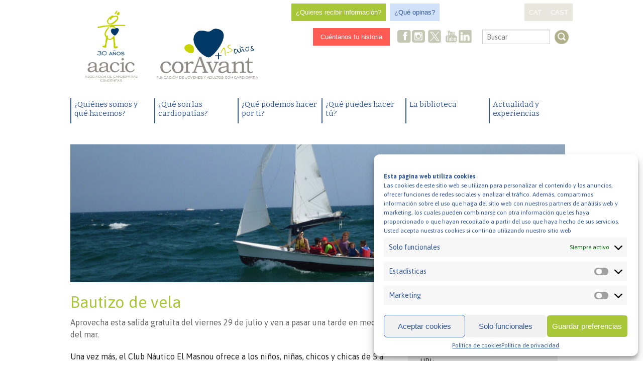

--- FILE ---
content_type: text/html; charset=UTF-8
request_url: https://www.aacic.org/es/projects/bautizo-de-vela-2016/
body_size: 46863
content:
<!doctype html>
<!--[if lt IE 7]> <html class="no-js lt-ie9 lt-ie8 lt-ie7" lang="en"> <![endif]-->
<!--[if IE 7]>    <html class="no-js lt-ie9 lt-ie8" lang="en"> <![endif]-->
<!--[if IE 8]>    <html class="no-js lt-ie9" lang="en"> <![endif]-->
<!--[if gt IE 8]><!--> <html class="no-js" lang="es-ES" ><!--<![endif]-->
	<head>
		<meta charset="utf-8" />
		<meta name="viewport" content="width=device-width, initial-scale=1.0" />
		<title>Bautizo de vela - AACIC</title>
		
		<link rel="stylesheet" href="https://www.aacic.org/wp-content/themes/aacic-Foundation/css/normalize.css" />
		<link rel="stylesheet" href="https://www.aacic.org/wp-content/themes/aacic-Foundation/css/app.css" />
		<link rel="stylesheet" href="https://www.aacic.org/wp-content/themes/aacic-Foundation/css/aacic.css" />
		<link href='https://fonts.googleapis.com/css?family=Bitter:700,400|Asap:400,400italic,700,700italic' rel='stylesheet' type='text/css'>
		
		<link rel="icon" href="https://www.aacic.org/wp-content/themes/aacic-Foundation/assets/img/icons/favicon.ico" type="image/x-icon">
		<link rel="apple-touch-icon-precomposed" sizes="144x144" href="https://www.aacic.org/wp-content/themes/aacic-Foundation/assets/img/icons/apple-touch-icon-144x144-precomposed.png">
		<link rel="apple-touch-icon-precomposed" sizes="114x114" href="https://www.aacic.org/wp-content/themes/aacic-Foundation/assets/img/icons/apple-touch-icon-114x114-precomposed.png">
		<link rel="apple-touch-icon-precomposed" sizes="72x72" href="https://www.aacic.org/wp-content/themes/aacic-Foundation/assets/img/icons/apple-touch-icon-72x72-precomposed.png">
		<link rel="apple-touch-icon-precomposed" href="https://www.aacic.org/wp-content/themes/aacic-Foundation/assets/img/icons/apple-touch-icon-precomposed.png">
		
	<!--[if lt IE 9]>
		<script src="https://www.aacic.org/wp-content/themes/aacic-Foundation/js/html5shiv.js"></script>
	<![endif]-->
		
		<meta name='robots' content='index, follow, max-image-preview:large, max-snippet:-1, max-video-preview:-1' />
	<style>img:is([sizes="auto" i], [sizes^="auto," i]) { contain-intrinsic-size: 3000px 1500px }</style>
	<link rel="alternate" href="https://www.aacic.org/ca/projects/bateig-de-vela-2016/" hreflang="ca" />
<link rel="alternate" href="https://www.aacic.org/es/projects/bautizo-de-vela-2016/" hreflang="es" />

	<!-- This site is optimized with the Yoast SEO plugin v25.1 - https://yoast.com/wordpress/plugins/seo/ -->
	<link rel="canonical" href="https://www.aacic.org/es/projects/bautizo-de-vela-2016/" />
	<meta property="og:locale" content="es_ES" />
	<meta property="og:locale:alternate" content="ca_ES" />
	<meta property="og:type" content="article" />
	<meta property="og:title" content="Bautizo de vela - AACIC" />
	<meta property="og:description" content="Aprovecha esta salida gratuita del viernes 29 de julio y ven a pasar una tarde en medio del mar." />
	<meta property="og:url" content="https://www.aacic.org/es/projects/bautizo-de-vela-2016/" />
	<meta property="og:site_name" content="AACIC" />
	<meta property="article:publisher" content="https://www.facebook.com/coravantaacic" />
	<meta property="article:modified_time" content="2022-06-20T11:56:08+00:00" />
	<meta property="og:image" content="https://www.aacic.org/wp-content/uploads/2016/07/Bateig-de-vela.jpg" />
	<meta property="og:image:width" content="1000" />
	<meta property="og:image:height" content="280" />
	<meta property="og:image:type" content="image/jpeg" />
	<meta name="twitter:card" content="summary_large_image" />
	<meta name="twitter:site" content="@Coravant" />
	<meta name="twitter:label1" content="Tiempo de lectura" />
	<meta name="twitter:data1" content="1 minuto" />
	<script type="application/ld+json" class="yoast-schema-graph">{"@context":"https://schema.org","@graph":[{"@type":"WebPage","@id":"https://www.aacic.org/es/projects/bautizo-de-vela-2016/","url":"https://www.aacic.org/es/projects/bautizo-de-vela-2016/","name":"Bautizo de vela - AACIC","isPartOf":{"@id":"https://www.aacic.org/es/#website"},"primaryImageOfPage":{"@id":"https://www.aacic.org/es/projects/bautizo-de-vela-2016/#primaryimage"},"image":{"@id":"https://www.aacic.org/es/projects/bautizo-de-vela-2016/#primaryimage"},"thumbnailUrl":"https://www.aacic.org/wp-content/uploads/2016/07/Bateig-de-vela.jpg","datePublished":"2016-07-06T10:04:23+00:00","dateModified":"2022-06-20T11:56:08+00:00","breadcrumb":{"@id":"https://www.aacic.org/es/projects/bautizo-de-vela-2016/#breadcrumb"},"inLanguage":"es","potentialAction":[{"@type":"ReadAction","target":["https://www.aacic.org/es/projects/bautizo-de-vela-2016/"]}]},{"@type":"ImageObject","inLanguage":"es","@id":"https://www.aacic.org/es/projects/bautizo-de-vela-2016/#primaryimage","url":"https://www.aacic.org/wp-content/uploads/2016/07/Bateig-de-vela.jpg","contentUrl":"https://www.aacic.org/wp-content/uploads/2016/07/Bateig-de-vela.jpg","width":1000,"height":280},{"@type":"BreadcrumbList","@id":"https://www.aacic.org/es/projects/bautizo-de-vela-2016/#breadcrumb","itemListElement":[{"@type":"ListItem","position":1,"name":"Portada","item":"https://www.aacic.org/es/"},{"@type":"ListItem","position":2,"name":"Campanyes","item":"https://www.aacic.org/es/projects/"},{"@type":"ListItem","position":3,"name":"Bautizo de vela"}]},{"@type":"WebSite","@id":"https://www.aacic.org/es/#website","url":"https://www.aacic.org/es/","name":"AACIC | Associació de Cardiopaties Congènites","description":"Associació de Cardiopaties Congènites","publisher":{"@id":"https://www.aacic.org/es/#organization"},"alternateName":"Associació de Cardiopaties Congènites","potentialAction":[{"@type":"SearchAction","target":{"@type":"EntryPoint","urlTemplate":"https://www.aacic.org/es/?s={search_term_string}"},"query-input":{"@type":"PropertyValueSpecification","valueRequired":true,"valueName":"search_term_string"}}],"inLanguage":"es"},{"@type":"Organization","@id":"https://www.aacic.org/es/#organization","name":"AACIC | Associació de Cardiopaties Congènites","alternateName":"Associació de Cardiopaties Congènites","url":"https://www.aacic.org/es/","logo":{"@type":"ImageObject","inLanguage":"es","@id":"https://www.aacic.org/es/#/schema/logo/image/","url":"https://www.aacic.org/wp-content/uploads/2024/01/logo_AACIC_30-ANYS_CATALA_HORITZONTAL.png","contentUrl":"https://www.aacic.org/wp-content/uploads/2024/01/logo_AACIC_30-ANYS_CATALA_HORITZONTAL.png","width":3054,"height":1754,"caption":"AACIC | Associació de Cardiopaties Congènites"},"image":{"@id":"https://www.aacic.org/es/#/schema/logo/image/"},"sameAs":["https://www.facebook.com/coravantaacic","https://x.com/Coravant","https://www.instagram.com/coravantaacic/","https://www.youtube.com/@CorAvantAACIC_cardiopaties","https://www.linkedin.com/company/fundacio-coravant/"]}]}</script>
	<!-- / Yoast SEO plugin. -->


<link rel='dns-prefetch' href='//www.aacic.org' />
<link rel='dns-prefetch' href='//code.jquery.com' />
<script type="text/javascript">
/* <![CDATA[ */
window._wpemojiSettings = {"baseUrl":"https:\/\/s.w.org\/images\/core\/emoji\/15.1.0\/72x72\/","ext":".png","svgUrl":"https:\/\/s.w.org\/images\/core\/emoji\/15.1.0\/svg\/","svgExt":".svg","source":{"concatemoji":"https:\/\/www.aacic.org\/wp-includes\/js\/wp-emoji-release.min.js"}};
/*! This file is auto-generated */
!function(i,n){var o,s,e;function c(e){try{var t={supportTests:e,timestamp:(new Date).valueOf()};sessionStorage.setItem(o,JSON.stringify(t))}catch(e){}}function p(e,t,n){e.clearRect(0,0,e.canvas.width,e.canvas.height),e.fillText(t,0,0);var t=new Uint32Array(e.getImageData(0,0,e.canvas.width,e.canvas.height).data),r=(e.clearRect(0,0,e.canvas.width,e.canvas.height),e.fillText(n,0,0),new Uint32Array(e.getImageData(0,0,e.canvas.width,e.canvas.height).data));return t.every(function(e,t){return e===r[t]})}function u(e,t,n){switch(t){case"flag":return n(e,"\ud83c\udff3\ufe0f\u200d\u26a7\ufe0f","\ud83c\udff3\ufe0f\u200b\u26a7\ufe0f")?!1:!n(e,"\ud83c\uddfa\ud83c\uddf3","\ud83c\uddfa\u200b\ud83c\uddf3")&&!n(e,"\ud83c\udff4\udb40\udc67\udb40\udc62\udb40\udc65\udb40\udc6e\udb40\udc67\udb40\udc7f","\ud83c\udff4\u200b\udb40\udc67\u200b\udb40\udc62\u200b\udb40\udc65\u200b\udb40\udc6e\u200b\udb40\udc67\u200b\udb40\udc7f");case"emoji":return!n(e,"\ud83d\udc26\u200d\ud83d\udd25","\ud83d\udc26\u200b\ud83d\udd25")}return!1}function f(e,t,n){var r="undefined"!=typeof WorkerGlobalScope&&self instanceof WorkerGlobalScope?new OffscreenCanvas(300,150):i.createElement("canvas"),a=r.getContext("2d",{willReadFrequently:!0}),o=(a.textBaseline="top",a.font="600 32px Arial",{});return e.forEach(function(e){o[e]=t(a,e,n)}),o}function t(e){var t=i.createElement("script");t.src=e,t.defer=!0,i.head.appendChild(t)}"undefined"!=typeof Promise&&(o="wpEmojiSettingsSupports",s=["flag","emoji"],n.supports={everything:!0,everythingExceptFlag:!0},e=new Promise(function(e){i.addEventListener("DOMContentLoaded",e,{once:!0})}),new Promise(function(t){var n=function(){try{var e=JSON.parse(sessionStorage.getItem(o));if("object"==typeof e&&"number"==typeof e.timestamp&&(new Date).valueOf()<e.timestamp+604800&&"object"==typeof e.supportTests)return e.supportTests}catch(e){}return null}();if(!n){if("undefined"!=typeof Worker&&"undefined"!=typeof OffscreenCanvas&&"undefined"!=typeof URL&&URL.createObjectURL&&"undefined"!=typeof Blob)try{var e="postMessage("+f.toString()+"("+[JSON.stringify(s),u.toString(),p.toString()].join(",")+"));",r=new Blob([e],{type:"text/javascript"}),a=new Worker(URL.createObjectURL(r),{name:"wpTestEmojiSupports"});return void(a.onmessage=function(e){c(n=e.data),a.terminate(),t(n)})}catch(e){}c(n=f(s,u,p))}t(n)}).then(function(e){for(var t in e)n.supports[t]=e[t],n.supports.everything=n.supports.everything&&n.supports[t],"flag"!==t&&(n.supports.everythingExceptFlag=n.supports.everythingExceptFlag&&n.supports[t]);n.supports.everythingExceptFlag=n.supports.everythingExceptFlag&&!n.supports.flag,n.DOMReady=!1,n.readyCallback=function(){n.DOMReady=!0}}).then(function(){return e}).then(function(){var e;n.supports.everything||(n.readyCallback(),(e=n.source||{}).concatemoji?t(e.concatemoji):e.wpemoji&&e.twemoji&&(t(e.twemoji),t(e.wpemoji)))}))}((window,document),window._wpemojiSettings);
/* ]]> */
</script>
<style id='wp-emoji-styles-inline-css' type='text/css'>

	img.wp-smiley, img.emoji {
		display: inline !important;
		border: none !important;
		box-shadow: none !important;
		height: 1em !important;
		width: 1em !important;
		margin: 0 0.07em !important;
		vertical-align: -0.1em !important;
		background: none !important;
		padding: 0 !important;
	}
</style>
<link rel='stylesheet' id='wp-block-library-css' href='https://www.aacic.org/wp-includes/css/dist/block-library/style.min.css' type='text/css' media='all' />
<style id='classic-theme-styles-inline-css' type='text/css'>
/*! This file is auto-generated */
.wp-block-button__link{color:#fff;background-color:#32373c;border-radius:9999px;box-shadow:none;text-decoration:none;padding:calc(.667em + 2px) calc(1.333em + 2px);font-size:1.125em}.wp-block-file__button{background:#32373c;color:#fff;text-decoration:none}
</style>
<style id='global-styles-inline-css' type='text/css'>
:root{--wp--preset--aspect-ratio--square: 1;--wp--preset--aspect-ratio--4-3: 4/3;--wp--preset--aspect-ratio--3-4: 3/4;--wp--preset--aspect-ratio--3-2: 3/2;--wp--preset--aspect-ratio--2-3: 2/3;--wp--preset--aspect-ratio--16-9: 16/9;--wp--preset--aspect-ratio--9-16: 9/16;--wp--preset--color--black: #000000;--wp--preset--color--cyan-bluish-gray: #abb8c3;--wp--preset--color--white: #ffffff;--wp--preset--color--pale-pink: #f78da7;--wp--preset--color--vivid-red: #cf2e2e;--wp--preset--color--luminous-vivid-orange: #ff6900;--wp--preset--color--luminous-vivid-amber: #fcb900;--wp--preset--color--light-green-cyan: #7bdcb5;--wp--preset--color--vivid-green-cyan: #00d084;--wp--preset--color--pale-cyan-blue: #8ed1fc;--wp--preset--color--vivid-cyan-blue: #0693e3;--wp--preset--color--vivid-purple: #9b51e0;--wp--preset--gradient--vivid-cyan-blue-to-vivid-purple: linear-gradient(135deg,rgba(6,147,227,1) 0%,rgb(155,81,224) 100%);--wp--preset--gradient--light-green-cyan-to-vivid-green-cyan: linear-gradient(135deg,rgb(122,220,180) 0%,rgb(0,208,130) 100%);--wp--preset--gradient--luminous-vivid-amber-to-luminous-vivid-orange: linear-gradient(135deg,rgba(252,185,0,1) 0%,rgba(255,105,0,1) 100%);--wp--preset--gradient--luminous-vivid-orange-to-vivid-red: linear-gradient(135deg,rgba(255,105,0,1) 0%,rgb(207,46,46) 100%);--wp--preset--gradient--very-light-gray-to-cyan-bluish-gray: linear-gradient(135deg,rgb(238,238,238) 0%,rgb(169,184,195) 100%);--wp--preset--gradient--cool-to-warm-spectrum: linear-gradient(135deg,rgb(74,234,220) 0%,rgb(151,120,209) 20%,rgb(207,42,186) 40%,rgb(238,44,130) 60%,rgb(251,105,98) 80%,rgb(254,248,76) 100%);--wp--preset--gradient--blush-light-purple: linear-gradient(135deg,rgb(255,206,236) 0%,rgb(152,150,240) 100%);--wp--preset--gradient--blush-bordeaux: linear-gradient(135deg,rgb(254,205,165) 0%,rgb(254,45,45) 50%,rgb(107,0,62) 100%);--wp--preset--gradient--luminous-dusk: linear-gradient(135deg,rgb(255,203,112) 0%,rgb(199,81,192) 50%,rgb(65,88,208) 100%);--wp--preset--gradient--pale-ocean: linear-gradient(135deg,rgb(255,245,203) 0%,rgb(182,227,212) 50%,rgb(51,167,181) 100%);--wp--preset--gradient--electric-grass: linear-gradient(135deg,rgb(202,248,128) 0%,rgb(113,206,126) 100%);--wp--preset--gradient--midnight: linear-gradient(135deg,rgb(2,3,129) 0%,rgb(40,116,252) 100%);--wp--preset--font-size--small: 13px;--wp--preset--font-size--medium: 20px;--wp--preset--font-size--large: 36px;--wp--preset--font-size--x-large: 42px;--wp--preset--spacing--20: 0.44rem;--wp--preset--spacing--30: 0.67rem;--wp--preset--spacing--40: 1rem;--wp--preset--spacing--50: 1.5rem;--wp--preset--spacing--60: 2.25rem;--wp--preset--spacing--70: 3.38rem;--wp--preset--spacing--80: 5.06rem;--wp--preset--shadow--natural: 6px 6px 9px rgba(0, 0, 0, 0.2);--wp--preset--shadow--deep: 12px 12px 50px rgba(0, 0, 0, 0.4);--wp--preset--shadow--sharp: 6px 6px 0px rgba(0, 0, 0, 0.2);--wp--preset--shadow--outlined: 6px 6px 0px -3px rgba(255, 255, 255, 1), 6px 6px rgba(0, 0, 0, 1);--wp--preset--shadow--crisp: 6px 6px 0px rgba(0, 0, 0, 1);}:where(.is-layout-flex){gap: 0.5em;}:where(.is-layout-grid){gap: 0.5em;}body .is-layout-flex{display: flex;}.is-layout-flex{flex-wrap: wrap;align-items: center;}.is-layout-flex > :is(*, div){margin: 0;}body .is-layout-grid{display: grid;}.is-layout-grid > :is(*, div){margin: 0;}:where(.wp-block-columns.is-layout-flex){gap: 2em;}:where(.wp-block-columns.is-layout-grid){gap: 2em;}:where(.wp-block-post-template.is-layout-flex){gap: 1.25em;}:where(.wp-block-post-template.is-layout-grid){gap: 1.25em;}.has-black-color{color: var(--wp--preset--color--black) !important;}.has-cyan-bluish-gray-color{color: var(--wp--preset--color--cyan-bluish-gray) !important;}.has-white-color{color: var(--wp--preset--color--white) !important;}.has-pale-pink-color{color: var(--wp--preset--color--pale-pink) !important;}.has-vivid-red-color{color: var(--wp--preset--color--vivid-red) !important;}.has-luminous-vivid-orange-color{color: var(--wp--preset--color--luminous-vivid-orange) !important;}.has-luminous-vivid-amber-color{color: var(--wp--preset--color--luminous-vivid-amber) !important;}.has-light-green-cyan-color{color: var(--wp--preset--color--light-green-cyan) !important;}.has-vivid-green-cyan-color{color: var(--wp--preset--color--vivid-green-cyan) !important;}.has-pale-cyan-blue-color{color: var(--wp--preset--color--pale-cyan-blue) !important;}.has-vivid-cyan-blue-color{color: var(--wp--preset--color--vivid-cyan-blue) !important;}.has-vivid-purple-color{color: var(--wp--preset--color--vivid-purple) !important;}.has-black-background-color{background-color: var(--wp--preset--color--black) !important;}.has-cyan-bluish-gray-background-color{background-color: var(--wp--preset--color--cyan-bluish-gray) !important;}.has-white-background-color{background-color: var(--wp--preset--color--white) !important;}.has-pale-pink-background-color{background-color: var(--wp--preset--color--pale-pink) !important;}.has-vivid-red-background-color{background-color: var(--wp--preset--color--vivid-red) !important;}.has-luminous-vivid-orange-background-color{background-color: var(--wp--preset--color--luminous-vivid-orange) !important;}.has-luminous-vivid-amber-background-color{background-color: var(--wp--preset--color--luminous-vivid-amber) !important;}.has-light-green-cyan-background-color{background-color: var(--wp--preset--color--light-green-cyan) !important;}.has-vivid-green-cyan-background-color{background-color: var(--wp--preset--color--vivid-green-cyan) !important;}.has-pale-cyan-blue-background-color{background-color: var(--wp--preset--color--pale-cyan-blue) !important;}.has-vivid-cyan-blue-background-color{background-color: var(--wp--preset--color--vivid-cyan-blue) !important;}.has-vivid-purple-background-color{background-color: var(--wp--preset--color--vivid-purple) !important;}.has-black-border-color{border-color: var(--wp--preset--color--black) !important;}.has-cyan-bluish-gray-border-color{border-color: var(--wp--preset--color--cyan-bluish-gray) !important;}.has-white-border-color{border-color: var(--wp--preset--color--white) !important;}.has-pale-pink-border-color{border-color: var(--wp--preset--color--pale-pink) !important;}.has-vivid-red-border-color{border-color: var(--wp--preset--color--vivid-red) !important;}.has-luminous-vivid-orange-border-color{border-color: var(--wp--preset--color--luminous-vivid-orange) !important;}.has-luminous-vivid-amber-border-color{border-color: var(--wp--preset--color--luminous-vivid-amber) !important;}.has-light-green-cyan-border-color{border-color: var(--wp--preset--color--light-green-cyan) !important;}.has-vivid-green-cyan-border-color{border-color: var(--wp--preset--color--vivid-green-cyan) !important;}.has-pale-cyan-blue-border-color{border-color: var(--wp--preset--color--pale-cyan-blue) !important;}.has-vivid-cyan-blue-border-color{border-color: var(--wp--preset--color--vivid-cyan-blue) !important;}.has-vivid-purple-border-color{border-color: var(--wp--preset--color--vivid-purple) !important;}.has-vivid-cyan-blue-to-vivid-purple-gradient-background{background: var(--wp--preset--gradient--vivid-cyan-blue-to-vivid-purple) !important;}.has-light-green-cyan-to-vivid-green-cyan-gradient-background{background: var(--wp--preset--gradient--light-green-cyan-to-vivid-green-cyan) !important;}.has-luminous-vivid-amber-to-luminous-vivid-orange-gradient-background{background: var(--wp--preset--gradient--luminous-vivid-amber-to-luminous-vivid-orange) !important;}.has-luminous-vivid-orange-to-vivid-red-gradient-background{background: var(--wp--preset--gradient--luminous-vivid-orange-to-vivid-red) !important;}.has-very-light-gray-to-cyan-bluish-gray-gradient-background{background: var(--wp--preset--gradient--very-light-gray-to-cyan-bluish-gray) !important;}.has-cool-to-warm-spectrum-gradient-background{background: var(--wp--preset--gradient--cool-to-warm-spectrum) !important;}.has-blush-light-purple-gradient-background{background: var(--wp--preset--gradient--blush-light-purple) !important;}.has-blush-bordeaux-gradient-background{background: var(--wp--preset--gradient--blush-bordeaux) !important;}.has-luminous-dusk-gradient-background{background: var(--wp--preset--gradient--luminous-dusk) !important;}.has-pale-ocean-gradient-background{background: var(--wp--preset--gradient--pale-ocean) !important;}.has-electric-grass-gradient-background{background: var(--wp--preset--gradient--electric-grass) !important;}.has-midnight-gradient-background{background: var(--wp--preset--gradient--midnight) !important;}.has-small-font-size{font-size: var(--wp--preset--font-size--small) !important;}.has-medium-font-size{font-size: var(--wp--preset--font-size--medium) !important;}.has-large-font-size{font-size: var(--wp--preset--font-size--large) !important;}.has-x-large-font-size{font-size: var(--wp--preset--font-size--x-large) !important;}
:where(.wp-block-post-template.is-layout-flex){gap: 1.25em;}:where(.wp-block-post-template.is-layout-grid){gap: 1.25em;}
:where(.wp-block-columns.is-layout-flex){gap: 2em;}:where(.wp-block-columns.is-layout-grid){gap: 2em;}
:root :where(.wp-block-pullquote){font-size: 1.5em;line-height: 1.6;}
</style>
<link rel='stylesheet' id='contact-form-7-css' href='https://www.aacic.org/wp-content/plugins/contact-form-7/includes/css/styles.css' type='text/css' media='all' />
<link rel='stylesheet' id='mc4wp-form-basic-css' href='https://www.aacic.org/wp-content/plugins/mailchimp-for-wp/assets/css/form-basic.css' type='text/css' media='all' />
<link rel='stylesheet' id='cmplz-general-css' href='https://www.aacic.org/wp-content/plugins/complianz-gdpr/assets/css/cookieblocker.min.css' type='text/css' media='all' />
<link rel='stylesheet' id='jquid_jquery_calendar_stylesheet-css' href='//code.jquery.com/ui/1.11.1/themes/smoothness/jquery-ui.css' type='text/css' media='all' />
<script type="text/javascript" src="https://www.aacic.org/wp-content/themes/aacic-Foundation/js/modernizr/modernizr.min.js" id="modernizr-js"></script>
<script type="text/javascript" src="https://www.aacic.org/wp-content/themes/aacic-Foundation/js/jquery.min.js" id="jquery-js"></script>
<script type="text/javascript" src="https://www.aacic.org/wp-content/themes/aacic-Foundation/js/jquery-ui.min.js" id="jquery-ui-js"></script>
<link rel="https://api.w.org/" href="https://www.aacic.org/wp-json/" /><link rel="alternate" title="oEmbed (JSON)" type="application/json+oembed" href="https://www.aacic.org/wp-json/oembed/1.0/embed?url=https%3A%2F%2Fwww.aacic.org%2Fes%2Fprojects%2Fbautizo-de-vela-2016%2F" />
<link rel="alternate" title="oEmbed (XML)" type="text/xml+oembed" href="https://www.aacic.org/wp-json/oembed/1.0/embed?url=https%3A%2F%2Fwww.aacic.org%2Fes%2Fprojects%2Fbautizo-de-vela-2016%2F&#038;format=xml" />
<script type="text/plain" data-service="google-analytics" data-category="statistics">
  (function(i,s,o,g,r,a,m){i['GoogleAnalyticsObject']=r;i[r]=i[r]||function(){
  (i[r].q=i[r].q||[]).push(arguments)},i[r].l=1*new Date();a=s.createElement(o),
  m=s.getElementsByTagName(o)[0];a.async=1;a.src=g;m.parentNode.insertBefore(a,m)
  })(window,document,'script','//www.google-analytics.com/analytics.js','ga');
 
  ga('create', 'UA-28441119-1', 'auto');
  ga('send', 'pageview');
 
</script>

<!-- Global site tag (gtag.js) - Google Analytics -->
<script type="text/plain" data-service="google-analytics" data-category="statistics" async data-cmplz-src="https://www.googletagmanager.com/gtag/js?id=G-TBLEWGXCYS"></script>
<script>
  window.dataLayer = window.dataLayer || [];
  function gtag(){dataLayer.push(arguments);}
  gtag('js', new Date());

  gtag('config', 'G-TBLEWGXCYS');
</script>			<style>.cmplz-hidden {
					display: none !important;
				}</style>	</head>
	<body data-cmplz=1 class="wp-singular projects-template-default single single-projects postid-5180 wp-theme-aacic-Foundation">
		
	<div class="off-canvas-wrap" data-offcanvas>
		<div class="inner-wrap">
	
		
	<nav class="tab-bar show-for-small-only">
		<section class="left-small">
			<a class="left-off-canvas-toggle menu-icon" href="#"><span></span></a>
		</section>
		<section class="middle tab-bar-section">
			
			<h1 class="title"><a title="AACIC" href="https://www.aacic.org/es" rel="home"> AACIC</a></h1>
			<h2>Associació de Cardiopaties Congènites</h2>
		</section>
	</nav>

		<aside class="left-off-canvas-menu">
	    <ul id="menu-general-es" class="off-canvas-list"><li id="menu-item-357" class="menu-posicio1 menu-item menu-item-type-post_type menu-item-object-page menu-item-has-children has-dropdown menu-item-357"><a href="https://www.aacic.org/es/quienes-somos-y-que-hacemos/">¿Quiénes somos y qué hacemos?</a>
<ul class="sub-menu dropdown">
	<li id="menu-item-28615" class="menu-item menu-item-type-post_type menu-item-object-page menu-item-28615"><a href="https://www.aacic.org/es/quienes-somos-y-que-hacemos/mision-vision-y-valores/">Misión, visión y valores</a></li>
	<li id="menu-item-26235" class="menu-item menu-item-type-post_type menu-item-object-page menu-item-26235"><a href="https://www.aacic.org/es/quienes-somos-y-que-hacemos/servicios-y-proyectos/">Servicios y proyectos</a></li>
	<li id="menu-item-26737" class="menu-item menu-item-type-post_type menu-item-object-page menu-item-26737"><a href="https://www.aacic.org/es/investigacion-en-cardiopatias/">Investigación en cardiopatías</a></li>
	<li id="menu-item-333" class="menu-item menu-item-type-post_type menu-item-object-page menu-item-333"><a href="https://www.aacic.org/es/quienes-somos-y-que-hacemos/organizacion/">Organización</a></li>
	<li id="menu-item-20935" class="menu-item menu-item-type-post_type menu-item-object-page menu-item-20935"><a href="https://www.aacic.org/es/quienes-somos-y-que-hacemos/memorias-anuales/">Memorias anuales de AACIC</a></li>
	<li id="menu-item-28687" class="menu-item menu-item-type-post_type menu-item-object-page menu-item-28687"><a href="https://www.aacic.org/es/quienes-somos-y-que-hacemos/colaboradoras/">Colaboradoras</a></li>
	<li id="menu-item-20934" class="menu-item menu-item-type-post_type menu-item-object-page menu-item-20934"><a href="https://www.aacic.org/es/quienes-somos-y-que-hacemos/transparencia/">Transparencia</a></li>
	<li id="menu-item-17571" class="menu-item menu-item-type-post_type menu-item-object-page menu-item-17571"><a href="https://www.aacic.org/es/quienes-somos-y-que-hacemos/contacta-con-nosotras/">Contacta con nosotras</a></li>
</ul>
</li>
<li id="menu-item-366" class="menu-posicio2 menu-item menu-item-type-post_type menu-item-object-page menu-item-has-children has-dropdown menu-item-366"><a href="https://www.aacic.org/es/que-son-las-cardiopatias/">¿Qué son las cardiopatías?</a>
<ul class="sub-menu dropdown">
	<li id="menu-item-370" class="menu-item menu-item-type-post_type menu-item-object-page menu-item-370"><a href="https://www.aacic.org/es/que-son-las-cardiopatias/las-cardiopatias/">¿Cuáles son las cardiopatías congénitas más frecuentes?</a></li>
	<li id="menu-item-597" class="menu-item menu-item-type-post_type menu-item-object-page menu-item-597"><a href="https://www.aacic.org/es/que-son-las-cardiopatias/cuales-son-las-repercusiones-generales-de-las-casrdiopatias-congenitas/">¿Cuáles son las repercusiones generales de tenen una cardiopatía congénita?</a></li>
	<li id="menu-item-607" class="menu-item menu-item-type-post_type menu-item-object-page menu-item-607"><a href="https://www.aacic.org/es/que-son-las-cardiopatias/cual-es-el-tratamiento-de-las-cardiopatias-congenitas/">¿Cuál es el tratamiento de las cardiopatías congénitas?</a></li>
	<li id="menu-item-924" class="menu-item menu-item-type-post_type menu-item-object-page menu-item-924"><a href="https://www.aacic.org/es/que-son-las-cardiopatias/recursos-de-interes/">Recursos de interés</a></li>
	<li id="menu-item-369" class="menu-item menu-item-type-post_type menu-item-object-page menu-item-369"><a href="https://www.aacic.org/es/que-son-las-cardiopatias/preguntas-frecuentes/">Preguntas frecuentes</a></li>
</ul>
</li>
<li id="menu-item-382" class="menu-posicio5 menu-item menu-item-type-post_type menu-item-object-page menu-item-has-children has-dropdown menu-item-382"><a href="https://www.aacic.org/es/que-podemos-hacer-por-ti/">¿Qué podemos hacer por ti?</a>
<ul class="sub-menu dropdown">
	<li id="menu-item-344" class="menu-item menu-item-type-post_type menu-item-object-page menu-item-344"><a href="https://www.aacic.org/es/que-podemos-hacer-por-ti/tu-hijo-ha-nacido-con-una-cardiopatia-congenita/">¿Tu hijo o hija ha nacido con una cardiopatía congénita?</a></li>
	<li id="menu-item-350" class="menu-item menu-item-type-post_type menu-item-object-page menu-item-350"><a href="https://www.aacic.org/es/que-podemos-hacer-por-ti/tienes-un-corazon-especial/">¿Tienes un corazón especial?</a></li>
	<li id="menu-item-1303" class="menu-item menu-item-type-post_type menu-item-object-page menu-item-1303"><a href="https://www.aacic.org/es/que-podemos-hacer-por-ti/eres-un-chico-o-una-chica-joven-y-tienes-una-cardiopatia/">¿Eres un chico o una chica joven y tienes una cardiopatía?</a></li>
	<li id="menu-item-1336" class="menu-item menu-item-type-post_type menu-item-object-page menu-item-1336"><a href="https://www.aacic.org/es/que-podemos-hacer-por-ti/tienes-una-cardiopatia-hablemos-de-ello/">¿Tienes una cardiopatía? Hablemos de ello</a></li>
	<li id="menu-item-1367" class="menu-item menu-item-type-post_type menu-item-object-page menu-item-1367"><a href="https://www.aacic.org/es/que-podemos-hacer-por-ti/eres-profesional-de-la-educacion-y-tienes-relacion-con-personas-que-tienen-una-cardiopatia/">¿Eres profesional de la educación y tienes relación con personas que tienen una cardiopatía?</a></li>
</ul>
</li>
<li id="menu-item-376" class="menu-posicio4 menu-item menu-item-type-post_type menu-item-object-page menu-item-has-children has-dropdown menu-item-376"><a href="https://www.aacic.org/es/que-puedes-hacer-tu/">¿Qué puedes hacer tú?</a>
<ul class="sub-menu dropdown">
	<li id="menu-item-340" class="menu-item menu-item-type-post_type menu-item-object-page menu-item-340"><a href="https://www.aacic.org/es/que-puedes-hacer-tu/hazte-socio-o-socia-de-aacic/">Hazte socio o socia de AACIC</a></li>
	<li id="menu-item-16430" class="menu-item menu-item-type-post_type menu-item-object-page menu-item-16430"><a href="https://www.aacic.org/es/que-puedes-hacer-tu/haz-una-donacion-aacic/">Haz una donación a AACIC</a></li>
	<li id="menu-item-23732" class="menu-item menu-item-type-post_type menu-item-object-page menu-item-23732"><a href="https://www.aacic.org/es/que-puedes-hacer-tu/hazte-socio-o-socia-de-coravant/">Hazte socio o socia de CorAvant</a></li>
	<li id="menu-item-1410" class="menu-item menu-item-type-post_type menu-item-object-page menu-item-1410"><a href="https://www.aacic.org/es/que-puedes-hacer-tu/haz-una-donacion-a-la-fundacion-coravant/">Haz una donación a CorAvant</a></li>
	<li id="menu-item-341" class="menu-item menu-item-type-post_type menu-item-object-page menu-item-341"><a href="https://www.aacic.org/es/que-puedes-hacer-tu/hazte-voluntario-o-voluntaria/">Hazte voluntario o voluntaria</a></li>
	<li id="menu-item-19558" class="menu-item menu-item-type-post_type menu-item-object-page menu-item-19558"><a href="https://www.aacic.org/es/que-puedes-hacer-tu/colabora-por-1-euro-al-mes/">Colabora por 1 € al mes</a></li>
	<li id="menu-item-339" class="menu-item menu-item-type-post_type menu-item-object-page menu-item-339"><a href="https://www.aacic.org/es/que-puedes-hacer-tu/colabora-como-empresa/">Colabora como empresa</a></li>
	<li id="menu-item-23654" class="menu-item menu-item-type-post_type menu-item-object-page menu-item-23654"><a href="https://www.aacic.org/es/que-puedes-hacer-tu/crea-tu-iniciativa-solidaria/">Crea tu iniciativa solidaria</a></li>
	<li id="menu-item-1419" class="menu-item menu-item-type-post_type menu-item-object-page menu-item-1419"><a href="https://www.aacic.org/es/que-puedes-hacer-tu/haz-un-legado-solidario/">Déjanos tu legado solidario</a></li>
</ul>
</li>
<li id="menu-item-337" class="menu-posicio3 menu-item menu-item-type-taxonomy menu-item-object-editorial menu-item-has-children has-dropdown menu-item-337"><a href="https://www.aacic.org/es/editorial/editorial-es/">La biblioteca</a>
<ul class="sub-menu dropdown">
	<li id="menu-item-5482" class="menu-item menu-item-type-taxonomy menu-item-object-editorial menu-item-5482"><a href="https://www.aacic.org/es/editorial/revistas-y-boletines/">Revistas y Boletines</a></li>
	<li id="menu-item-4112" class="menu-item menu-item-type-taxonomy menu-item-object-editorial menu-item-4112"><a href="https://www.aacic.org/es/editorial/articulos-de-interes/">Artículos de interés</a></li>
	<li id="menu-item-3863" class="menu-item menu-item-type-taxonomy menu-item-object-editorial menu-item-3863"><a href="https://www.aacic.org/es/editorial/una-conversacion-con/">Una conversación con…</a></li>
</ul>
</li>
<li id="menu-item-2516" class="menu-posicio6 menu-item menu-item-type-taxonomy menu-item-object-topic menu-item-has-children has-dropdown menu-item-2516"><a href="https://www.aacic.org/es/topic/actualidad-y-experiencias/">Actualidad y experiencias</a>
<ul class="sub-menu dropdown">
	<li id="menu-item-131" class="menu-item menu-item-type-taxonomy menu-item-object-topic menu-item-131"><a href="https://www.aacic.org/es/topic/actualidad/">Actualidad</a></li>
	<li id="menu-item-132" class="menu-item menu-item-type-taxonomy menu-item-object-topic menu-item-132"><a href="https://www.aacic.org/es/topic/historias-como-la-tuya/">El blog de Historias como la tuya</a></li>
	<li id="menu-item-5123" class="menu-item menu-item-type-taxonomy menu-item-object-topic menu-item-5123"><a href="https://www.aacic.org/es/topic/aventuras-cor/">Aventuras.Cor</a></li>
</ul>
</li>
</ul>	</aside>

	
	<div class="top-bar-container contain-to-grid show-for-medium-up">
    <!-- header nav-->
    <nav class="top-bar" data-topbar="">
        <ul class="title-area">
            <!--- <li class="name">
                <h1><a title="" href="" rel="home"></a></h1>
                <h2><a title="" href="" rel="home"></a></h2>
            </li> -->
            <li class="coravant">
                <a href ="https://www.aacic.org/es"><img class="aacic-logo-es" src="https://www.aacic.org/wp-content/uploads/2024/03/logo_AACIC_30-ANOS_CASTELLANO-VERTICAL-1.png" style="height: 180px;" alt='coravant' title='coravant'></a>
				<a href ="https://www.aacic.org/es"><img class="aacic-logo-ca" src="https://www.aacic.org/wp-content/uploads/2024/03/logo_AACIC_30-ANYS_CATALA_VERTICAL-1.png" style="height: 180px;" alt='coravant' title='coravant'></a>
				<img class="coravant-cat" src="https://www.aacic.org/wp-content/uploads/2024/03/LOGO_CORAVANT-15-anys_CATALA.png" style="height: 150px;" alt='coravant' title='coravant'>
				<img class="coravant-es" src="https://www.aacic.org/wp-content/uploads/2024/03/LOGO_CORAVANT-15-anys_CASTELLANO.png" style="height: 150px;" alt='coravant' title='coravant'>
                <h2>Fundación corAvant</h2>
            </li>
        </ul>

    <section class="top-bar-section">

    <!-- top menu fila 01-->
    <div class="line-one row right">


        	<ul id="menu-newsletter-es" class="newsletter top-bar-menu left"><li id="menu-item-797" class="newsletter menu-item menu-item-type-post_type menu-item-object-page menu-item-797"><a href="https://www.aacic.org/es/quiero-recibir-informacion/">¿Quieres recibir información?</a></li>
<li id="menu-item-8592" class="contacte menu-item menu-item-type-post_type menu-item-object-page menu-item-8592"><a href="https://www.aacic.org/es/quienes-somos-y-que-hacemos/que-opinas/">¿Qué opinas?</a></li>
</ul>        	<ul id="menu-menu-idioma" class="lang"><li id="menu-item-165-ca" class="lang-item lang-item-17 lang-item-ca lang-item-first menu-item menu-item-type-custom menu-item-object-custom menu-item-165-ca"><a href="https://www.aacic.org/ca/projects/bateig-de-vela-2016/" hreflang="ca" lang="ca">CAT</a></li>
<li id="menu-item-165-es" class="lang-item lang-item-19 lang-item-es current-lang menu-item menu-item-type-custom menu-item-object-custom menu-item-165-es"><a href="https://www.aacic.org/es/projects/bautizo-de-vela-2016/" hreflang="es-ES" lang="es-ES">CAST</a></li>
</ul>

     </div> <!-- END top menu fila 01-->

     <!-- top menu fila 02-->
     <div class="line-two row right">
       	<div class="header-search right">
			<form role="search" method="get" id="searchform" action="https://www.aacic.org/es/">
	<div class="row collapse">
				<div class="small-9 columns">

			 
			<input type="text" value="" name="s" id="s" placeholder="Buscar">
		</div>
				<div class="small-3 columns">
			<input type="submit" id="searchsubmit" value="Buscar" class="prefix button">
		</div>
			</div>
</form>
		</div>


            	<ul id="menu-social-es" class="top-bar-menu right"><li id="menu-item-8591" class="historia menu-item menu-item-type-post_type menu-item-object-page menu-item-8591"><a href="https://www.aacic.org/es/historias-como-la-tuya/">Cuéntanos tu historia</a></li>
<li id="menu-item-8" class="facebook menu-item menu-item-type-custom menu-item-object-custom menu-item-8"><a target="_blank" href="https://www.facebook.com/coravantaacic">Facebook</a></li>
<li id="menu-item-1036" class="instagram menu-item menu-item-type-custom menu-item-object-custom menu-item-1036"><a target="_blank" href="https://www.instagram.com/coravantaacic/">Instagram</a></li>
<li id="menu-item-15" class="twitter menu-item menu-item-type-custom menu-item-object-custom menu-item-15"><a target="_blank" href="https://twitter.com/coravant">Twitter</a></li>
<li id="menu-item-9" class="youtube menu-item menu-item-type-custom menu-item-object-custom menu-item-9"><a target="_blank" href="https://youtube.com/@CorAvantAACIC_cardiopaties">Youtube</a></li>
<li id="menu-item-26821" class="linkedin menu-item menu-item-type-custom menu-item-object-custom menu-item-26821"><a target="_blank" href="https://www.linkedin.com/company/fundacio-coravant/">.</a></li>
</ul>       </div> <!-- END top menu fila 02-->


        </section>

    </nav><!-- END header nav-->


    <!-- main menu -->
    <nav class="menu-aacic" data-topbar="">

			<ul id="menu-general-es-1" class="menu-general"><li class="menu-posicio1 menu-item menu-item-type-post_type menu-item-object-page menu-item-has-children has-dropdown menu-item-357"><a href="https://www.aacic.org/es/quienes-somos-y-que-hacemos/">¿Quiénes somos y qué hacemos?</a>
<ul class="sub-menu dropdown">
	<li class="menu-item menu-item-type-post_type menu-item-object-page menu-item-28615"><a href="https://www.aacic.org/es/quienes-somos-y-que-hacemos/mision-vision-y-valores/">Misión, visión y valores</a></li>
	<li class="menu-item menu-item-type-post_type menu-item-object-page menu-item-26235"><a href="https://www.aacic.org/es/quienes-somos-y-que-hacemos/servicios-y-proyectos/">Servicios y proyectos</a></li>
	<li class="menu-item menu-item-type-post_type menu-item-object-page menu-item-26737"><a href="https://www.aacic.org/es/investigacion-en-cardiopatias/">Investigación en cardiopatías</a></li>
	<li class="menu-item menu-item-type-post_type menu-item-object-page menu-item-333"><a href="https://www.aacic.org/es/quienes-somos-y-que-hacemos/organizacion/">Organización</a></li>
	<li class="menu-item menu-item-type-post_type menu-item-object-page menu-item-20935"><a href="https://www.aacic.org/es/quienes-somos-y-que-hacemos/memorias-anuales/">Memorias anuales de AACIC</a></li>
	<li class="menu-item menu-item-type-post_type menu-item-object-page menu-item-28687"><a href="https://www.aacic.org/es/quienes-somos-y-que-hacemos/colaboradoras/">Colaboradoras</a></li>
	<li class="menu-item menu-item-type-post_type menu-item-object-page menu-item-20934"><a href="https://www.aacic.org/es/quienes-somos-y-que-hacemos/transparencia/">Transparencia</a></li>
	<li class="menu-item menu-item-type-post_type menu-item-object-page menu-item-17571"><a href="https://www.aacic.org/es/quienes-somos-y-que-hacemos/contacta-con-nosotras/">Contacta con nosotras</a></li>
</ul>
</li>
<li class="menu-posicio2 menu-item menu-item-type-post_type menu-item-object-page menu-item-has-children has-dropdown menu-item-366"><a href="https://www.aacic.org/es/que-son-las-cardiopatias/">¿Qué son las cardiopatías?</a>
<ul class="sub-menu dropdown">
	<li class="menu-item menu-item-type-post_type menu-item-object-page menu-item-370"><a href="https://www.aacic.org/es/que-son-las-cardiopatias/las-cardiopatias/">¿Cuáles son las cardiopatías congénitas más frecuentes?</a></li>
	<li class="menu-item menu-item-type-post_type menu-item-object-page menu-item-597"><a href="https://www.aacic.org/es/que-son-las-cardiopatias/cuales-son-las-repercusiones-generales-de-las-casrdiopatias-congenitas/">¿Cuáles son las repercusiones generales de tenen una cardiopatía congénita?</a></li>
	<li class="menu-item menu-item-type-post_type menu-item-object-page menu-item-607"><a href="https://www.aacic.org/es/que-son-las-cardiopatias/cual-es-el-tratamiento-de-las-cardiopatias-congenitas/">¿Cuál es el tratamiento de las cardiopatías congénitas?</a></li>
	<li class="menu-item menu-item-type-post_type menu-item-object-page menu-item-924"><a href="https://www.aacic.org/es/que-son-las-cardiopatias/recursos-de-interes/">Recursos de interés</a></li>
	<li class="menu-item menu-item-type-post_type menu-item-object-page menu-item-369"><a href="https://www.aacic.org/es/que-son-las-cardiopatias/preguntas-frecuentes/">Preguntas frecuentes</a></li>
</ul>
</li>
<li class="menu-posicio5 menu-item menu-item-type-post_type menu-item-object-page menu-item-has-children has-dropdown menu-item-382"><a href="https://www.aacic.org/es/que-podemos-hacer-por-ti/">¿Qué podemos hacer por ti?</a>
<ul class="sub-menu dropdown">
	<li class="menu-item menu-item-type-post_type menu-item-object-page menu-item-344"><a href="https://www.aacic.org/es/que-podemos-hacer-por-ti/tu-hijo-ha-nacido-con-una-cardiopatia-congenita/">¿Tu hijo o hija ha nacido con una cardiopatía congénita?</a></li>
	<li class="menu-item menu-item-type-post_type menu-item-object-page menu-item-350"><a href="https://www.aacic.org/es/que-podemos-hacer-por-ti/tienes-un-corazon-especial/">¿Tienes un corazón especial?</a></li>
	<li class="menu-item menu-item-type-post_type menu-item-object-page menu-item-1303"><a href="https://www.aacic.org/es/que-podemos-hacer-por-ti/eres-un-chico-o-una-chica-joven-y-tienes-una-cardiopatia/">¿Eres un chico o una chica joven y tienes una cardiopatía?</a></li>
	<li class="menu-item menu-item-type-post_type menu-item-object-page menu-item-1336"><a href="https://www.aacic.org/es/que-podemos-hacer-por-ti/tienes-una-cardiopatia-hablemos-de-ello/">¿Tienes una cardiopatía? Hablemos de ello</a></li>
	<li class="menu-item menu-item-type-post_type menu-item-object-page menu-item-1367"><a href="https://www.aacic.org/es/que-podemos-hacer-por-ti/eres-profesional-de-la-educacion-y-tienes-relacion-con-personas-que-tienen-una-cardiopatia/">¿Eres profesional de la educación y tienes relación con personas que tienen una cardiopatía?</a></li>
</ul>
</li>
<li class="menu-posicio4 menu-item menu-item-type-post_type menu-item-object-page menu-item-has-children has-dropdown menu-item-376"><a href="https://www.aacic.org/es/que-puedes-hacer-tu/">¿Qué puedes hacer tú?</a>
<ul class="sub-menu dropdown">
	<li class="menu-item menu-item-type-post_type menu-item-object-page menu-item-340"><a href="https://www.aacic.org/es/que-puedes-hacer-tu/hazte-socio-o-socia-de-aacic/">Hazte socio o socia de AACIC</a></li>
	<li class="menu-item menu-item-type-post_type menu-item-object-page menu-item-16430"><a href="https://www.aacic.org/es/que-puedes-hacer-tu/haz-una-donacion-aacic/">Haz una donación a AACIC</a></li>
	<li class="menu-item menu-item-type-post_type menu-item-object-page menu-item-23732"><a href="https://www.aacic.org/es/que-puedes-hacer-tu/hazte-socio-o-socia-de-coravant/">Hazte socio o socia de CorAvant</a></li>
	<li class="menu-item menu-item-type-post_type menu-item-object-page menu-item-1410"><a href="https://www.aacic.org/es/que-puedes-hacer-tu/haz-una-donacion-a-la-fundacion-coravant/">Haz una donación a CorAvant</a></li>
	<li class="menu-item menu-item-type-post_type menu-item-object-page menu-item-341"><a href="https://www.aacic.org/es/que-puedes-hacer-tu/hazte-voluntario-o-voluntaria/">Hazte voluntario o voluntaria</a></li>
	<li class="menu-item menu-item-type-post_type menu-item-object-page menu-item-19558"><a href="https://www.aacic.org/es/que-puedes-hacer-tu/colabora-por-1-euro-al-mes/">Colabora por 1 € al mes</a></li>
	<li class="menu-item menu-item-type-post_type menu-item-object-page menu-item-339"><a href="https://www.aacic.org/es/que-puedes-hacer-tu/colabora-como-empresa/">Colabora como empresa</a></li>
	<li class="menu-item menu-item-type-post_type menu-item-object-page menu-item-23654"><a href="https://www.aacic.org/es/que-puedes-hacer-tu/crea-tu-iniciativa-solidaria/">Crea tu iniciativa solidaria</a></li>
	<li class="menu-item menu-item-type-post_type menu-item-object-page menu-item-1419"><a href="https://www.aacic.org/es/que-puedes-hacer-tu/haz-un-legado-solidario/">Déjanos tu legado solidario</a></li>
</ul>
</li>
<li class="menu-posicio3 menu-item menu-item-type-taxonomy menu-item-object-editorial menu-item-has-children has-dropdown menu-item-337"><a href="https://www.aacic.org/es/editorial/editorial-es/">La biblioteca</a>
<ul class="sub-menu dropdown">
	<li class="menu-item menu-item-type-taxonomy menu-item-object-editorial menu-item-5482"><a href="https://www.aacic.org/es/editorial/revistas-y-boletines/">Revistas y Boletines</a></li>
	<li class="menu-item menu-item-type-taxonomy menu-item-object-editorial menu-item-4112"><a href="https://www.aacic.org/es/editorial/articulos-de-interes/">Artículos de interés</a></li>
	<li class="menu-item menu-item-type-taxonomy menu-item-object-editorial menu-item-3863"><a href="https://www.aacic.org/es/editorial/una-conversacion-con/">Una conversación con…</a></li>
</ul>
</li>
<li class="menu-posicio6 menu-item menu-item-type-taxonomy menu-item-object-topic menu-item-has-children has-dropdown menu-item-2516"><a href="https://www.aacic.org/es/topic/actualidad-y-experiencias/">Actualidad y experiencias</a>
<ul class="sub-menu dropdown">
	<li class="menu-item menu-item-type-taxonomy menu-item-object-topic menu-item-131"><a href="https://www.aacic.org/es/topic/actualidad/">Actualidad</a></li>
	<li class="menu-item menu-item-type-taxonomy menu-item-object-topic menu-item-132"><a href="https://www.aacic.org/es/topic/historias-como-la-tuya/">El blog de Historias como la tuya</a></li>
	<li class="menu-item menu-item-type-taxonomy menu-item-object-topic menu-item-5123"><a href="https://www.aacic.org/es/topic/aventuras-cor/">Aventuras.Cor</a></li>
</ul>
</li>
</ul>
			<!-- text and photo -->
			<li id="pos01-excerpt" class="specialexcerpt right">
				<p>AACIC y CorAvant trabajamos conjuntamente con el objetivo de mejorar la calidad de vida de las personas con cardiopatía congénita</p><img src="https://www.aacic.org/wp-content/uploads/2014/09/qui-som-menu.png">			</li>

			<li id="pos02-excerpt" class="specialexcerpt right">
				<p>Una cardiopatía congénita es una malformación de la estructura del corazón que se inicia desde el primer momento de la gestación y requiere seguimiento médico</p><img src="https://www.aacic.org/wp-content/uploads/2014/12/que_son.jpg">			</li>

			<li id="pos03-excerpt" class="specialexcerpt right">
				<p>Damos a conocer la realidad de las cardiopatías congénitas a la sociedad a partir de actos solidarios y campañas de sensibilización</p><img src="https://www.aacic.org/wp-content/uploads/2014/11/aacic-cardiopaties-14.jpg">			</li>

			<li id="pos04-excerpt" class="specialexcerpt right">
				<p>Tienes distintas formas para vincularte con nuestra entidad y colaborar con nosotros</p><img src="https://www.aacic.org/wp-content/uploads/2014/12/que_pots_fer_tu.jpg">			</li>

			<li id="pos05-excerpt" class="specialexcerpt right">
				<p>Te ofrecemos nuestro apoyo y estamos atentos a tus necesidades alrededor de vivir y convivir con una cardiopatía congénita</p><img src="https://www.aacic.org/wp-content/uploads/2014/11/aacic-cardiopaties-13.jpg">			</li>

			<li id="pos06-excerpt" class="specialexcerpt right">
				<p>Conoce el día a día de nuestra entidad y las historias de las personas que forman parte de ella</p><img src="https://www.aacic.org/wp-content/uploads/2014/11/aacic-cardiopaties-16.jpg">			</li>


    </nav> <!-- END main menu -->

   


</div>

<section class="container" role="document">
	<div class="row">
	<div class="campaign small-12 large-12 columns" role="main">

	
	
	

			
							<div class="row">
						<div class="campaign-banner small-12 large-12 columns">
							<img width="1000" height="280" src="https://www.aacic.org/wp-content/uploads/2016/07/Bateig-de-vela.jpg" class="th wp-post-image" alt="" decoding="async" fetchpriority="high" srcset="https://www.aacic.org/wp-content/uploads/2016/07/Bateig-de-vela.jpg 1000w, https://www.aacic.org/wp-content/uploads/2016/07/Bateig-de-vela-300x84.jpg 300w, https://www.aacic.org/wp-content/uploads/2016/07/Bateig-de-vela-768x215.jpg 768w" sizes="(max-width: 1000px) 100vw, 1000px" />						</div>
					</div>
					
		<div class="small-12 large-8 columns">
			<article class="post-5180 projects type-projects status-publish has-post-thumbnail hentry type-tipo type-vela-y-actividades-de-mar" id="post-5180">
						
								<div class="content">
						
					<header class="entry-header">
						<h1 class="entry-title">Bautizo de vela</h1>
					</header>
							
					<div class="entry-breaf">
					<p>Aprovecha esta salida gratuita del viernes 29 de julio y ven a pasar una tarde en medio del mar.</p>
 
					</div>
				
					<div class="entry-content">
					<p>Una vez más, el Club Náutico El Masnou ofrece a los niños, niñas, chicos y chicas de 5 a 20 años que sus familias sean socias de AACIC o donantes de la Fundación Coravant una salida en vela.</p>
<p><strong>Programa</strong></p>
<ul>
<li>Nos encontraremos a las dos y media en la Base Náutica del Port del Masnou (calle Passeig Marítim s/n).</li>
<li>La salida en vela empezará puntual a las 3 del mediodía y se extenderá hasta las 5 de la tarde.</li>
<li>Después de la salida, el Club pone a nuestra disposición la piscina hasta las 9 de la noche.</li>
</ul>
<p>Y, para los padres que llevéis a vuestros hijos e hijas a la salida, disponemos de 5 horas de parking gratuito en el Puerto.</p>
<p><span style="color: #ff0000;"><strong>Inscripciones cerradas</strong></span></p>
					</div>
				
					<!-- related info -->
					<!-- related content -->
			<div class="relatd-box row">
			
			<!-- more info -->

						<!-- END more info -->
			
			<!-- event date -->
							<div class="event-date relatd-info small-12 large-6 columns">
				<p><strong> Fecha evento </strong></p>
			
				<p>Inicio: 29 julio, 2016</p>
				<!-- <p>29 julio, 2016</p> -->
								
				<p>Lugar: Club Nàutic El Masnou, Barcelona, España</p>
			</div>
						<!-- END event date -->
			
			
			<!-- Download -->
						<!-- END Download -->
			
				
			
			<!-- Map -->
				<!-- -->
								
					<div class="relatd-mape row">
					<div class="small-12 large-12 columns end">
						<div data-service="acf-custom-maps" data-category="marketing" data-placeholder-image="https://www.aacic.org/wp-content/plugins/complianz-gdpr/assets/images/placeholders/google-maps-minimal-1280x920.jpg" class="cmplz-placeholder-element acf-map">
							<div class="marker" data-lat="41.4781407" data-lng="2.317578899999944"></div>
						</div>
					</div>
					</div>
					
				 
				<!-- END Map -->
				
				
				
			<!-- entrada -->
						<!-- END entrada -->
			
			
			
			</div>	<!-- END related box -->	
				</div>
				<footer>
					<div class="related">
						<!-- Relationships-->
																													</div>

										<p></p>
				</footer>
								
							</article>
		

		
	</div>
	
	<aside class="small-12 large-4 columns" id="">
	
	
	<!--form-->
		
	
<script type="text/javascript">
window.twttr=(function(d,s,id){var t,js,fjs=d.getElementsByTagName(s)[0];if(d.getElementById(id)){return}js=d.createElement(s);js.id=id;js.src="https://platform.twitter.com/widgets.js";fjs.parentNode.insertBefore(js,fjs);return window.twttr||(t={_e:[],ready:function(f){t._e.push(f)}})}(document,"script","twitter-wjs"));
</script>
	
	<!-- social media -->
	<div id="fb-root"></div>
<script>(function(d, s, id) {
  var js, fjs = d.getElementsByTagName(s)[0];
  if (d.getElementById(id)) return;
  js = d.createElement(s); js.id = id;
  js.src = "//connect.facebook.net/es_LA/sdk.js#xfbml=1&version=v2.0";
  fjs.parentNode.insertBefore(js, fjs);
}(document, 'script', 'facebook-jssdk'));</script>
	
	
	<div class="media-share">
        <p>Comparteix aquest projecte</p>
        <ul>
            <li class="twitter"><a class="twitter-share-button" href="https://twitter.com/share">Twitter</a></li>
            <li class="facebook fb-share-button" data-href="https://www.aacic.org/es/projects/bautizo-de-vela-2016/" data-layout="button_count">Facebook</li>
            <li class="url" onclick="$(this).children('input').focus(); return false;"><span>URL: </span> <input type="text" value="https://www.aacic.org/es/projects/bautizo-de-vela-2016/" size="35" readonly="readonly" onfocus="this.select();"></li>
        </ul>
	</div>
	
	
	<script type="text/javascript">
window.twttr=(function(d,s,id){var t,js,fjs=d.getElementsByTagName(s)[0];if(d.getElementById(id)){return}js=d.createElement(s);js.id=id;js.src="https://platform.twitter.com/widgets.js";fjs.parentNode.insertBefore(js,fjs);return window.twttr||(t={_e:[],ready:function(f){t._e.push(f)}})}(document,"script","twitter-wjs"));
</script>


	
	<!-- logos -->
	<div class="colaborators">
		</div>
	
	<div class="colaborators">
		</div>
	
	
	
	</aside>

	</div>
	
</div>
</section>
<footer class="row">
	<div class="aacic-footer large-12 columns">
	
				
		<!-- modul implicacio-->
		<div class="img-implica">
		<img src="https://www.aacic.org/wp-content/themes/aacic-Foundation/assets/img/icons/implicat2.png" alt='aacic' class="center">
		</div>
		<div id="nav_menu-6" class="widget_nav_menu"><p>Implícate, mucha gente te lo agradecerá</p><div class="menu-modulo-implicate-container"><ul id="menu-modulo-implicate" class="menu"><li id="menu-item-20680" class="blue menu-item menu-item-type-post_type menu-item-object-page menu-item-20680"><a href="https://www.aacic.org/es/que-puedes-hacer-tu/hazte-socio-o-socia-de-aacic/">Hazte socio o socia de AACIC</a></li>
<li id="menu-item-18591" class="orange menu-item menu-item-type-post_type menu-item-object-page menu-item-18591"><a href="https://www.aacic.org/es/que-puedes-hacer-tu/haz-una-donacion-aacic/">Haz una donación a AACIC</a></li>
<li id="menu-item-18881" class="brown menu-item menu-item-type-post_type menu-item-object-page menu-item-18881"><a href="https://www.aacic.org/es/que-puedes-hacer-tu/colabora-como-empresa/">Colabora como empresa</a></li>
<li id="menu-item-293" class="green menu-item menu-item-type-post_type menu-item-object-page menu-item-293"><a href="https://www.aacic.org/es/que-puedes-hacer-tu/hazte-voluntario-o-voluntaria/">Hazte voluntario o voluntaria</a></li>
<li id="menu-item-401" class="yellow menu-item menu-item-type-taxonomy menu-item-object-item menu-item-401"><a href="https://www.aacic.org/es/item/articulos/">Haz un regalo con corazón</a></li>
</ul></div></div><div id="nav_menu-7" class="widget_nav_menu"><div class="menu-footer-menu-es-container"><ul id="menu-footer-menu-es" class="menu"><li id="menu-item-309" class="menu-item menu-item-type-post_type menu-item-object-page menu-item-309"><a href="https://www.aacic.org/es/quiero-recibir-informacion/">¿Quieres recibir información?</a></li>
<li id="menu-item-311" class="menu-item menu-item-type-post_type menu-item-object-page menu-item-311"><a href="https://www.aacic.org/es/quienes-somos-y-que-hacemos/que-opinas/">¿Qué opinas?</a></li>
<li id="menu-item-7854" class="menu-item menu-item-type-post_type menu-item-object-page menu-item-7854"><a href="https://www.aacic.org/es/aviso-legal/">Aviso legal</a></li>
<li id="menu-item-7855" class="menu-item menu-item-type-post_type menu-item-object-page menu-item-privacy-policy menu-item-7855"><a rel="privacy-policy" href="https://www.aacic.org/es/politica-de-privacidad/">Política de privacidad</a></li>
<li id="menu-item-27963" class="menu-item menu-item-type-custom menu-item-object-custom menu-item-27963"><a href="https://canaletico.es/es/aacic">Canal ético</a></li>
<li id="menu-item-308" class="menu-item menu-item-type-post_type menu-item-object-page menu-item-308"><a href="https://www.aacic.org/es/creditos/">Créditos</a></li>
<li id="menu-item-11105" class="menu-item menu-item-type-custom menu-item-object-custom menu-item-11105"><a href="https://www.facebook.com/coravantaacic/"><br/><i class="fa fa-facebook-square" aria-hidden="true"></i></a></li>
<li id="menu-item-11107" class="menu-item menu-item-type-custom menu-item-object-custom menu-item-11107"><a href="https://www.instagram.com/coravantaacic/"><i class="fa fa-instagram" aria-hidden="true"></i></a></li>
<li id="menu-item-11106" class="menu-item menu-item-type-custom menu-item-object-custom menu-item-11106"><a href="https://twitter.com/coravant"><i class="fa fa-twitter-square" aria-hidden="true"></i></a></li>
<li id="menu-item-11108" class="menu-item menu-item-type-custom menu-item-object-custom menu-item-11108"><a href="https://www.youtube.com/@CorAvantAACIC_cardiopaties"><i class="fa fa-youtube-play" aria-hidden="true"></i></a></li>
<li id="menu-item-32798" class="menu-item menu-item-type-custom menu-item-object-custom menu-item-32798"><a href="https://www.linkedin.com/company/fundacio-coravant/"><i class="fa fa-linkedin-square" aria-hidden="true"></i></a></li>
</ul></div></div>		<br/><br/><br/><br/>
			</div>
</footer>


		<!-- </div> -->
<!-- </div> -->
<script type="speculationrules">
{"prefetch":[{"source":"document","where":{"and":[{"href_matches":"\/*"},{"not":{"href_matches":["\/wp-*.php","\/wp-admin\/*","\/wp-content\/uploads\/*","\/wp-content\/*","\/wp-content\/plugins\/*","\/wp-content\/themes\/aacic-Foundation\/*","\/*\\?(.+)"]}},{"not":{"selector_matches":"a[rel~=\"nofollow\"]"}},{"not":{"selector_matches":".no-prefetch, .no-prefetch a"}}]},"eagerness":"conservative"}]}
</script>

<!-- Consent Management powered by Complianz | GDPR/CCPA Cookie Consent https://wordpress.org/plugins/complianz-gdpr -->
<div id="cmplz-cookiebanner-container"><div class="cmplz-cookiebanner cmplz-hidden banner-1 configurador-de-cookies optin cmplz-bottom-right cmplz-categories-type-save-preferences" aria-modal="true" data-nosnippet="true" role="dialog" aria-live="polite" aria-labelledby="cmplz-header-1-optin" aria-describedby="cmplz-message-1-optin">
	<div class="cmplz-header">
		<div class="cmplz-logo"></div>
		<div class="cmplz-title" id="cmplz-header-1-optin">Manage Cookie Consent</div>
		<div class="cmplz-close" tabindex="0" role="button" aria-label="Cerrar ventana">
			<svg aria-hidden="true" focusable="false" data-prefix="fas" data-icon="times" class="svg-inline--fa fa-times fa-w-11" role="img" xmlns="http://www.w3.org/2000/svg" viewBox="0 0 352 512"><path fill="currentColor" d="M242.72 256l100.07-100.07c12.28-12.28 12.28-32.19 0-44.48l-22.24-22.24c-12.28-12.28-32.19-12.28-44.48 0L176 189.28 75.93 89.21c-12.28-12.28-32.19-12.28-44.48 0L9.21 111.45c-12.28 12.28-12.28 32.19 0 44.48L109.28 256 9.21 356.07c-12.28 12.28-12.28 32.19 0 44.48l22.24 22.24c12.28 12.28 32.2 12.28 44.48 0L176 322.72l100.07 100.07c12.28 12.28 32.2 12.28 44.48 0l22.24-22.24c12.28-12.28 12.28-32.19 0-44.48L242.72 256z"></path></svg>
		</div>
	</div>

	<div class="cmplz-divider cmplz-divider-header"></div>
	<div class="cmplz-body">
		<div class="cmplz-message" id="cmplz-message-1-optin"><strong> Esta página web utiliza cookies </strong><br> Las cookies de este sitio web se utilizan para personalizar el contenido y los anuncios, ofrecer funciones de redes sociales y analizar el tráfico. Además, compartimos información sobre el uso que haga del sitio web con nuestros partners de análisis web y marketing, los cuales pueden combinarse con otra información que les haya proporcionado o que hayan recopilado a partir del uso que haya hecho de sus servicios. Usted acepta nuestras cookies si continúa utilizando nuestro sitio web</div>
		<!-- categories start -->
		<div class="cmplz-categories">
			<details class="cmplz-category cmplz-functional" >
				<summary>
						<span class="cmplz-category-header">
							<span class="cmplz-category-title">Solo funcionales</span>
							<span class='cmplz-always-active'>
								<span class="cmplz-banner-checkbox">
									<input type="checkbox"
										   id="cmplz-functional-optin"
										   data-category="cmplz_functional"
										   class="cmplz-consent-checkbox cmplz-functional"
										   size="40"
										   value="1"/>
									<label class="cmplz-label" for="cmplz-functional-optin" tabindex="0"><span class="screen-reader-text">Solo funcionales</span></label>
								</span>
								Siempre activo							</span>
							<span class="cmplz-icon cmplz-open">
								<svg xmlns="http://www.w3.org/2000/svg" viewBox="0 0 448 512"  height="18" ><path d="M224 416c-8.188 0-16.38-3.125-22.62-9.375l-192-192c-12.5-12.5-12.5-32.75 0-45.25s32.75-12.5 45.25 0L224 338.8l169.4-169.4c12.5-12.5 32.75-12.5 45.25 0s12.5 32.75 0 45.25l-192 192C240.4 412.9 232.2 416 224 416z"/></svg>
							</span>
						</span>
				</summary>
				<div class="cmplz-description">
					<span class="cmplz-description-functional">The technical storage or access is strictly necessary for the legitimate purpose of enabling the use of a specific service explicitly requested by the subscriber or user, or for the sole purpose of carrying out the transmission of a communication over an electronic communications network.</span>
				</div>
			</details>

			<details class="cmplz-category cmplz-preferences" >
				<summary>
						<span class="cmplz-category-header">
							<span class="cmplz-category-title">Preferencias</span>
							<span class="cmplz-banner-checkbox">
								<input type="checkbox"
									   id="cmplz-preferences-optin"
									   data-category="cmplz_preferences"
									   class="cmplz-consent-checkbox cmplz-preferences"
									   size="40"
									   value="1"/>
								<label class="cmplz-label" for="cmplz-preferences-optin" tabindex="0"><span class="screen-reader-text">Preferencias</span></label>
							</span>
							<span class="cmplz-icon cmplz-open">
								<svg xmlns="http://www.w3.org/2000/svg" viewBox="0 0 448 512"  height="18" ><path d="M224 416c-8.188 0-16.38-3.125-22.62-9.375l-192-192c-12.5-12.5-12.5-32.75 0-45.25s32.75-12.5 45.25 0L224 338.8l169.4-169.4c12.5-12.5 32.75-12.5 45.25 0s12.5 32.75 0 45.25l-192 192C240.4 412.9 232.2 416 224 416z"/></svg>
							</span>
						</span>
				</summary>
				<div class="cmplz-description">
					<span class="cmplz-description-preferences">The technical storage or access is necessary for the legitimate purpose of storing preferences that are not requested by the subscriber or user.</span>
				</div>
			</details>

			<details class="cmplz-category cmplz-statistics" >
				<summary>
						<span class="cmplz-category-header">
							<span class="cmplz-category-title">Estadísticas</span>
							<span class="cmplz-banner-checkbox">
								<input type="checkbox"
									   id="cmplz-statistics-optin"
									   data-category="cmplz_statistics"
									   class="cmplz-consent-checkbox cmplz-statistics"
									   size="40"
									   value="1"/>
								<label class="cmplz-label" for="cmplz-statistics-optin" tabindex="0"><span class="screen-reader-text">Estadísticas</span></label>
							</span>
							<span class="cmplz-icon cmplz-open">
								<svg xmlns="http://www.w3.org/2000/svg" viewBox="0 0 448 512"  height="18" ><path d="M224 416c-8.188 0-16.38-3.125-22.62-9.375l-192-192c-12.5-12.5-12.5-32.75 0-45.25s32.75-12.5 45.25 0L224 338.8l169.4-169.4c12.5-12.5 32.75-12.5 45.25 0s12.5 32.75 0 45.25l-192 192C240.4 412.9 232.2 416 224 416z"/></svg>
							</span>
						</span>
				</summary>
				<div class="cmplz-description">
					<span class="cmplz-description-statistics">The technical storage or access that is used exclusively for statistical purposes.</span>
					<span class="cmplz-description-statistics-anonymous">The technical storage or access that is used exclusively for anonymous statistical purposes. Without a subpoena, voluntary compliance on the part of your Internet Service Provider, or additional records from a third party, information stored or retrieved for this purpose alone cannot usually be used to identify you.</span>
				</div>
			</details>
			<details class="cmplz-category cmplz-marketing" >
				<summary>
						<span class="cmplz-category-header">
							<span class="cmplz-category-title">Marketing</span>
							<span class="cmplz-banner-checkbox">
								<input type="checkbox"
									   id="cmplz-marketing-optin"
									   data-category="cmplz_marketing"
									   class="cmplz-consent-checkbox cmplz-marketing"
									   size="40"
									   value="1"/>
								<label class="cmplz-label" for="cmplz-marketing-optin" tabindex="0"><span class="screen-reader-text">Marketing</span></label>
							</span>
							<span class="cmplz-icon cmplz-open">
								<svg xmlns="http://www.w3.org/2000/svg" viewBox="0 0 448 512"  height="18" ><path d="M224 416c-8.188 0-16.38-3.125-22.62-9.375l-192-192c-12.5-12.5-12.5-32.75 0-45.25s32.75-12.5 45.25 0L224 338.8l169.4-169.4c12.5-12.5 32.75-12.5 45.25 0s12.5 32.75 0 45.25l-192 192C240.4 412.9 232.2 416 224 416z"/></svg>
							</span>
						</span>
				</summary>
				<div class="cmplz-description">
					<span class="cmplz-description-marketing">The technical storage or access is required to create user profiles to send advertising, or to track the user on a website or across several websites for similar marketing purposes.</span>
				</div>
			</details>
		</div><!-- categories end -->
			</div>

	<div class="cmplz-links cmplz-information">
		<a class="cmplz-link cmplz-manage-options cookie-statement" href="#" data-relative_url="#cmplz-manage-consent-container">Administrar opciones</a>
		<a class="cmplz-link cmplz-manage-third-parties cookie-statement" href="#" data-relative_url="#cmplz-cookies-overview">Gestionar los servicios</a>
		<a class="cmplz-link cmplz-manage-vendors tcf cookie-statement" href="#" data-relative_url="#cmplz-tcf-wrapper">Gestionar {vendor_count} proveedores</a>
		<a class="cmplz-link cmplz-external cmplz-read-more-purposes tcf" target="_blank" rel="noopener noreferrer nofollow" href="https://cookiedatabase.org/tcf/purposes/">Leer más sobre estos propósitos</a>
			</div>

	<div class="cmplz-divider cmplz-footer"></div>

	<div class="cmplz-buttons">
		<button class="cmplz-btn cmplz-accept">Aceptar cookies</button>
		<button class="cmplz-btn cmplz-deny">Solo funcionales</button>
		<button class="cmplz-btn cmplz-view-preferences">Ver preferencias</button>
		<button class="cmplz-btn cmplz-save-preferences">Guardar preferencias</button>
		<a class="cmplz-btn cmplz-manage-options tcf cookie-statement" href="#" data-relative_url="#cmplz-manage-consent-container">Ver preferencias</a>
			</div>

	<div class="cmplz-links cmplz-documents">
		<a class="cmplz-link cookie-statement" href="#" data-relative_url="">{title}</a>
		<a class="cmplz-link privacy-statement" href="#" data-relative_url="">{title}</a>
		<a class="cmplz-link impressum" href="#" data-relative_url="">{title}</a>
			</div>

</div>
</div>
					<div id="cmplz-manage-consent" data-nosnippet="true"><button class="cmplz-btn cmplz-hidden cmplz-manage-consent manage-consent-1">Configurador de cookies</button>

</div><script type="text/javascript" src="https://www.aacic.org/wp-includes/js/dist/hooks.min.js" id="wp-hooks-js"></script>
<script type="text/javascript" src="https://www.aacic.org/wp-includes/js/dist/i18n.min.js" id="wp-i18n-js"></script>
<script type="text/javascript" id="wp-i18n-js-after">
/* <![CDATA[ */
wp.i18n.setLocaleData( { 'text direction\u0004ltr': [ 'ltr' ] } );
/* ]]> */
</script>
<script type="text/javascript" src="https://www.aacic.org/wp-content/plugins/contact-form-7/includes/swv/js/index.js" id="swv-js"></script>
<script type="text/javascript" id="contact-form-7-js-translations">
/* <![CDATA[ */
( function( domain, translations ) {
	var localeData = translations.locale_data[ domain ] || translations.locale_data.messages;
	localeData[""].domain = domain;
	wp.i18n.setLocaleData( localeData, domain );
} )( "contact-form-7", {"translation-revision-date":"2025-04-10 13:48:55+0000","generator":"GlotPress\/4.0.1","domain":"messages","locale_data":{"messages":{"":{"domain":"messages","plural-forms":"nplurals=2; plural=n != 1;","lang":"es"},"This contact form is placed in the wrong place.":["Este formulario de contacto est\u00e1 situado en el lugar incorrecto."],"Error:":["Error:"]}},"comment":{"reference":"includes\/js\/index.js"}} );
/* ]]> */
</script>
<script type="text/javascript" id="contact-form-7-js-before">
/* <![CDATA[ */
var wpcf7 = {
    "api": {
        "root": "https:\/\/www.aacic.org\/wp-json\/",
        "namespace": "contact-form-7\/v1"
    }
};
/* ]]> */
</script>
<script type="text/javascript" src="https://www.aacic.org/wp-content/plugins/contact-form-7/includes/js/index.js" id="contact-form-7-js"></script>
<script type="text/javascript" src="https://www.aacic.org/wp-content/themes/aacic-Foundation/js/app.js" id="foundation-js"></script>
<script type="text/javascript" src="https://www.aacic.org/wp-content/themes/aacic-Foundation/js/plugins.js" id="plugins-js"></script>
<script type="text/javascript" src="https://www.aacic.org/wp-content/themes/aacic-Foundation/js/aacic.js" id="aacic-js"></script>
<script type="text/javascript" id="jamgo-widget-calendar-js-extra">
/* <![CDATA[ */
var calendar_params = {"admin_url":"https:\/\/www.aacic.org\/wp-admin\/","path_url":"https:\/\/www.aacic.org\/es\/lista-eventos\/","list_dates":[{"date":"20140426","title":"Jornadas solidarias de petanca y bolos catalanes en Sant Feliu Sasserra"},{"date":"20140426","title":"72 jugadores de petanca y 120 bitllaires compiten por una causa solidaria"},{"date":"20140511","title":"Primera competici\u00f3n de hip hop solidario Batega"},{"date":"20140511","title":"\u00c9xito en la primera competici\u00f3n solidaria de hip hop Batega en apoyo a los ni\u00f1os y j\u00f3venes con problemas de coraz\u00f3n de nacimiento"},{"date":"20140524","title":"Emocionate en la II Jornada del Cor en PortAventura"},{"date":"20140524","title":"Cerca de 3.000 personas celebran la II Jornada del Coraz\u00f3n en PortAventura"},{"date":"20140627","title":"IX Colonias de Verano para ni\u00f1os y j\u00f3venes de 6 a 19 a\u00f1os"},{"date":"20140628","title":"Figueres pedalea bien fuerte por las cardiopat\u00edas cong\u00e9nitas por tercer a\u00f1o"},{"date":"20140628","title":"Gran \u00e9xito de la Pedala 2014 en Figueras"},{"date":"20140706","title":"Finalizan las colonias de verano 2014"},{"date":"20140726","title":"Bautizo de vela"},{"date":"20140726","title":"23 ni\u00f1os, ni\u00f1as y j\u00f3venes participan en el Bautizo de vela 2014"},{"date":"20141011","title":"20\u00aa Gran Fiesta del Coraz\u00f3n en el parque de atracciones Tibidabo"},{"date":"20141108","title":"II Marcha en apoyo a los ni\u00f1os y ni\u00f1as con cardiopat\u00eda cong\u00e9nita"},{"date":"20141108","title":"M\u00e1s de un centenar de ni\u00f1os, ni\u00f1as y j\u00f3venes participan en la II Marcha de Sant Pau"},{"date":"20150214","title":"14 de febrero: D\u00eda Internacional de las Cardiopat\u00edas Cong\u00e9nitas"},{"date":"20150311","title":"Inauguraci\u00f3n del CEE de Reus y apertura de las preinscripciones escolares"},{"date":"20150314","title":"Primera Jornada de AACIC CorAvant: Vivir la vida concientemente"},{"date":"20150314","title":"Conectate a la vida"},{"date":"20150325","title":"Encuentro de m\u00e9dicos en Tarragona con AACIC"},{"date":"20150412","title":"II Competici\u00f3n de Hip Hop Solidario Batega"},{"date":"20150412","title":"La Batega! se consolida en Fornells de la Selva"},{"date":"20150424","title":"Elefante Trunk Catering & Events con AACIC CorAvant"},{"date":"20150427","title":"La leyenda de Sant Jordi en el Hospital de la Vall d'Hebron"},{"date":"20150509","title":"Emocionate en la III Jornada del Cor en PortAventura"},{"date":"20150509","title":"PortAventura se emociona con la III Jornada del Coraz\u00f3n"},{"date":"20150513","title":"\u00bfC\u00f3mo se vive en la escuela con una cardiopat\u00eda cong\u00e9nita?"},{"date":"20150513","title":"Eug\u00e8nia Sol\u00e9, Gemma Solsona y Ariadna Marsal hablaron sobre c\u00f3mo se vive con una cardiopat\u00eda cong\u00e9nita en la escuela"},{"date":"20150529","title":"Presentaci\u00f3n de Cat@Salut La Meva Salut y de la App 061 CatSalut Respon"},{"date":"20150530","title":"Fin de semana para j\u00f3venes y adultos con cardiopat\u00eda cong\u00e9nita"},{"date":"20150530","title":"38 personas disfrutaron de los mini campamentos y del fin de semana para j\u00f3venes y adultos en Veciana"},{"date":"20150603","title":"El deporte en ni\u00f1os, ni\u00f1as y j\u00f3venes con cardiopat\u00eda cong\u00e9nita"},{"date":"20150603","title":"El Dr. Gonz\u00e1lez, Gemma Solsona y Pedro Pineda hablan sobre deporte y cardiopat\u00eda cong\u00e9nita"},{"date":"20150612","title":"Serge Ibaka visita a los ni\u00f1os y ni\u00f1as hospitalizados en Vall d'Hebron"},{"date":"20150613","title":"III Feria de asociaciones de Salud de Lleida"},{"date":"20150614","title":"Concierto solidario a la Bas\u00edlica de Santa Maria del Pi de Barcelona"},{"date":"20150614","title":"Cerca de 200 personas disfrutan del concierto solidario de la Orquesta dels Amics de la UNESCO"},{"date":"20150620","title":"Este 2015, Figueres vuelve a pedalear por las cardiopat\u00edas cong\u00e9nitas"},{"date":"20150620","title":"100 bicicletas pedalean por los ni\u00f1os y j\u00f3venes con cardiopat\u00eda cong\u00e9nita en Figueres"},{"date":"20150703","title":"Campamentos de verano para j\u00f3venes a partir de 16 a\u00f1os"},{"date":"20150724","title":"Bautizo de vela"},{"date":"20150724","title":"Capitanes y capitanas por un d\u00eda en el Bautizo de vela 2015"},{"date":"20150810","title":"\u00a1Feliz verano!"},{"date":"20150926","title":"AACIC en la Feria de Entidades de Banyoles"},{"date":"20151009","title":"Torneo de padel solidario en Valls"},{"date":"20151009","title":"La Plana d'en Berga vive un fin de semana solidario espectacular"},{"date":"20151015","title":"\u00a1Tenemos loteria de AACIC! Este a\u00f1o jugamos al 95.073 y al 64.796"},{"date":"20151024","title":"21\u00aa Gran Fiesta del Coraz\u00f3n en el parque de atracciones Tibidabo"},{"date":"20151024","title":"\u00bfQuieres hacer voluntariado en la 21\u00aa Gran Festa del Cor?"},{"date":"20151024","title":"Pompas de jab\u00f3n en la Gran Festa del Cor"},{"date":"20151024","title":"Participa al taller \"P\u00edntame cuatro rayas\" de la Gran Festa del Cor"},{"date":"20151024","title":"Viatges Ad\u00f2nia os acerca a la Gran Festa del Cor"},{"date":"20151024","title":"Por la tarde de la Gran Festa del Cor... \u00a1viajaremos al Pa\u00eds de las Maravillas!"},{"date":"20151024","title":"Tony Corvillo, Toni Alb\u00e0 y M\u00e0rius Serra subiran a la Gran Festa del Cor"},{"date":"20151024","title":"Empieza la cuenta atr\u00e1s..."},{"date":"20151024","title":"El d\u00eda de la Gran Fiesta el pa\u00f1uelo ser\u00e1 el protagonista de la solidaridad"},{"date":"20151024","title":"Y tu, \u00bfc\u00f3mo vives la Gran Festa del Cor?"},{"date":"20151024","title":"La Festa del Cor conmemora el A\u00f1o Internacional de la Luz"},{"date":"20151024","title":"\u00a1Ya lo tenemos todo listo!"},{"date":"20151107","title":"III Marcha en soporte a los ni\u00f1os, ni\u00f1as y j\u00f3venes con cardiopat\u00eda cong\u00e9nita"},{"date":"20151107","title":"Ya hay 99 inscritos en la Marcha del Coraz\u00f3n y 20 al taller de fit walking"},{"date":"20151107","title":"Una ma\u00f1ana solidaria para ni\u00f1os, ni\u00f1as y j\u00f3venes con cardiopat\u00eda cong\u00e9nita"},{"date":"20151201","title":"S\u00famate al Giving Tuesday con el proyecto A cor obert"},{"date":"20160120","title":"\u00c0ngels Est\u00e9vez participa en una sesi\u00f3n cl\u00ednica del departamento de pediatr\u00eda del Hospital Sant Joan de Reus"},{"date":"20160212","title":"Charla \"Vivir y convivir con una cardiopat\u00eda cong\u00e9nita\""},{"date":"20160212","title":"Una treintena de personas asisten en la charla \"Vivir y convivir con una cardiopat\u00eda cong\u00e9nita\" en Flix"},{"date":"20160219","title":"Participamos en la Jornada Cardiologia i Esport Screening Preparticipatiu"},{"date":"20160221","title":"Horta, magia directa al coraz\u00f3n"},{"date":"20160221","title":"440 personas rodeadas de magia en el Festival Phorta Solidaria"},{"date":"20160223","title":"Asistimos a una charla sobre enfermedades del coraz\u00f3n en Girona"},{"date":"20160309","title":"Concierto solidario en la Sala Luz de Gas por los ni\u00f1os, ni\u00f1as y j\u00f3venes con cardiopat\u00eda cong\u00e9nita"},{"date":"20160309","title":"300 personas bailan por las cardiopat\u00edas cong\u00e9nitas en la Sala Luz de Gas"},{"date":"20160310","title":"Asistimos al acto de celebraci\u00f3n del 50 aniversario del Hospital Materno Infantil de la Vall d\u2019Hebron"},{"date":"20160316","title":"Presentamos la investigaci\u00f3n sobre cardiopat\u00edas cong\u00e9nitas en el congreso de cardiolog\u00eda pedi\u00e1trica y cong\u00e9nita de Rotterdam"},{"date":"20160409","title":"\u00a1Ven al Encuentro de AACIC CorAvant!"},{"date":"20160409","title":"Un encuentro lleno de emociones"},{"date":"20160418","title":"La leyenda de Sant Jordi en el Hospital Vall d'Hebron"},{"date":"20160507","title":"IV Fiesta del Coraz\u00f3n en PortAventura World"},{"date":"20160507","title":"Este s\u00e1bado, \u00a1Emoci\u00f3nate!"},{"date":"20160507","title":"El coraz\u00f3n de PortAventura World late de emoci\u00f3n"},{"date":"20160527","title":"La Semana del Coraz\u00f3n de Girona se centra en las cardiopat\u00edas cong\u00e9nitas"},{"date":"20160527","title":"Tratamos las necesidades m\u00e1s emocionales y aquellas diferencias que no se ven"},{"date":"20160601","title":"Gerona celebra la XX Semmana del Coraz\u00f3n"},{"date":"20160602","title":"Stand informativo sobre cardiopat\u00edas cong\u00e9nitas en la XX Semana del Coraz\u00f3n de Girona"},{"date":"20160602","title":"Una APP acerca la actividad f\u00edsica a las personas m\u00e1s sedentarias"},{"date":"20160604","title":"Este s\u00e1bado participamos en la 6\u00aa Muestra de Entidades en Banyoles"},{"date":"20160611","title":"Muy buena acogida de las sesiones del espacio de padres y madres de Tarragona"},{"date":"20160614","title":"Dibujos que despiertan sonrisas a los ni\u00f1os y ni\u00f1as hospitalizados"},{"date":"20160618","title":"Vermut en apoyo a los ni\u00f1os, ni\u00f1as y j\u00f3venes con problemas de coraz\u00f3n"},{"date":"20160618","title":"300 persones asisten en el vermut solidario en Valls para los ni\u00f1os, ni\u00f1as y j\u00f3venes con cardiopat\u00eda cong\u00e9nita"},{"date":"20160620","title":"Asistimos a la Asamblea General de COCEMFE Catalunya y COCEMFE Barcelona"},{"date":"20160621","title":"Participamos en la Jornada de los 25 a\u00f1os de la Associaci\u00f3 Catalana de Bio\u00e8tica"},{"date":"20160702","title":"Haz un Break, una propuesta diferente"},{"date":"20160702","title":"Encantados con el Fes un Break"},{"date":"20160702","title":"Una semana llena de experiencias y emociones"},{"date":"20160710","title":"XI colonias de verano"},{"date":"20160710","title":"Unas colonias que seguro que nunca olvidar\u00e1n"},{"date":"20160710","title":"\u00a1Ma\u00f1ana se terminan las colonias!"},{"date":"20160729","title":"Bautizo de vela"},{"date":"20160729","title":"Navegando por el Masnou"},{"date":"20160923","title":"Las cardiopat\u00edas cong\u00e9nitas presentes en el II Congreso para pacientes con enfermedades cardiovasculares"},{"date":"20160924","title":"6\u00aa Muestra de Entidades de Acci\u00f3n Social del Pla de l\u2019Estany"},{"date":"20160924","title":"6\u00aa Muestra de Entidades de Acci\u00f3n Social del Pla de l\u2019Estany"},{"date":"20160927","title":"Asistimos a la Jornada de celebraci\u00f3n del 10\u00ba aniversario del Acuerdo Ciudadano"},{"date":"20161013","title":"Conferencia-tertulia \"Vivir y convivir con el coraz\u00f3n. El d\u00eda a d\u00eda de las cardiopat\u00edas cong\u00e9nitas\""},{"date":"20161013","title":"Participamos en una conferencia-tertulia para acercar la realidad de las cardiopat\u00edas cong\u00e9nitas en la poblaci\u00f3n gerundense"},{"date":"20161014","title":"Presentamos el proyecto \"Cors Valents\" en el Parlament de Catalunya"},{"date":"20161015","title":"22\u00aa Gran Fiesta del Coraz\u00f3n en el parque de atracciones Tibidabo"},{"date":"20161015","title":"2.000 personas participan en la Gran Fiesta del Coraz\u00f3n en el parque de atracciones Tibidabo"},{"date":"20161020","title":"Asistimos a una sesi\u00f3n de trabajo del Consell Consultiu de Pacients y la Xarxa d\u2019Hospitals i Centres Promotors de la Salut"},{"date":"20161027","title":"Comienzan los Ciber-Espacios para padres y madres con hijos e hijas con cardiopat\u00eda cong\u00e9nita"},{"date":"20161028","title":"V Torneo Solidario de P\u00e1del en Valls en apoyo a los ni\u00f1os, ni\u00f1as y j\u00f3venes con problemas de coraz\u00f3n"},{"date":"20161028","title":"Un centenar de personas participan en el Torneo de p\u00e1del solidario para las cardiopat\u00edas cong\u00e9nitas en Valls"},{"date":"20161105","title":"Jornada Solidaria \u201cFem-ho junts per la inf\u00e0ncia\u201d"},{"date":"20161105","title":"Gran \u00e9xito de la Jornada \"Fem-ho junts per la inf\u00e0ncia\""},{"date":"20161117","title":"Asistimos al II International Congress of Clinical and Health Psychology on Children and Adolescents"},{"date":"20161119","title":"IV Marcha del coraz\u00f3n en apoyo a los ni\u00f1os, ni\u00f1as y j\u00f3venes con cardiopat\u00eda cong\u00e9nita"},{"date":"20161119","title":"R\u00e9cord de asistencia en la IV Marcha del coraz\u00f3n en apoyo a los ni\u00f1os y j\u00f3venes con cardiopat\u00eda cong\u00e9nita"},{"date":"20161124","title":"2\u00ba encuentro de los Ciber-Espacios para padres y madres con hijos e hijas con cardiopat\u00eda cong\u00e9nita"},{"date":"20161202","title":"Consolidamos la relaci\u00f3n con ACNUR Espa\u00f1a por el proyecto \"Cors Valents\""},{"date":"20161202","title":"Buscamos v\u00edas de colaboraci\u00f3n con el Ministerio del Interior para el proyecto \"Cors Valents\""},{"date":"20161202","title":"El Espacio de padres y madres de AACIC en Girona invita a dos testigos que explican su experiencia de vivir y convivir con una cardiopat\u00eda cong\u00e9nita"},{"date":"20161212","title":"Participamos como jurado de un proyecto solidario en la Escola Mare de D\u00e9u dels \u00c0ngels de Barcelona"},{"date":"20161216","title":"Asistimos al acto de celebraci\u00f3n del D\u00eda Internacional del Voluntariado Social en Barcelona"},{"date":"20161218","title":"Presentamos el documental de la 22\u00aa Gran Fiesta del Coraz\u00f3n en el Festival Incl\u00fas"},{"date":"20161222","title":"Las familias que participan en los Ciber-Espacios de AACIC se re\u00fanen por tercera vez"},{"date":"20170103","title":"Primeras colonias de Navidad de AACIC CorAvant"},{"date":"20170103","title":"Aventuras.Cor Navidad 2017"},{"date":"20170114","title":"Bodypump 100 por las cardiopat\u00edas cong\u00e9nitas"},{"date":"20170114","title":"M\u00e1s de 150 personas participan en la coreograf\u00eda BodyPump100 en apoyo a las cardiopat\u00edas cong\u00e9nitas"},{"date":"20170125","title":"Hablamos de la importancia de la comunicaci\u00f3n con los hijos en el Espacio de padres y madres de Tarragona"},{"date":"20170125","title":"Asistimos al acto de presentaci\u00f3n del Tibidabo Solidario"},{"date":"20170204","title":"\u00a1Ven al acto de la Pla\u00e7a Eivissa del distrito de Horta por los refugiados y con los refugiados!"},{"date":"20170204","title":"Asistimos al acto por los refugiados y con los refugiados del barrio de Horta-Guinard\u00f3"},{"date":"20170214","title":"S\u00famate a la campa\u00f1a #corquecreix"},{"date":"20170214","title":"\"Queremos sensibilizar a la sociedad para que conozcan que hay personas que nacen, crecen y viven con una cardiopat\u00eda cong\u00e9nita\""},{"date":"20170214","title":"\"Actualmente hay m\u00e1s j\u00f3venes y adultos con cardiopat\u00eda cong\u00e9nita que no ni\u00f1os y ni\u00f1as que nacen\""},{"date":"20170214","title":"Repartimos corazones de ganchillo y de papiroflexia en el Hospital Materno-Infantil Vall d'Hebron"},{"date":"20170218","title":"Seguimos dando pasos para la acogida de personas refugiadas y migrantes"},{"date":"20170218","title":"Cal\u00e7otada del Espacio de padres y madres de Tarragona"},{"date":"20170312","title":"\u00a1Enhorabuena Manolo!"},{"date":"20170317","title":"Participamos en la Jornada de Psicolog\u00eda en Cardiopat\u00edas cong\u00e9nitas de la SECPCC"},{"date":"20170322","title":"Acercamos las cardiopat\u00edas cong\u00e9nitas a los alumnos de INEFC"},{"date":"20170323","title":"Asistimos a la jornada \"Healthcom'17. Comunicaci\u00f3n, lenguaje y salud\""},{"date":"20170325","title":"Curso de iniciaci\u00f3n a Payaso de Hospital"},{"date":"20170325","title":"Gran \u00e9xito de participaci\u00f3n en el curso de iniciaci\u00f3n a Payaso de Hospital"},{"date":"20170327","title":"Presentaci\u00f3n del libro \"Ten\u00eda que sobrevivir\" en Barcelona"},{"date":"20170328","title":"Presentaci\u00f3n del libro \"Ten\u00eda que sobrevivir\" en Tarragona"},{"date":"20170405","title":"Participamos en una jornada sobre la escolarizaci\u00f3n durante los procesos de enfermedad y hospitalizaci\u00f3n"},{"date":"20170410","title":"Aventuras.Cor Semana Santa 2017"},{"date":"20170410","title":"Los ni\u00f1os, ni\u00f1as, chicos y chicas disfrutan en las Aventuras.Cor de Semana Santa"},{"date":"20170411","title":"Entrevista a la Dra. Laura Dos en el Programa Divendres de TV3"},{"date":"20170419","title":"Representamos la leyenda de Sant Jordi en el Hospital Vall d'Hebron"},{"date":"20170423","title":"Este Sant Jordi tendremos parada solidaria en Tarragona y Reus"},{"date":"20170427","title":"Asistimos a la mesa redonda sobre c\u00f3mo afecta la discapacidad en el mundo del trabajo"},{"date":"20170508","title":"Sara Caelles habla de las cardiopat\u00edas cong\u00e9nitas y de AACIC en Lleida TV"},{"date":"20170517","title":"Encuentro virtual de j\u00f3venes con cardiopat\u00eda cong\u00e9nita"},{"date":"20170517","title":"Taller de relajaci\u00f3n y color terapia en el Espacio de padres y madres de Tarragona"},{"date":"20170517","title":"Participamos en la Asamblea anual de Cardioalianza y en un taller para trabajar la relaci\u00f3n m\u00e9dico-paciente"},{"date":"20170517","title":"\"Tenemos que buscar m\u00e1s tiempo para dedicarnos a nosotros mismos\""},{"date":"20170527","title":"Encuentro de familias con hijos e hijas con cardiopat\u00eda cong\u00e9nita"},{"date":"20170527","title":"Encuentro de adultos con cardiopat\u00eda cong\u00e9nita"},{"date":"20170527","title":"Compartimos experiencias en el Encuentro anual de AACIC CorAvant"},{"date":"20170601","title":"21\u00aa Semana del Coraz\u00f3n de Girona"},{"date":"20170607","title":"2\u00ba encuentro virtual de j\u00f3venes con cardiopat\u00eda cong\u00e9nita"},{"date":"20170607","title":"Los chicos y las chicas del encuentro virtual est\u00e1n entusiasmados para que siga adelante este espacio"},{"date":"20170609","title":"5\u00aa Feria de Asociaciones de Salud de les Terres de Lleida"},{"date":"20170610","title":"6\u00aa Muestra de Entidades Sociales en el Pla de l'Estany"},{"date":"20170617","title":"Vermut solidario Electrovallenc"},{"date":"20170630","title":"La Fundaci\u00f3n CorAvant se incorpora a la Federaci\u00f3n ECOM"},{"date":"20170716","title":"Aventuras.Cor Verano 2017"},{"date":"20170716","title":"\u00a1El domingo empiezan las Aventuras.Cor de verano para ni\u00f1os, ni\u00f1as y j\u00f3venes con cardiopat\u00eda cong\u00e9nita!"},{"date":"20170716","title":"La calidad de vida de las personas con cardiopat\u00eda cong\u00e9nita y el paso del ni\u00f1o al adulto, temas principales del International Congenital Heart Leadership Summit"},{"date":"20170716","title":"3000 cardi\u00f3logos pedi\u00e1tricos de todo el mundo se re\u00fanen en Barcelona para intercambiar conocimientos"},{"date":"20170717","title":"Asistimos en el VII Congreso Mundial de Cardiolog\u00eda Pedi\u00e1trica y Cirug\u00eda Card\u00edaca"},{"date":"20170720","title":"Presentaci\u00f3n del libro \"Ten\u00eda que sobrevivir\" en La Casa del Libro de Barcelona"},{"date":"20170720","title":"\u201cCuando te pasan cosas en la vida, lo que importa no es lo que te pas\u00f3, sino qu\u00e9 haces con esta experiencia\u201d"},{"date":"20170723","title":"Unas Aventuras.Cor de verano llenas de emociones"},{"date":"20170723","title":"Los chicos y chicas de las Aventuras.Cor de verano vuelven con unas mochilas llenas de vida y aventuras"},{"date":"20170728","title":"Bautizo de Vela en el Masnou"},{"date":"20170728","title":"Navegamos a vela por el Masnou"},{"date":"20170807","title":"AACIC pasar\u00e1 un d\u00eda en PortAventura Park con los \"Cors Valents\""},{"date":"20170826","title":"La prevenci\u00f3n de las enfermedades cardiovasculares, uno de los ejes principales del ESC Congres 2017"},{"date":"20170914","title":"2\u00aa edici\u00f3n del Xpatient Barcelona Congress"},{"date":"20170915","title":"Barcelona engalanada para la Gran Fiesta del Coraz\u00f3n"},{"date":"20170916","title":"Fem-ho junts per la inf\u00e0ncia - 2\u00aa edici\u00f3n"},{"date":"20170929","title":"Feliz D\u00eda Mundial del Coraz\u00f3n"},{"date":"20170930","title":"23\u00aa Gran Fiesta del Coraz\u00f3n en el parque de atracciones Tibidabo"},{"date":"20170930","title":"\u00a1S\u00f3lo queda un mes!"},{"date":"20170930","title":"La cu\u00f1a de la Gran Fiesta del Coraz\u00f3n se graba en el Estudi B\u00e1rbara Granados"},{"date":"20170930","title":"En Gran Fiesta del Coraz\u00f3n sortearemos dos packs de Oques Grasses"},{"date":"20170930","title":"CoolCards Barcelona reparte los flyers de la 23\u00aa Gran Fiesta del Coraz\u00f3n"},{"date":"20170930","title":"En la Gran Fiesta del Coraz\u00f3n sortearemos zumo y mermelada artesana de Can Salva"},{"date":"20170930","title":"Catalunya R\u00e0dio, RAC1, RAC105, BTV R\u00e0dio, Club Super3 y diari Ara difunden la Gran Fiesta del Coraz\u00f3n"},{"date":"20170930","title":"Sorteo de camisetas de Cardiopat\u00edas cong\u00e9nitas Outdoor Team en Gran Fiesta del Coraz\u00f3n"},{"date":"20170930","title":"Taller de abanicos en la Gran Fiesta del Coraz\u00f3n de la mano de Activijoc"},{"date":"20170930","title":"\u00a1Una Gran Fiesta del Coraz\u00f3n muy animada!"},{"date":"20170930","title":"Sorteo de Aceite de oliva Castell d'Or en la Gran Fiesta del Coraz\u00f3n"},{"date":"20170930","title":"Horta Guinard\u00f3, Acci\u00f3 C\u00edvica de la Generalitat de Catalunya, Ajuntament de Badalona y otros ayuntamientos catalanes difunden la Gran Fiesta del Coraz\u00f3n"},{"date":"20170930","title":"En el sorteo solidario de la Gran Fiesta del Coraz\u00f3n tambi\u00e9n habr\u00e1 pastelitos de chocolate de Peralta Pastissers"},{"date":"20170930","title":"Aladdin en la Gran Fiesta del Coraz\u00f3n"},{"date":"20170930","title":"4\u00ba concurso fotogr\u00e1fico: \"Y t\u00fa, \u00bfc\u00f3mo vives la Gran Fiesta?\""},{"date":"20170930","title":"Los ni\u00f1os, ni\u00f1as y j\u00f3venes con cardiopat\u00eda cong\u00e9nita, expertos en el coraz\u00f3n"},{"date":"20170930","title":"M\u00e1s de 5.400 personas viven la 23\u00aa Gran Fiesta del Coraz\u00f3n"},{"date":"20171003","title":"3 de octubre: Parada General"},{"date":"20171014","title":"Caminata solidaria en familia por las cardiopat\u00edas cong\u00e9nitas"},{"date":"20171014","title":"Una treintena de personas participan en la caminata por las cardiopat\u00edas cong\u00e9nitas"},{"date":"20171017","title":"El Hospital Vall d'Hebron presenta el proyecto del nuevo Centro de Neonatolog\u00eda Avanzada"},{"date":"20171020","title":"Los ni\u00f1os y las ni\u00f1as del Espacio infantil de Girona entusiasmados con el espect\u00e1culo de Vilob\u00ed M\u00e0gics"},{"date":"20171020","title":"Asistimos a la 10\u00aa Jornada de humanizaci\u00f3n de hospitales para ni\u00f1os y ni\u00f1as"},{"date":"20171025","title":"\u201cNos ha faltado tiempo!\u201d, afirmaban en la 1a encuentro virtual de j\u00f3venes y adultos con cardiopat\u00eda cong\u00e9nita"},{"date":"20171025","title":"Participamos en la XII Jornada Catalana Voluntariado y Salud"},{"date":"20171028","title":"Las cicatrices que nos dan la vida"},{"date":"20171028","title":"Un encuentro muy emotivo en Lleida"},{"date":"20171116","title":"Participamos en el III Congreso Internacional de Psicolog\u00eda Cl\u00ednica en ni\u00f1os, ni\u00f1as y adolescentes"},{"date":"20171116","title":"Presentamos el proyecto de atenci\u00f3n a personas con cardiopat\u00eda y sus familias durante la hospitalizaci\u00f3n en el Congreso Internacional de Psicolog\u00eda Cl\u00ednica"},{"date":"20171116","title":"Los proyectos Espacios de encuentro online y Espacios de padres y madres al Congreso Internacional de Psicolog\u00eda Cl\u00ednica"},{"date":"20171118","title":"\u201cQuiero que me conozcan por qui\u00e9n soy y no por la cicatriz que tengo\"\""},{"date":"20171122","title":"El d\u00eda a d\u00eda de convivir con una cardiopat\u00eda cong\u00e9nita en el Espacio on-line de j\u00f3venes y adultos"},{"date":"20171127","title":"Hablamos de tomar conciencia de la cardiopat\u00eda y c\u00f3mo explicarlo a los hijos en el Espacio on-line de padres y madres"},{"date":"20171209","title":"Dibujos para los ni\u00f1os y ni\u00f1as que est\u00e1n en el hospital al Mercat Central de Tarragona"},{"date":"20171214","title":"Stand solidario en Kostal"},{"date":"20171215","title":"Trabajamos el miedo en el Espacio infantil y en el Espacio de padres y madres de Girona"},{"date":"20171217","title":"II Caminata en familia por las cardiopat\u00edas cong\u00e9nitas"},{"date":"20171217","title":"Gran \u00e9xito de participaci\u00f3n en la II caminata en familia por las cardiopat\u00edas cong\u00e9nitas"},{"date":"20171218","title":"AACIC en el acto de reconocimiento del voluntariado del Hospital Universitari Vall d'Hebron"},{"date":"20171218","title":"Los miedos y la sobreprotecci\u00f3n en el Espacio online de padres y madres"},{"date":"20180102","title":"Aventuras.Cor Navidad 2018"},{"date":"20180102","title":"Unas Aventuras.Cor de Navidad inolvidables"},{"date":"20180117","title":"Viajes, seguros y cateterismos en el Espacio on-line de j\u00f3venes y adultos"},{"date":"20180119","title":"Participamos en una mesa redonda del M\u00e1ster de Pedagog\u00eda Hospitalaria de la Universitat de Barcelona"},{"date":"20180207","title":"Unimos esfuerzos con profesionales de los CDIAP para mejorar el desarrollo de los ni\u00f1os y ni\u00f1as con cardiopat\u00eda cong\u00e9nita"},{"date":"20180209","title":"Gran \u00e9xito en las actividades en los Espacios de encuentro de Girona"},{"date":"20180212","title":"\u00a1S\u00famate a la campa\u00f1a #corqueviu!"},{"date":"20180214","title":"Hoy celebramos el D\u00eda Internacional de las Cardiopat\u00edas Cong\u00e9nitas"},{"date":"20180214","title":"Repartimos juguetes en el Hospital Vall d'Hebron para celebrar el D\u00eda Internacional de las Cardiopat\u00edas Cong\u00e9nitas"},{"date":"20180214","title":"\u201cQueremos concienciar que los beb\u00e9s con cardiopat\u00eda cong\u00e9nita nacen, viven, sobreviven y tienen un d\u00eda a d\u00eda\u201d"},{"date":"20180214","title":"Radio Rub\u00ed hace eco del D\u00eda Internacional de las Cardiopat\u00edas Cong\u00e9nitas"},{"date":"20180214","title":"\"Queremos concienciar que los beb\u00e9s con cardiopat\u00eda cong\u00e9nita nacen, viven, sobreviven y tienen un d\u00eda a d\u00eda\""},{"date":"20180226","title":"La relaci\u00f3n entre hermanos cuando uno tiene cardiopat\u00eda cong\u00e9nita en el Espacio on-line de padres y madres"},{"date":"20180228","title":"Hablamos del certificado de discapacidad en el Espacio de padres y madres de Tarragona"},{"date":"20180304","title":"III Caminata solidaria por las cardiopat\u00edas cong\u00e9nitas"},{"date":"20180304","title":"\u00c9xito de la III caminata solidaria por las cardiopat\u00edas cong\u00e9nitas"},{"date":"20180313","title":"6\u00aa Feria disCapacidad & Empleo de Barcelona"},{"date":"20180315","title":"Establecemos contacto con la Fundaci\u00f3n Al\u00edcia"},{"date":"20180317","title":"Participamos en el Tortosa English Festival"},{"date":"20180319","title":"La vida de pareja cuando tenemos un hijo o una hija con cardiopat\u00eda cong\u00e9nita"},{"date":"20180324","title":"Gran \u00e9xito del curso Recursos expresivos para el Clown de hospital \u2013 nivel 2"},{"date":"20180326","title":"Aventuras.Cor Semana Santa 2018"},{"date":"20180327","title":"Canal 21 Ebre entrevista a Mireia Salvador, psic\u00f3loga de AACIC CorAvant"},{"date":"20180328","title":"Recordamos las Aventuras.Cor de Semana Santa con una grande sonrisa"},{"date":"20180403","title":"Hablamos de AACIC CorAvant en el Canal Terres de l'Ebre"},{"date":"20180403","title":"Hablamos de AACIC CorAvant en el Canal Terres de l\u2019Ebre"},{"date":"20180413","title":"Hablamos de c\u00f3mo soy yo en los espacios de encuentro de Girona"},{"date":"20180414","title":"V Fiesta del Coraz\u00f3n en PortAventura World"},{"date":"20180414","title":"Este fin de semana estaremos en el Tortosa English Festival"},{"date":"20180414","title":"Todo a punto para la Fiesta del Coraz\u00f3n en PortAventura de este s\u00e1bado"},{"date":"20180414","title":"El coraz\u00f3n sigue latiendo en PortAventuraWorld"},{"date":"20180415","title":"Las cardiopat\u00edas cong\u00e9nitas presentes en el Tortosa English Festival"},{"date":"20180417","title":"Participamos en una jornada sobre la escolarizaci\u00f3n de los ni\u00f1os durante los procesos de enfermedad y hospitalizaci\u00f3n"},{"date":"20180418","title":"Hablamos de \u201cser padres\u201d en el Espacio online de j\u00f3venes y adultos con cardiopat\u00eda cong\u00e9nita"},{"date":"20180423","title":"Este Sant Jordi\u2026 regala solidaridad, regala AACIC"},{"date":"20180423","title":"Nuestro regalo de Sant Jordi"},{"date":"20180426","title":"Celebramos Sant Jordi en el Hospital Vall d'Hebron"},{"date":"20180507","title":"La Junta Directiva de AACIC se re\u00fane"},{"date":"20180512","title":"Encuentro de AACIC 2018"},{"date":"20180512","title":"70 personas participan en el Encuentro 2018 de AACIC"},{"date":"20180519","title":"Participamos en una Jornada informativa sobre cardiopat\u00edas cong\u00e9nitas en San Sebasti\u00e1n"},{"date":"20180520","title":"Parada solidaria al Mercado de Prats de Llu\u00e7an\u00e8s por las cardiopat\u00edas cong\u00e9nitas"},{"date":"20180520","title":"La cooperativa Artesanals Llu\u00e7an\u00e8s destina los beneficios de la venta de domingo a los ni\u00f1os y ni\u00f1as con cardiopat\u00eda cong\u00e9nita"},{"date":"20180523","title":"Alumnos del Grado de Trabajo Social de la Universitat Rovira i Virgili presentan un trabajo de sensibilizaci\u00f3n sobre las cardiopat\u00edas cong\u00e9nitas"},{"date":"20180523","title":"Hablamos del trabajo en el Espacio virtual de j\u00f3venes y adultos con cardiopat\u00eda cong\u00e9nita"},{"date":"20180525","title":"Asistimos a la conferencia del coach Avraham Mashiah \u201cL'art de girar la truita\u201d"},{"date":"20180529","title":"22\u00aa Semana del Coraz\u00f3n en Girona"},{"date":"20180529","title":"La importancia de la participaci\u00f3n en las entidades"},{"date":"20180603","title":"Torneo solidario del Tarragona Futbol Club en beneficio a las cardiopat\u00edas cong\u00e9nitas"},{"date":"20180609","title":"Fiesta Raimat por las cardiopat\u00edas cong\u00e9nitas"},{"date":"20180615","title":"Gracias Francina por tu dedicaci\u00f3n a la Federaci\u00f3 Catalana de Voluntariat Social"},{"date":"20180615","title":"Jordi Balot, nuevo presidente de la Federaci\u00f3 Catalana de Voluntariat Social"},{"date":"20180618","title":"Terminamos el Espacio virtual de padres y madres con un buen sabor de boca"},{"date":"20180626","title":"Recibimos 6.960 euros del Teaming 2018 de los trabajadores y trabajadoras de la CCMA"},{"date":"20180629","title":"Participamos en la V Jornada Espa\u00f1ola de Asesoramiento Gen\u00e9tico"},{"date":"20180630","title":"El reto solidario de los MARXANTES en apoyo a las cardiopat\u00edas cong\u00e9nitas"},{"date":"20180706","title":"Bautizo de Vela en el Masnou"},{"date":"20180706","title":"Una gran aventura en vela por el Masnou"},{"date":"20180715","title":"Aventuras.Cor Verano 2018"},{"date":"20180720","title":"Celebramos los 20 a\u00f1os de CAF Gesti\u00f3n"},{"date":"20180808","title":"Los \"Cors Valents\" vuelven a PortAventura"},{"date":"20180920","title":"IV Congreso para pacientes con enfermedades cardiovasculares"},{"date":"20180927","title":"Impartimos la formaci\u00f3n \"El juego y la lectura como recursos para la infancia hospitalizada\""},{"date":"20180929","title":"Fem-ho junts per la inf\u00e0ncia - 3\u00aa edici\u00f3n"},{"date":"20180929","title":"Exposici\u00f3n DesCORda't en Barcelona"},{"date":"20181002","title":"Radio la Mina entrevista a AACIC"},{"date":"20181007","title":"24\u00aa Gran Fiesta del Coraz\u00f3n en el parque de atracciones Tibidabo"},{"date":"20181007","title":"\u00a1Ya tenemos aqu\u00ed la falca de la 24\u00aa Gran Fiesta del Coraz\u00f3n!"},{"date":"20181007","title":"Las escuelas de danza M\u00f2nica Escrib\u00e0 interpretar\u00e1n Ballerina en la 24\u00aa Gran Fiesta del Coraz\u00f3n"},{"date":"20181007","title":"Entre Bambolines Escola de Dansa nos sorprender\u00e1n en la Gran Fiesta del Coraz\u00f3n con actuaciones de danza y acrobacia"},{"date":"20181007","title":"En la Gran Fiesta del Coraz\u00f3n sortearemos un fin de semana en Can Salva"},{"date":"20181007","title":"Activijoc tiene preparado un taller de viseras para la Gran Fiesta del Coraz\u00f3n"},{"date":"20181007","title":"\u00a1Una Gran Fiesta del Coraz\u00f3n llena de animaci\u00f3n!"},{"date":"20181007","title":"5\u00ba concurso fotogr\u00e1fico: \"\u00bfY t\u00fa, como vives la Gran Fiesta?\""},{"date":"20181007","title":"\u00a1Y aqu\u00ed tenemos los ganadores del sorteo solidario de la Gran Fiesta del Coraz\u00f3n!"},{"date":"20181007","title":"\u00a1Muchas gracias a los voluntarios y voluntarias de la Gran Fiesta del Coraz\u00f3n!"},{"date":"20181007","title":"La 24\u00aa Gran Fiesta del Coraz\u00f3n brilla de nuevo en el Tibidabo"},{"date":"20181015","title":"Exposici\u00f3n DesCORda't en Molins de Rei"},{"date":"20181017","title":"La Dra. S\u00edlvia Montserrat presentar\u00e1 \"Beating App. Deporte y cardiopat\u00edas cong\u00e9nitas de los adultos j\u00f3venes\" en Healthio 2018"},{"date":"20181022","title":"\u00bfSab\u00edas que en Catalu\u00f1a hay fundaciones con m\u00e1s de 500 a\u00f1os?"},{"date":"20181024","title":"Empieza el Espacio de padres y madres y el Espacio infantil de Tarragona con un gran \u00e9xito de asistencia"},{"date":"20181026","title":"\u00a1El Espacio de padres y madres de Girona ya est\u00e1 en marcha!"},{"date":"20181029","title":"\u00a1Empezamos el Espacio virtual de padres y madres con mucha energ\u00eda!"},{"date":"20181106","title":"Charla Vivir y convivir con una cardiopat\u00eda cong\u00e9nita en Molins de Rei"},{"date":"20181107","title":"Gran entusiasmo al primer encuentro del Espacio virtual para j\u00f3venes y adultos a partir de 25 a\u00f1os con cardiopat\u00eda cong\u00e9nita"},{"date":"20181114","title":"Muy buen ambiente en el primer encuentro del Espacio de j\u00f3venes de 16 a 25 a\u00f1os con cardiopat\u00eda cong\u00e9nita"},{"date":"20181117","title":"Fundaci\u00f3n CorAvant, 10 a\u00f1os al servicio de las personas con cardiopat\u00eda cong\u00e9nita"},{"date":"20181122","title":"Asistimos en el VI Congreso del Tercer Sector Social bajo el lema 'Desigualdades sociales, soluciones locales'"},{"date":"20181126","title":"Hablamos de Mindfulness en la segunda sesi\u00f3n del Espacio virtual de padres y madres"},{"date":"20181128","title":"Las bromas, protagonistas del Espacio virtual para j\u00f3venes y adultos a partir de 25 a\u00f1os con cardiopat\u00eda cong\u00e9nita"},{"date":"20181129","title":"La Fundaci\u00f3n CorAvant en la RetroBarcelona 2018 con Star Forces"},{"date":"20181129","title":"El Hospital Universitari Vall d'Hebron reconoce la tarea del voluntariado de AACIC"},{"date":"20181208","title":"Festival ben\u00e9fico para las cardiopat\u00edas cong\u00e9nitas"},{"date":"20181208","title":"Festival ben\u00e9fico por las cardiopat\u00edas cong\u00e9nitas"},{"date":"20181212","title":"Hablamos de c\u00f3mo nos cuidamos en el Espacio virtual de j\u00f3venes de 16 a 25 a\u00f1os con cardiopat\u00eda cong\u00e9nita"},{"date":"20181214","title":"Exposici\u00f3n DesCORda't en el CAP de Sanllehy de Barcelona"},{"date":"20181214","title":"Participamos en el acto de celebraci\u00f3n del D\u00eda Internacional del Voluntariado en Barcelona"},{"date":"20181217","title":"Hablamos de los miedos y la sobreprotecci\u00f3n de los padres y las madres a sus hijos e hijas con cardiopat\u00eda cong\u00e9nita"},{"date":"20181219","title":"\"Pensamos en nuestras posibilidades y no en nuestros l\u00edmites\""},{"date":"20181222","title":"VI Torneo Solidario de Padel en Valls"},{"date":"20181222","title":"Fin de semana del coraz\u00f3n en Banyeres del Pened\u00e8s"},{"date":"20181224","title":"\u00a1Feliz Navidad y pr\u00f3spero a\u00f1o nuevo!"},{"date":"20181227","title":"Recibimos la donaci\u00f3n del Festival ben\u00e9fico de 'Les Terribles Enfants'"},{"date":"20190102","title":"Aventuras.Cor Navidad 2019"},{"date":"20190102","title":"Unas Aventuras.Cor de Navidad muy especiales"},{"date":"20190113","title":"Caminata familiar solidaria por el entorno del Pont del Diable de Tarragona con Cromatic Sports"},{"date":"20190113","title":"Caminata solidaria en apoyo a los ni\u00f1os, ni\u00f1as y j\u00f3venes con cardiopat\u00eda cong\u00e9nita en el Pont del Diable de Tarragona con Cromatic Sports"},{"date":"20190117","title":"Hablamos de cardiopat\u00edas cong\u00e9nitas al IES Ramon Berenguer IV de Amposta"},{"date":"20190128","title":"Charla sobre cardiopat\u00edas cong\u00e9nitas en la Escola Maria Garcia Cabanes de l'Aldea"},{"date":"20190128","title":"Invitamos a una chica con cardiopat\u00eda cong\u00e9nita en el Espacio virtual para padres y madres"},{"date":"20190205","title":"\u2018Ni\u00f1os con coraz\u00f3n\u2019 de la Fundaci\u00f3n CorAvant premiado en la 6\u00aa edici\u00f3n del programa Territorios Solidarios del BBVA"},{"date":"20190208","title":"Participa en la campa\u00f1a #lesformesdelcor"},{"date":"20190213","title":"Regalos para los ni\u00f1os, ni\u00f1as y j\u00f3venes hospitalizados en Vall d'Hebron para celebrar el D\u00eda Internacional de las Cardiopat\u00edas Cong\u00e9nitas"},{"date":"20190213","title":"Hablamos de limitaciones y como afrontarlas en el Espacio virtual de j\u00f3venes de 16 a 25 a\u00f1os con cardiopat\u00eda cong\u00e9nita"},{"date":"20190214","title":"Los ni\u00f1os y ni\u00f1as con cardiopat\u00eda cong\u00e9nita, adem\u00e1s de tener afecci\u00f3n fisiol\u00f3gica, tambi\u00e9n sufren afecci\u00f3n emocional"},{"date":"20190215","title":"Chocolatada solidaria en la llar d'infants Patufets de Roquetes"},{"date":"20190218","title":"Talleres de actividad f\u00edsica y alimentaci\u00f3n saludable en la Escola Maria Garcia i Cabanes de l'Aldea"},{"date":"20190222","title":"Conversamos con tres chicas que tienen cardiopat\u00eda cong\u00e9nita en el Espacio de padres y madres de Girona"},{"date":"20190225","title":"Conferencia tertulia Vivir y convivir con una cardiopat\u00eda cong\u00e9nita en la edad adulta"},{"date":"20190225","title":"Recogemos los frutos de la carrera solidaria \u201cCorrem amb el cor\u201d de la Escola Maria Garcia i Cabanes de la Aldea"},{"date":"20190225","title":"Hablamos de las cardiopat\u00edas cong\u00e9nitas en la edad adulta en Girona"},{"date":"20190225","title":"\"Tenemos que intentar educar nuestros hijos con valent\u00eda y fuerza, ense\u00f1\u00e1ndoles a mirar sus capacidades\""},{"date":"20190227","title":"Hablamos de vida laboral en el Espacio virtual de j\u00f3venes y adultos a partir de 25 a\u00f1os con cardiopat\u00eda cong\u00e9nita"},{"date":"20190227","title":"Los ni\u00f1os y las ni\u00f1as del Espacio infantil de Tarragona construyen la caja de los miedos"},{"date":"20190313","title":"Hablamos de cardiopat\u00edas cong\u00e9nitas y deporte con el alumnado del INEFC"},{"date":"20190320","title":"Hablamos de emociones con el juego de la arena en el Espacio de padres y madres de Tarragona"},{"date":"20190322","title":"Jornada de formaci\u00f3n al voluntariado de hospital"},{"date":"20190324","title":"Caminata solidaria por las cardiopat\u00edas cong\u00e9nitas en l'Argentera con Cromatic Sports"},{"date":"20190324","title":"Caminata por las cardiopat\u00edas cong\u00e9nitas en l'Argentera con Cromatic Sports"},{"date":"20190325","title":"Hablamos del d\u00eda a d\u00eda de las familias que tienen un hijo o hija con cardiopat\u00eda cong\u00e9nita"},{"date":"20190327","title":"Los j\u00f3venes y adultos del Espacio virtual hablan de profesi\u00f3n, proyectos y maternidad\/paternidad"},{"date":"20190403","title":"Charlas informativas sobre las cardiopat\u00edas cong\u00e9nitas en EUSES Terres de l'Ebre"},{"date":"20190405","title":"Participamos al II Congreso Interdisciplinar en Gen\u00e9tica Humana a Madrid"},{"date":"20190409","title":"Exposici\u00f3n DesCORda't en el Hospital Universitari de Girona Dr. Josep Trueta"},{"date":"20190415","title":"Aventuras.Cor Semana Santa 2019"},{"date":"20190417","title":"\"Somos como una familia!\""},{"date":"20190423","title":"Fiesta de Sant Jordi solidaria con las cardiopat\u00edas cong\u00e9nitas"},{"date":"20190424","title":"Explicamos la leyenda de Sant Jordi y regalamos cuentos a los ni\u00f1os y ni\u00f1as hospitalizados en el Hospital Vall d'Hebron"},{"date":"20190424","title":"\"A veces tenemos que adaptarnos a cambios de capacidad f\u00edsica repentinos y convivir con la aceptaci\u00f3n de las limitaciones\""},{"date":"20190427","title":"Torneo solidario de p\u00e1del en Salou"},{"date":"20190427","title":"El Club Tenis Salou H20 se llena de solidaridad por las cardiopat\u00edas cong\u00e9nitas"},{"date":"20190429","title":"La autoestima de los padres y madres es fundamental para potenciar la autoestima de los hijos e hijas"},{"date":"20190504","title":"Encuentro AACIC en Clariana"},{"date":"20190504","title":"Asamblea General Ordinaria 2019 de AACIC"},{"date":"20190504","title":"Encuentro AACIC 2019"},{"date":"20190504","title":"Encuentro AACIC en Clariana"},{"date":"20190504","title":"AACIC celebra la Asamblea General 2019"},{"date":"20190505","title":"Encuentro AACIC en Peratallada y Celr\u00e0"},{"date":"20190505","title":"Encuentro AACIC en Peratallada y Celr\u00e0"},{"date":"20190508","title":"El proyecto \"C\u00f3rrer amb cor\" de AACIC galardonado a los premios \"C\u00f3rrer per Comprom\u00eds\" del Institut Barcelona Esports"},{"date":"20190512","title":"Exposici\u00f3n DesCORda\u2019t en el Hospital Comarcal de l\u2019Alt Pened\u00e8s"},{"date":"20190513","title":"Hoy, 13 de mayo, celebramos el D\u00eda del Ni\u00f1o Hospitalizado"},{"date":"20190516","title":"La Fundaci\u00f3n CorAvant asiste a la entrega de la Cirera Perica"},{"date":"20190519","title":"Formaci\u00f3n de voluntariado payaso de hospital"},{"date":"20190522","title":"\"No dejes de so\u00f1ar\", un lipdub lleno de sue\u00f1os"},{"date":"20190525","title":"Bautizo de golf en la casa club Lakes del Club De Golf del Lumine"},{"date":"20190527","title":"Laia explica la experiencia de vivir con una cardiopat\u00eda cong\u00e9nita en el Espacio virtual para padres y madres"},{"date":"20190530","title":"23\u00aa Semana del Coraz\u00f3n en Girona"},{"date":"20190531","title":"La Sociedad Espa\u00f1ola de Cardiolog\u00eda pone en marcha el primer registro espa\u00f1ol de cardiopat\u00edas cong\u00e9nitas"},{"date":"20190531","title":"Asistimos al acto de reconocimiento del voluntariado de la Universitat de Girona"},{"date":"20190601","title":"Torneo de f\u00fatbol 7 en Sarri\u00e0 de Ter en apoyo a los ni\u00f1os, ni\u00f1as y j\u00f3venes con cardiopat\u00eda cong\u00e9nita"},{"date":"20190601","title":"\"Xuta amb el cor\". Torneo solidario de futbol sala en Tortosa"},{"date":"20190601","title":"18 equipos participan en el torneo de f\u00fatbol sala Xuta amb el cor"},{"date":"20190605","title":"Exposici\u00f3n DesCORda't en la Biblioteca de Viladecans"},{"date":"20190607","title":"Los ni\u00f1os, ni\u00f1as y j\u00f3venes del Hospital Vall d'Hebron viven una experiencia en 3D de 360\u00b0 en una h\u00edpica"},{"date":"20190616","title":"Free Choir en concierto por las cardiopat\u00edas cong\u00e9nitas en la Parr\u00f2quia de Sant Vicen\u00e7 de Sarri\u00e0"},{"date":"20190616","title":"Senderismo por el Niu de l'\u00c0liga de Alcover en apoyo a los ni\u00f1os, ni\u00f1as y j\u00f3venes con cardiopat\u00eda cong\u00e9nita con Cromatic Sports"},{"date":"20190616","title":"Cuarenta personas andan por el Niu de l'\u00c0liga de Alcover en apoyo a los ni\u00f1os, ni\u00f1as y j\u00f3venes con problemas de coraz\u00f3n"},{"date":"20190621","title":"Encuentro del voluntariado de hospital de AACIC"},{"date":"20190625","title":"Asistimos a la presentaci\u00f3n de la Fundaci\u00f3n Carme Chac\u00f3n"},{"date":"20190626","title":"Con autoconocimiento, regulaci\u00f3n y dosificaci\u00f3n podemos llegar donde queramos"},{"date":"20190701","title":"\"Participar en el Espacio me ayuda a reflexionar sobre c\u00f3mo vivo la dolencia de mi hijo\/a y me permite hablar de lo que me preocupa\""},{"date":"20190708","title":"El magazine Mar i Muntanya entrevista a Nuri Teixidor para hablar de su reto Quil\u00f2metres por Somriures"},{"date":"20190711","title":"Cena de gala de la Fundaci\u00f3n PortAventura en beneficio de AACIC"},{"date":"20190712","title":"I Torneo Solidario P\u00e0del Indoor Valls en apoyo a los ni\u00f1os, ni\u00f1as y j\u00f3venes con problemas de coraz\u00f3n"},{"date":"20190714","title":"Aventuras.Cor Verano 2019"},{"date":"20190720","title":"Cromatic Sport muestra su lado m\u00e1s solidario en la Marat\u00f3 dels Cims y la Solidaritrail de la Andorra Ultra Trail"},{"date":"20190721","title":"Asistimos en el IV Congreso Nacional de Psicolog\u00eda en Vitoria-Gasteiz"},{"date":"20190830","title":"AACIC participa en la 25\u00aa Festa dels Xiquets de Tortosa"},{"date":"20190907","title":"Bautizo de vela 2019 en Arenys de Mar"},{"date":"20190907","title":"Un grupo de ni\u00f1os, ni\u00f1as y j\u00f3venes de AACIC navega con kayak, SUP y catamar\u00e1n en Arenys de Mar"},{"date":"20190910","title":"Concierto solidario para las cardiopat\u00edas cong\u00e9nitas en Torredembarra"},{"date":"20190910","title":"150 personas llenan la sala La Traviesa de Torredembarra para las cardiopat\u00edas cong\u00e9nitas"},{"date":"20190913","title":"AACIC recibe el distintivo \"Actius de l'Acord\" en reconocimiento a su compromiso social y ciudadano"},{"date":"20190914","title":"\"El dia amb m\u00e9s cor\" en el Zoo de Barcelona"},{"date":"20190927","title":"Hablamos de las enfermedades cardiovasculares en el programa \u2018La nit dels savis\u2019 de Canal Terrassa"},{"date":"20190928","title":"Marcha n\u00f3rdica en Girona en apoyo a las cardiopat\u00edas cong\u00e9nitas"},{"date":"20191002","title":"Hablamos de la 25\u00aa Gran Fiesta del Coraz\u00f3n, AACIC y cardiopat\u00edas cong\u00e9nitas en R\u00e0dio Calella Televisi\u00f3"},{"date":"20191006","title":"25\u00aa Fiesta del Coraz\u00f3n en el parque de atracciones Tibidabo"},{"date":"20191006","title":"4.500 personas viven la 25\u00aa Gran Fiesta del Coraz\u00f3n"},{"date":"20191006","title":"Renovaci\u00f3n de los miembros del Comit\u00e9 Cient\u00edfico y creaci\u00f3n del Comit\u00e9 de Honor de AACIC"},{"date":"20191011","title":"\"Cuando caigo me levanto, y es lo que tendr\u00edamos que hacer todos\""},{"date":"20191016","title":"Asistimos a la presentaci\u00f3n del proyecto \u2018Posa't en forma! Kits per a la bona gesti\u00f3\u2019 de la Federaci\u00f3n ECOM"},{"date":"20191022","title":"Asistimos en I Congreso sobre el Derecho a la Autonom\u00eda Personal"},{"date":"20191026","title":"'BATEC'. Espect\u00e1culo de creaci\u00f3n en homenaje a Aida Sim\u00f3n en Gironella"},{"date":"20191026","title":"El local del Blat de Gironella se llena de emotividad en el estreno de 'BATEC' de la compa\u00f1\u00eda teatral La Closca"},{"date":"20191027","title":"Nuri Teixidor recauda 5.320 euros con su reto solidario Quil\u00f2metres x Somriures"},{"date":"20191028","title":"Ya ha empezado el Espacio virtual para padres y madres con hijos e hijas con cardiopat\u00eda cong\u00e9nita"},{"date":"20191030","title":"13 j\u00f3venes y adultos con cardiopat\u00eda cong\u00e9nita participan en la primera sesi\u00f3n del Espacio virtual de este curso"},{"date":"20191107","title":"Participamos en la jornada de presentaci\u00f3n de la segunda Carta del voluntariado en el \u00e1mbito de la salud"},{"date":"20191109","title":"La clave de tener cuidado de tu bienestar est\u00e1 dentro de ti"},{"date":"20191114","title":"Hablamos de cardiopat\u00edas cong\u00e9nitas y de AACIC en 'Pened\u00e8s en Xarxa'"},{"date":"20191116","title":"Asistimos a la XVI Jornada sobre Cardiopat\u00edas Cong\u00e9nitas de Menudos Corazones"},{"date":"20191117","title":"'BATEC'. Espect\u00e1culo de creaci\u00f3n en homenaje a Aida Sim\u00f3n en Berga"},{"date":"20191119","title":"Asistimos a la VIII Jornada de formaci\u00f3n de voluntariado sanitario en el Hospital Vall d'Hebron"},{"date":"20191120","title":"Hablamos del proyecto Aventuras.Cor en el Espacio de padres y madres y el Espacio infantil de Tarragona"},{"date":"20191125","title":"Hablamos de la experiencia de vivir la intervenci\u00f3n quir\u00fargica del hijo o hija"},{"date":"20191127","title":"Presentaci\u00f3n del S\u00edmbolo Internacional de la Discapacidad Org\u00e1nica en Barcelona"},{"date":"20191127","title":"Hablamos de la medicaci\u00f3n en el Espacio virtual para j\u00f3venes y adultos con cardiopat\u00eda cong\u00e9nita"},{"date":"20191129","title":"Presentaci\u00f3n del proyecto \u2018De tot cor, arr\u00edtmia de la pilota\u2019 en Llan\u00e7\u00e0"},{"date":"20191129","title":"El proyecto \u2018De tot cor, arr\u00edtmia de la pilota\u2019 se presenta en Llan\u00e7\u00e0"},{"date":"20191130","title":"Taller 'Atenci\u00f3n e intervenci\u00f3n al desarrollo en ni\u00f1os y ni\u00f1as con cardiopat\u00eda cong\u00e9nita a trav\u00e9s del juego' en Barcelona"},{"date":"20191130","title":"Gran \u00e9xito del taller 'Atenci\u00f3n e intervenci\u00f3n al desarrollo en ni\u00f1os y ni\u00f1as con cardiopat\u00eda cong\u00e9nita a trav\u00e9s del juego'"},{"date":"20191201","title":"AACIC recibe 1.500 euros de las caminatas solidarias organizadas por Cromatic Sport"},{"date":"20191203","title":"Asistimos a la celebraci\u00f3n del D\u00eda Internacional de las Personas con Discapacidad en Barcelona"},{"date":"20191208","title":"Concierto De tot cor en el bar musical Yesterday de Santa Coloma de Gramenet"},{"date":"20191208","title":"Grande velada musical por las cardiopat\u00edas cong\u00e9nitas en el Yesterday de Santa Coloma de Gramenet"},{"date":"20191209","title":"Lleva un juguete para AACIC, la acci\u00f3n solidaria de esta Navidad de Horta Esportiva"},{"date":"20191210","title":"Asistimos al acto de reconocimiento al voluntariado, entidades y asociaciones que colaboran con el Hospital Vall d'Hebron"},{"date":"20191214","title":"G\u00f3spel Solidario en Navidad en apoyo a los ni\u00f1os, ni\u00f1as y j\u00f3venes con problemas de coraz\u00f3n en Barcelona"},{"date":"20191214","title":"Presentaci\u00f3n de la exposici\u00f3n 'Mostrari d'Entitats Socials' en Banyoles"},{"date":"20191214","title":"Feria de entidades solidaria en Tiana"},{"date":"20191214","title":"Free Choir y BlackiBlanc cantan por las cardiopat\u00edas cong\u00e9nitas"},{"date":"20191216","title":"Hablamos de los retos de los padres y madres en el camino de crianza de los hijos e hijas con cardiopat\u00eda cong\u00e9nita"},{"date":"20191222","title":"Traves\u00eda Solidaria para la investigaci\u00f3n de las enfermedades del coraz\u00f3n en Llan\u00e7\u00e0"},{"date":"20191227","title":"Tarde solidaria MOU EL TEU COR en Castell\u00f3 d\u2019Emp\u00faries \u2013 Empuriabrava"},{"date":"20200102","title":"Aventuras.Cor Navidad 2020"},{"date":"20200102","title":"10 ni\u00f1os y 10 ni\u00f1as disfrutan de las Aventuras.Cor Navidad 2020"},{"date":"20200125","title":"Formaci\u00f3n a los payasos y payasas voluntarias de hospital de AACIC"},{"date":"20200127","title":"Hablamos de c\u00f3mo gestionamos la informaci\u00f3n que nos dan los m\u00e9dicos en el Espacio virtual para padres y madres con hijos e hijas con cardiopat\u00eda cong\u00e9nita"},{"date":"20200129","title":"Los dispositivos implantables, la muerte y la alimentaci\u00f3n, los temas del Espacio virtual para j\u00f3venes y adultos con cardiopat\u00eda cong\u00e9nita"},{"date":"20200203","title":"Exposici\u00f3n DesCORda't en la Biblioteca del campus Centre de la Universitat de Girona"},{"date":"20200207","title":"Formamos el voluntariado de hospital de AACIC"},{"date":"20200212","title":"Repartimos juguetes para celebrar el D\u00eda Internacional de las Cardiopat\u00edas Cong\u00e9nitas en el Hospital Vall d'Hebron"},{"date":"20200214","title":"Latiendo juntos por las personas con cardiopat\u00eda cong\u00e9nita"},{"date":"20200216","title":"Comida solidaria en Llan\u00e7\u00e0 en beneficio del Instituto de Investigaci\u00f3n de Cardiopat\u00edas infantiles de Vall d'Hebron y de AACIC"},{"date":"20200216","title":"Asistimos al preestreno del documental \"La vida con Williams\""},{"date":"20200220","title":"Charla coloquio: Las cicatrices que nos han dado la vida en la Biblioteca del campus Centro de la UdG"},{"date":"20200220","title":"Mucha participaci\u00f3n en la Charla Las cicatrices que nos han dado la vida en la Biblioteca del campus Centro de la UdG"},{"date":"20200221","title":"Participamos en la Feria de entidades sociales de HP Sant Cugat con el proyecto Aventuras.Cor"},{"date":"20200224","title":"Hablamos de como los ni\u00f1os, ni\u00f1as y j\u00f3venes con cardiopat\u00eda cong\u00e9nita toman conciencia de su patolog\u00eda y quieren hacerse responsables"},{"date":"20200226","title":"Hablamos de c\u00f3mo ser pacientes activos y de llevar las riendas de nuestra salud en el Espacio virtual para j\u00f3venes y adultos con cardiopat\u00eda cong\u00e9nita"},{"date":"20200318","title":"El grupo del Espacio virtual para j\u00f3venes y adultos con cardiopat\u00eda cong\u00e9nita realiza un encuentro extraordinario"},{"date":"20200323","title":"Padres, madres, ni\u00f1os y ni\u00f1as del Espacio de Tarragona se encuentran virtualmente"},{"date":"20200323","title":"En el Espacio virtual para padres y madres con hijos e hijas con cardiopat\u00eda cong\u00e9nita hablamos del coronavirus y la situaci\u00f3n dif\u00edcil e incierta que vivimos"},{"date":"20200324","title":"Hay que alimentarse en positivo para hacer frente a la situaci\u00f3n de confinamiento"},{"date":"20200401","title":"Encuentro virtual del grupo de voluntariado de hospital"},{"date":"20200402","title":"3 propuestas gratuitas para esta semana"},{"date":"20200403","title":"En Semana Santa, CAMBIA EL CHIP"},{"date":"20200403","title":"Miramos las emociones a la cara y abrac\u00e9moslas, siempre con la intenci\u00f3n de quedarnos con la visi\u00f3n positiva de la vida"},{"date":"20200406","title":"Aventuras.Cor Semana Santa 2020"},{"date":"20200406","title":"Empiezan las Aventuras.Cor de Semana Santa\u2026 \u00a1virtuales!"},{"date":"20200407","title":"Talleres virtuales para adultos y para familias con ni\u00f1os y ni\u00f1as"},{"date":"20200407","title":"Conoce tu coraz\u00f3n y Afrontamos el miedo, los talleres de hoy a las Aventuras.Cor de Semana Santa virtuales"},{"date":"20200407","title":"La relajaci\u00f3n nos aporta bienestar a nuestro cuerpo"},{"date":"20200408","title":"\u00a1Mucho mejor esto que nada' y 'Corazones confinados y juntos en la distancia'"},{"date":"20200414","title":"Nuevas fechas de talleres virtuales de relajaci\u00f3n"},{"date":"20200414","title":"La relajaci\u00f3n contribuye en la mejora de nuestra calidad de vida"},{"date":"20200415","title":"El confinamiento como oportunidad"},{"date":"20200422","title":"Esta semana, m\u00e1s talleres virtuales de relajaci\u00f3n"},{"date":"20200423","title":"Latiendo Juntos en Sant Jordi"},{"date":"20200427","title":"\"La situaci\u00f3n de confinamiento que estamos viviendo nos ha ayudado a entender mejor c\u00f3mo son nuestros hijos e hijas\""},{"date":"20200428","title":"Hablamos de los ni\u00f1os y ni\u00f1as y la salida a la calle en el Espacio de padres y madres de Tarragona"},{"date":"20200429","title":"En el Espacio virtual para j\u00f3venes\/adultos con cardiopat\u00eda hablamos del sentimiento de pertenencia al grupo, de h\u00e1bitos saludables y la situaci\u00f3n de desescalada del confinamiento"},{"date":"20200508","title":"Gran \u00e9xito en el Taller virtual de postres saludables para ni\u00f1os y ni\u00f1as de 6 a 12 a\u00f1os"},{"date":"20200511","title":"Segundo encuentro virtual del grupo de voluntariado de hospital de AACIC"},{"date":"20200512","title":"Los padres y madres de los Espacios de Tarragona y Girona se vuelven a encontrar de forma virtual"},{"date":"20200513","title":"Si tu hijo o hija est\u00e1 en edad escolar y tiene cardiopat\u00eda, \u00a1esta informaci\u00f3n te interesa!"},{"date":"20200513","title":"Hablamos de la \"nueva normalidad\" en el Espacio virtual para j\u00f3venes y adultos con cardiopat\u00eda"},{"date":"20200525","title":"Hablamos de la desescalada del confinamiento y de los miedos de los ni\u00f1os y ni\u00f1as en el Espacio virtual para padres y madres con hijos e hijas con cardiopat\u00eda cong\u00e9nita"},{"date":"20200528","title":"Encuentro.com 2020"},{"date":"20200528","title":"Los 7 consejos b\u00e1sicos sobre alimentaci\u00f3n para estimular el sistema inmunol\u00f3gico y reforzar las defensas"},{"date":"20200528","title":"Revive el Encuentro.com 2020 de AACIC"},{"date":"20200529","title":"Asamblea virtual 2020 de AACIC"},{"date":"20200606","title":"AACIC participa en la Asamblea Anual 2020 de ECHDO"},{"date":"20200619","title":"Cocinamos burritos de carne y verdura y nachos con queso en el taller infantil de cocina mexicana"},{"date":"20200707","title":"Webinar Vivir y sentir la nueva normalidad, encuentro abierto a todos los p\u00fablicos"},{"date":"20200707","title":"Revive el webinar Vivir y sentir la nueva normalidad"},{"date":"20200710","title":"En el Espacio Infantil hacemos pizza saludable con base de coliflor"},{"date":"20200713","title":"Aventuras.Cor Verano 2020"},{"date":"20200715","title":"El grupo de j\u00f3venes de AACIC se reencuentran"},{"date":"20200717","title":"Colonias virtuales: Aventuras.Cor Verano 2020"},{"date":"20200723","title":"Participamos en el taller \u201cComo est\u00e1 la equidad de g\u00e9nero a tu entidad\u201d"},{"date":"20200808","title":"Este verano, desconecta unos d\u00edas"},{"date":"20200914","title":"La gran mayor\u00eda de ni\u00f1os y ni\u00f1as con cardiopat\u00eda pueden ir a la escuela con tranquilidad"},{"date":"20200916","title":"Vuelve la campa\u00f1a de loter\u00eda de Navidad de la AACIC"},{"date":"20200924","title":"Espacio virtual de padres y madres de Tarragona con hijos e hijas con cardiopat\u00eda"},{"date":"20200929","title":"29 de septiembre, D\u00eda Mundial del Coraz\u00f3n"},{"date":"20200929","title":"Participamos en la jornada Latiendo Juntos del Hospital Cl\u00ednic de Barcelona"},{"date":"20200930","title":"Espacio virtual para adultos con cardiopat\u00eda, a partir de 25 a\u00f1os"},{"date":"20200930","title":"22 personas participan en el Espacio virtual para adultos con cardiopat\u00eda"},{"date":"20201003","title":"2\u00ba torneo solidario Padel Indoor Valls en apoyo a los ni\u00f1os, ni\u00f1as y j\u00f3venes con problemas de coraz\u00f3n"},{"date":"20201003","title":"M\u00e1s de 30 parejas participan en el 2\u00ba torneo solidario Padel Indoor Valls en apoyo a los ni\u00f1os, ni\u00f1as y j\u00f3venes con problemas de coraz\u00f3n"},{"date":"20201005","title":"Espacio virtual para padres y madres con hijos e hijas con cardiopat\u00eda"},{"date":"20201005","title":"9 personas participan en la primera sesi\u00f3n del Espacio virtual para padres y madres con hijos e hijas con cardiopat\u00eda"},{"date":"20201009","title":"Espacio virtual para j\u00f3venes con cardiopat\u00eda, de 16 a 25 a\u00f1os"},{"date":"20201009","title":"Los chicos y chicas con cardiopat\u00eda se encuentran en la primera sesi\u00f3n del Espacio virtual para j\u00f3venes"},{"date":"20201014","title":"Webinar Volvemos a la escuela"},{"date":"20201015","title":"Damos voz al duelo gestacional y neonatal"},{"date":"20201016","title":"Espacio virtual de padres y madres de Girona con hijos e hijas con cardiopat\u00eda"},{"date":"20201020","title":"Participamos en la charla \u201cLa Covid y la enfermedad cardiovascular\u201d de la Semana del Coraz\u00f3n de Gicor"},{"date":"20201022","title":"Espacio virtual de padres y madres de Tarragona con hijos e hijas con cardiopat\u00eda"},{"date":"20201028","title":"Espacio virtual para adultos con cardiopat\u00eda, a partir de 25 a\u00f1os"},{"date":"20201030","title":"Taller virtual infantil de cocina saludable, para ni\u00f1os y ni\u00f1as de 6 a 12 a\u00f1os"},{"date":"20201102","title":"Espacio virtual para padres y madres con hijos e hijas con cardiopat\u00eda"},{"date":"20201113","title":"Espacio virtual para j\u00f3venes con cardiopat\u00eda, de 15 a 25 a\u00f1os"},{"date":"20201113","title":"Los j\u00f3venes con cardiopat\u00eda de 15 a 25 a\u00f1os se vuelven a encontrar en el Espacio virtual"},{"date":"20201119","title":"Espacio virtual de padres y madres de Tarragona con hijos e hijas con cardiopat\u00eda"},{"date":"20201120","title":"Espacio virtual de padres y madres de Girona con hijos e hijas con cardiopat\u00eda con la Dra. Puigdevall"},{"date":"20201124","title":"Webinar: Actividad f\u00edsica dentro y fuera de casa"},{"date":"20201124","title":"Hacer deporte es hacer salud"},{"date":"20201125","title":"Espacio virtual para adultos con cardiopat\u00eda, a partir de 25 a\u00f1os"},{"date":"20201127","title":"Taller virtual infantil de cocina saludable, para ni\u00f1os y ni\u00f1as de 6 a 12 a\u00f1os"},{"date":"20201202","title":"Taller virtual de juego para ni\u00f1os y ni\u00f1as con cardiopat\u00eda de 6 a 18 meses y su padre y\/o madre"},{"date":"20201202","title":"El bebe caminador y la cesta de los tesoros, propuestas de juego para ni\u00f1os y ni\u00f1as con cardiopat\u00eda de 6 a 18 meses"},{"date":"20201211","title":"Espacio virtual para j\u00f3venes con cardiopat\u00eda, de 15 a 25 a\u00f1os"},{"date":"20201214","title":"Espacio virtual para padres y madres con hijos e hijas con cardiopat\u00eda"},{"date":"20201217","title":"Espacio virtual de padres y madres de Tarragona con hijos e hijas con cardiopat\u00eda"},{"date":"20201218","title":"Espacio virtual de padres y madres de Girona con hijos e hijas con cardiopat\u00eda, con el fisioterapeuta Sergi Blanco"},{"date":"20201223","title":"Taller virtual infantil de cocina saludable, para ni\u00f1os y ni\u00f1as de 6 a 12 a\u00f1os"},{"date":"20201223","title":"Espacio virtual para adultos con cardiopat\u00eda, a partir de 25 a\u00f1os"},{"date":"20210104","title":"Aventuras.Cor virtuales Navidad 2021"},{"date":"20210111","title":"Espacio virtual para padres y madres con hijos e hijas con cardiopat\u00eda"},{"date":"20210122","title":"Espacio virtual de padres y madres de Girona con hijos e hijas con cardiopat\u00eda"},{"date":"20210127","title":"Espacio virtual para adultos a partir de 25 a\u00f1os con cardiopat\u00eda"},{"date":"20210129","title":"Taller virtual infantil de arteterapia, para ni\u00f1os y ni\u00f1as de 6 a 12 a\u00f1os con cardiopat\u00eda cong\u00e9nita"},{"date":"20210129","title":"Los ni\u00f1os y ni\u00f1as del Espacio virtual infantil del AACIC hablan de qu\u00e9 animal les gustar\u00eda ser y por qu\u00e9"},{"date":"20210201","title":"Espacio virtual para padres y madres con hijos e hijas con cardiopat\u00eda"},{"date":"20210204","title":"Webinar Hablemos de la vacuna de la covid-19 con la Dra. Laura Dos y el Dr. Joan S\u00e1nchez de Toledo"},{"date":"20210204","title":"La mayor\u00eda de personas con cardiopat\u00eda experimentar\u00e1n una enfermedad leve si se infectan"},{"date":"20210212","title":"Espacio virtual para j\u00f3venes de 15 a 25 a\u00f1os con cardiopat\u00eda"},{"date":"20210219","title":"Espacio virtual de padres y madres de Girona con hijos e hijas con cardiopat\u00eda"},{"date":"20210224","title":"Espacio virtual para adultos a partir de 25 a\u00f1os con cardiopat\u00eda"},{"date":"20210224","title":"AACIC participa en la entrega de la 5\u00aa edici\u00f3n de Actius de l'Acord Ciutad\u00e0"},{"date":"20210225","title":"Espacio virtual de padres y madres de Tarragona con hijos e hijas con cardiopat\u00eda"},{"date":"20210226","title":"Taller virtual infantil de arteterapia, para ni\u00f1os y ni\u00f1as de 6 a 12 a\u00f1os con cardiopat\u00eda cong\u00e9nita"},{"date":"20210301","title":"Espacio virtual para padres y madres con hijos e hijas con cardiopat\u00eda"},{"date":"20210317","title":"Espacio virtual para j\u00f3venes de 15 a 25 a\u00f1os con cardiopat\u00eda"},{"date":"20210317","title":"Retomamos el Espacio virtual de j\u00f3venes con cardiopat\u00eda y cambiamos el d\u00eda de sus encuentros"},{"date":"20210318","title":"Espacio virtual de padres y madres de Tarragona con hijos e hijas con cardiopat\u00eda"},{"date":"20210319","title":"Espacio virtual de padres y madres de Girona con hijos e hijas con cardiopat\u00eda"},{"date":"20210324","title":"Espacio virtual para adultos a partir de 25 a\u00f1os con cardiopat\u00eda"},{"date":"20210326","title":"Taller virtual infantil de arteterapia, para ni\u00f1os y ni\u00f1as de 6 a 12 a\u00f1os con cardiopat\u00eda cong\u00e9nita"},{"date":"20210329","title":"Aventuras.Cor virtuales Semana Santa 2021"},{"date":"20210329","title":"Juegos en l\u00ednea y videoclips musicales a las Aventuras.Cor virtuales de Semana Santa"},{"date":"20210412","title":"Espacio virtual para padres y madres con hijos e hijas con cardiopat\u00eda"},{"date":"20210414","title":"Espacio virtual para j\u00f3venes de 15 a 25 a\u00f1os con cardiopat\u00eda"},{"date":"20210414","title":"C\u00f3mo te sientes y como puedes comunicar que tienes una cardiopat\u00eda cong\u00e9nita, los dos temas centrales de la sesi\u00f3n del Espacio virtual para j\u00f3venes de esta semana"},{"date":"20210415","title":"Espacio virtual de padres y madres de Tarragona con hijos e hijas con cardiopat\u00eda"},{"date":"20210416","title":"Espacio virtual de padres y madres de Girona con hijos e hijas con cardiopat\u00eda"},{"date":"20210420","title":"Celebramos la Diada de Sant Jordi en el Hospital Infantil y Hospital de la Mujer Vall d'Hebron"},{"date":"20210428","title":"Espacio virtual para adultos a partir de 25 a\u00f1os con cardiopat\u00eda"},{"date":"20210503","title":"Espacio virtual para padres y madres con hijos e hijas con cardiopat\u00eda"},{"date":"20210511","title":"Encuentro 2021. Webinar inaugural: Positivismo consciente, el arte de mantener el \u00e1nimo en tiempos convulsos"},{"date":"20210512","title":"Encuentro 2021. Conversaci\u00f3n con la Dra. S\u00edlvia Montserrat y j\u00f3venes de 15 a 25 a\u00f1os con cardiopat\u00eda"},{"date":"20210520","title":"Encuentro 2021. Conversaci\u00f3n con la Dra. Queralt Ferrer, la Dra. Georgia Sarquella y padres y madres con hijos e hijas con cardiopat\u00eda"},{"date":"20210526","title":"Encuentro 2021. Conversaci\u00f3n con la Dra. Berta Miranda y adultos a partir de 25 a\u00f1os con cardiopat\u00eda"},{"date":"20210527","title":"Encuentro 2021. Asamblea de la Asociaci\u00f3n de Cardiopat\u00edas Cong\u00e9nitas"},{"date":"20210527","title":"AACIC presenta el servicio de informaci\u00f3n y asesoramiento a los profesionales de la red de CDIAPS de Barcelona"},{"date":"20210604","title":"Hablamos del poder del juego en los ni\u00f1os hospitalizados en el Posgrado de Pedagog\u00eda Hospitalaria en Neonatolog\u00eda y Pediatr\u00eda de la Universitat de Barcelona"},{"date":"20210607","title":"Espacio virtual para padres y madres con hijos e hijas con cardiopat\u00eda"},{"date":"20210609","title":"Espacio virtual para j\u00f3venes de 15 a 25 a\u00f1os con cardiopat\u00eda"},{"date":"20210612","title":"El s\u00e1bado 12 de junio, te esperamos en la jornada del Bus de la Sang"},{"date":"20210618","title":"Espacio virtual de padres y madres de Girona con hijos e hijas con cardiopat\u00eda"},{"date":"20210630","title":"Espacio virtual para adultos a partir de 25 a\u00f1os con cardiopat\u00eda"},{"date":"20210705","title":"Torneo solidario de p\u00e1del en Tortosa"},{"date":"20210711","title":"Aventuras.Cor verano 2021 presenciales"},{"date":"20210805","title":"Los Cors Valents se reencuentran en PortAventura"},{"date":"20210806","title":"Torneo solidario de p\u00e1del en Valls"},{"date":"20210925","title":"AACIC y la Fundaci\u00f3n CorAvant est\u00e1n comprometidas con los Objetivos de Desarrollo Sostenible"},{"date":"20210929","title":"Espacio virtual de adultos a partir de 25 a\u00f1os"},{"date":"20210929","title":"Lo esencial es invisible a los ojos"},{"date":"20211004","title":"Espacio virtual de padres y madres"},{"date":"20211022","title":"Espacio de padres y madres de Girona"},{"date":"20211023","title":"27\u00aa Gran Fiesta del Coraz\u00f3n en el parque de atracciones Tibidabo"},{"date":"20211023","title":"La Gran Fiesta del Coraz\u00f3n brilla de nuevo despu\u00e9s de un a\u00f1o silenciada"},{"date":"20211027","title":"Espacio virtual de adultos a partir de 25 a\u00f1os"},{"date":"20211028","title":"Espacio de padres y madres de Tarragona"},{"date":"20211028","title":"La incertidumbre de crecer con una cardiopat\u00eda cong\u00e9nita"},{"date":"20211106","title":"Ceba't Festival en Sabadell"},{"date":"20211106","title":"Recogemos m\u00e1s de 400 dibujos para los ni\u00f1os y ni\u00f1as que est\u00e1n en el hospital en el Ceba't Sabadell"},{"date":"20211108","title":"Espacio virtual de padres y madres"},{"date":"20211110","title":"Espacio virtual de j\u00f3venes de 15 a 25 a\u00f1os"},{"date":"20211113","title":"Fiesta de las Entidades Sociales de Tortosa"},{"date":"20211113","title":"Hacemos crecer nuestra participaci\u00f3n en el territorio tortos\u00ed"},{"date":"20211124","title":"Espacio virtual de adultos a partir de 25 a\u00f1os"},{"date":"20211125","title":"Espacio de padres y madres de Tarragona"},{"date":"20211126","title":"Espacio de padres y madres de Girona"},{"date":"20211201","title":"Participamos en la asamblea del Consell Municipal de la Discapacitat de Tarragona"},{"date":"20211213","title":"Espacio virtual de padres y madres"},{"date":"20211217","title":"Espacio de padres y madres de Girona"},{"date":"20211217","title":"Concierto De tot Cor con la coral de g\u00f3spel Blackiblanc"},{"date":"20211218","title":"Jornada solidaria Futbol Club Sarri\u00e0 de Ter"},{"date":"20211219","title":"Pastorcillos solidarios Estel de Natzaret en Poblenou"},{"date":"20211222","title":"Espacio virtual de adultos a partir de 25 a\u00f1os"},{"date":"20211223","title":"\u00a1Nos ha tocado la loter\u00eda!"},{"date":"20211225","title":"Pastorcillos solidarios en Vilanova i la Geltr\u00fa"},{"date":"20211226","title":"Pastorcillos solidarios Estel de Natzaret en Calella"},{"date":"20211227","title":"Anulamos las Aventuras.Cor de Navidad 2022"},{"date":"20220101","title":"Pastorcillos solidarios en Vilanova i la Geltr\u00fa"},{"date":"20220102","title":"Pastorcillos solidarios Estel de Natzaret en Poblenou"},{"date":"20220102","title":"Pastorcillos solidarios Estel de Natzaret en Calella"},{"date":"20220102","title":"Pastorcillos solidarios en Vilanova i la Geltr\u00fa"},{"date":"20220102","title":"Peti Pastorets solidarios en Vilanova i la Geltr\u00fa"},{"date":"20220102","title":"Espect\u00e1culo solidario de magia en Maspujols"},{"date":"20220103","title":"\u00bfC\u00f3mo has pasado las fiestas de Navidad?"},{"date":"20220108","title":"Pastorcillos solidarios Estel de Natzaret en Calella"},{"date":"20220108","title":"Pastorcillos solidarios en Vilanova i la Geltr\u00fa"},{"date":"20220109","title":"Pastorcillos solidarios Estel de Natzaret en Poblenou"},{"date":"20220109","title":"Pastorcillos solidarios Estel de Natzaret en Calella"},{"date":"20220109","title":"Pastorcillos solidarios en Vilanova i la Geltr\u00fa"},{"date":"20220109","title":"Peti Pastorets solidarios en Vilanova i la Geltr\u00fa"},{"date":"20220110","title":"Espacio virtual de padres y madres"},{"date":"20220126","title":"Espacio virtual de adultos a partir de 25 a\u00f1os"},{"date":"20220128","title":"Espacio virtual de padres y madres de Girona"},{"date":"20220128","title":"Hablamos con la Dra. Muntaner, de la Unidad de Cardiopat\u00eda Cong\u00e9nita del Adulto del Hospital Trueta"},{"date":"20220207","title":"Espacio virtual de padres y madres"},{"date":"20220209","title":"\u00bfC\u00f3mo viven los j\u00f3venes con cardiopat\u00eda el tiempo de Covid?"},{"date":"20220209","title":"Espacio virtual de j\u00f3venes de 15 a 25 a\u00f1os"},{"date":"20220214","title":"1 de cada 100 beb\u00e9s nace con una cardiopat\u00eda"},{"date":"20220214","title":"Celebramos el D\u00eda Internacional de las Cardiopat\u00edas Cong\u00e9nitas con la vuelta del voluntariado de hospital"},{"date":"20220217","title":"Webinar Cor que creix, el paso del coraz\u00f3n del ni\u00f1o al coraz\u00f3n joven"},{"date":"20220217","title":"Webinar Cor que creix, el paso del coraz\u00f3n del ni\u00f1o al coraz\u00f3n joven"},{"date":"20220218","title":"Espacio de padres y madres de Girona"},{"date":"20220220","title":"Los payasos y payasas de hospital vuelven al Hospital Vall d'Hebron"},{"date":"20220223","title":"Espacio virtual de adultos a partir de 25 a\u00f1os"},{"date":"20220306","title":"Mon\u00f3logos solidarios en apoyo a los j\u00f3venes y adultos con cardiopat\u00eda. Hospitalet de Llobregat"},{"date":"20220306","title":"Celebramos el D\u00eda Internacional de la Mujer con las Tecletes Mares de Tarragona"},{"date":"20220306","title":"Tarde de risas y aplausos en el espect\u00e1culo de mon\u00f3logos solidarios en apoyo a los j\u00f3venes y adultos que viven con una cardiopat\u00eda"},{"date":"20220307","title":"Espacio virtual de padres y madres"},{"date":"20220315","title":"La formaci\u00f3n es necesaria y esencial para el desarrollo de la tarea voluntaria"},{"date":"20220325","title":"Espacio virtual de padres y madres de Girona"},{"date":"20220330","title":"Espacio virtual de adultos a partir de 25 a\u00f1os"},{"date":"20220402","title":"Jornada solidaria del Club Esportiu Futsal Tortosa"},{"date":"20220402","title":"Gran \u00e9xito de participaci\u00f3n en la fiesta solidaria del Club Esportiu Futsal Tortosa en apoyo al proyecto \"Fem m\u00e9s agradables les estades a l\u2019hospital\""},{"date":"20220404","title":"Espacio virtual de padres y madres"},{"date":"20220411","title":"Aventuras.Cor Semana Santa 2022"},{"date":"20220411","title":"Los ni\u00f1os y las ni\u00f1as de las Aventuras.Cor de Semana Santa vuelven con la mochila llena de experiencias"},{"date":"20220420","title":"Espacio virtual de j\u00f3venes de 15 a 25 a\u00f1os"},{"date":"20220421","title":"Un a\u00f1o m\u00e1s, volvemos a celebrar Sant Jordi en el Hospital Vall d'Hebron"},{"date":"20220423","title":"Este Sant Jordi, volvemos a salir a la calle"},{"date":"20220427","title":"Espacio virtual de adultos a partir de 25 a\u00f1os"},{"date":"20220429","title":"Espacio virtual de padres y madres de Girona"},{"date":"20220502","title":"Espacio virtual de padres y madres"},{"date":"20220514","title":"Carrera solidaria en beneficio a los ni\u00f1os y ni\u00f1as que tienen una cardiopat\u00eda cong\u00e9nita"},{"date":"20220521","title":"Encuentro 2022: De la tierra a la mesa"},{"date":"20220521","title":"La alegr\u00eda de reencontrarnos"},{"date":"20220525","title":"Espacio virtual de adultos a partir de 25 a\u00f1os"},{"date":"20220527","title":"Espacio virtual de padres y madres de Girona"},{"date":"20220604","title":"Torneo solidario del Club Esportiu Futsal Tortosa"},{"date":"20220604","title":"240 ni\u00f1os y ni\u00f1as participan en el Torneo solidario del Club Esportiu Futsal Tortosa en apoyo a los ni\u00f1os y ni\u00f1as con cardiopat\u00eda cong\u00e9nita"},{"date":"20220610","title":"Espacio de padres y madres de Girona + cena fin de curso"},{"date":"20220610","title":"Cena de fin de curso en el Espacio de padres y madres de Girona"},{"date":"20220611","title":"Torneo solidario del Futbol Club Sarri\u00e0 de Ter"},{"date":"20220611","title":"Deporte y solidaridad, protagonistas en el Camp Municipal d'Esports de Sarri\u00e0 de Ter"},{"date":"20220613","title":"Espacio virtual de padres y madres"},{"date":"20220613","title":"Fin de curso en el Espacio virtual de padres y madres"},{"date":"20220615","title":"Participamos en el 7\u00ba Congreso del Tercer Sector Social de Catalunya \u201cEl reto de la reconstrucci\u00f3n social\u201d"},{"date":"20220616","title":"El tercer sector es mucho m\u00e1s potente de la visi\u00f3n que tenemos desde dentro"},{"date":"20220629","title":"Espacio virtual de adultos a partir de 25 a\u00f1os"},{"date":"20220716","title":"Empiezan las Aventuras.Cor de verano 2022"},{"date":"20220724","title":"Fin de las Aventuras.Cor de verano 2022"},{"date":"20220724","title":"Valent\u00eda, fortaleza en grupo y compa\u00f1erismo: las Aventuras.Cor de verano 2022"},{"date":"20220730","title":"1\u00ba Trofeo Solidario Vila de Almenar de nataci\u00f3n con aletas"},{"date":"20220806","title":"Butifarrada popular en les Festes d'estiu de Sant Salvador, el Vendrell"},{"date":"20220813","title":"Taller \"Haz un dibujo para un ni\u00f1o que est\u00e1 en el hospital de AACIC\" en la Bisbal del Pened\u00e8s"},{"date":"20220902","title":"Concierto solidario en el Xiri de Roda de Ber\u00e0"},{"date":"20220925","title":"I Torneo de F\u00fatbol Solidario en Banyoles en apoyo a ni\u00f1os, ni\u00f1as y j\u00f3venes con cardiopat\u00eda cong\u00e9nita"},{"date":"20220925","title":"El camp vell de Banyoles se llena de f\u00fatbol y solidaridad en apoyo a las cardiopat\u00edas"},{"date":"20220928","title":"Los dos grupos del Espacio para mayores de 25 a\u00f1os definen la tem\u00e1tica de las sesiones del nuevo curso"},{"date":"20220929","title":"162 palabras llenan la nube de las cosas que hacen latir nuestros corazones"},{"date":"20221001","title":"Fiesta de las Entidades Sociales de Tortosa"},{"date":"20221001","title":"Recogemos 80 dibujos para ni\u00f1os y ni\u00f1as hospitalizados en la Fiesta de las entidades sociales de Tortosa"},{"date":"20221003","title":"Espacio de padres y madres"},{"date":"20221003","title":"En el Espacio virtual de padres y madres compartimos experiencias entre iguales, nos orientamos y nos apoyamos"},{"date":"20221006","title":"La insuficiencia Card\u00edaca, conversaci\u00f3n con el Dr. Josep Com\u00edn y Rosana Moyano en Hospitalet de Llobregat"},{"date":"20221006","title":"El principal problema asociado a las enfermedades cardiovasculares es la gran limitaci\u00f3n en la calidad de vida de las personas"},{"date":"20221007","title":"Espacio de padres y madres de Girona"},{"date":"20221014","title":"Mercado solidario de intercambio de ropa y complementos en Riudarenes"},{"date":"20221015","title":"Mercado solidario de intercambio de ropa y complementos en Riudarenes"},{"date":"20221019","title":"Espacio para j\u00f3venes de 15 a 25 a\u00f1os"},{"date":"20221021","title":"Mercado solidario de intercambio de ropa y complementos en Riudarenes"},{"date":"20221022","title":"Mercado solidario de intercambio de ropa y complementos en Riudarenes"},{"date":"20221027","title":"Espacio de padres y madres de Reus-Tarragona"},{"date":"20221029","title":"Feria de entidades de salud de Terrassa"},{"date":"20221029","title":"Ambiente festivo y solidario a la Feria de Entidades de Salud de Terrassa"},{"date":"20221105","title":"Torneo de Golf Solidario de la Fundaci\u00f3n PortAventura"},{"date":"20221105","title":"Los campos del Infinitum Golf de PortAventura se llenan de solidaridad por los ni\u00f1os y ni\u00f1as con cardiopat\u00eda"},{"date":"20221107","title":"Espacio de padres y madres"},{"date":"20221113","title":"28\u00aa Gran Fiesta del Coraz\u00f3n en el parque de atracciones Tibidabo"},{"date":"20221113","title":"M\u00e1s de 4.600 personas celebran la Gran Fiesta del Coraz\u00f3n en apoyo a ni\u00f1os y ni\u00f1as con cardiopat\u00eda en el parque Tibidabo"},{"date":"20221125","title":"Espacio de padres y madres de Girona"},{"date":"20221128","title":"AACIC participa en el Consell Municipal de la Discapacitat de Tarragona para conseguir que la ciudad sea m\u00e1s inclusiva y accesible"},{"date":"20221205","title":"Espacio de padres y madres"},{"date":"20221211","title":"Concierto de Gospelians de Girona"},{"date":"20221211","title":"Diversi\u00f3n, alegr\u00eda y buenas vibraciones en el concierto De tot Cor de Gospelians de Girona en La Merc\u00e8"},{"date":"20221213","title":"Ya es Navidad en el Hospital Vall d'Hebron"},{"date":"20221217","title":"Pastorcillos solidarios en Llu\u00efsos d'Horta"},{"date":"20221218","title":"Pastorcillos solidarios en Llu\u00efsos d'Horta"},{"date":"20221218","title":"Pastorcillos solidarios en Llu\u00efsos d'Horta"},{"date":"20221218","title":"Latimos con La Marat\u00f3"},{"date":"20221218","title":"Latimos con La Marat\u00f3"},{"date":"20221225","title":"Pastorcillos solidarios de Montblanc"},{"date":"20221226","title":"Pastorcillos solidarios Els Carlins de Manresa"},{"date":"20221226","title":"Pastorcillos solidarios del Social de Terrassa"},{"date":"20221226","title":"Pastorcillos solidarios de Montblanc"},{"date":"20221226","title":"Pastorcillos solidarios en Sant Feliu de Gu\u00edxols"},{"date":"20221230","title":"Espacio de padres y madres de Girona"},{"date":"20221230","title":"Pastorcillos solidarios en Sant Feliu de Gu\u00edxols"},{"date":"20230101","title":"Pastorcillos solidarios Els Carlins de Manresa"},{"date":"20230101","title":"Pastorcillos solidarios del Social de Terrassa"},{"date":"20230101","title":"Pastorcillos solidarios de Montblanc"},{"date":"20230101","title":"Pastorcillos solidarios en Sant Feliu de Gu\u00edxols"},{"date":"20230102","title":"Aventuras.Cor Navidad 2023"},{"date":"20230103","title":"Aventuras.Cor Navidad 2023"},{"date":"20230104","title":"Aventuras.Cor Navidad 2023"},{"date":"20230104","title":"No dejes que la vida pase sin vivirla"},{"date":"20230104","title":"Dibujos para los ni\u00f1os y las ni\u00f1as que est\u00e1n en el hospital"},{"date":"20230106","title":"Pastorcillos solidarios Els Carlins de Manresa"},{"date":"20230106","title":"Pastorcillos solidarios del Social de Terrassa"},{"date":"20230107","title":"Pastorcillos solidarios Els Carlins de Manresa"},{"date":"20230107","title":"Pastorcillos solidarios del Social de Terrassa"},{"date":"20230107","title":"Pastorcillos solidarios de Montblanc"},{"date":"20230108","title":"Pastorcillos solidarios Els Carlins de Manresa"},{"date":"20230108","title":"Pastorcillos solidarios del Social de Terrassa"},{"date":"20230109","title":"Espacio de padres y madres"},{"date":"20230121","title":"Torneo solidario por equipos en Padel Colors"},{"date":"20230121","title":"Padel solidario por las cardiopat\u00edas cong\u00e9nitas y el c\u00e1ncer"},{"date":"20230127","title":"Espacio de padres y madres de Girona"},{"date":"20230128","title":"Pastorcillos infantiles\/juveniles solidarios en el Vendrell"},{"date":"20230204","title":"Concierto De Tot Cor al Fomento Hortenc"},{"date":"20230204","title":"Buen rollo y mucha qu\u00edmica al concierto De Tot Cor del Foment Hortenc para celebrar los 15 a\u00f1os de CorAvant"},{"date":"20230206","title":"Espacio de padres y madres"},{"date":"20230206","title":"La exposici\u00f3n DesCORda't en el campus Terres de l'Ebre de la Universitat Rovira i Virgili"},{"date":"20230208","title":"Espacio para j\u00f3venes de 15 a 25 a\u00f1os"},{"date":"20230214","title":"56 Ayuntamientos iluminan de color rojo la fachada de su edificio para conmemorar el D\u00eda Internacional de las Cardiopat\u00edas Cong\u00e9nitas"},{"date":"20230214","title":"1 de cada 100 beb\u00e9s nace con un coraz\u00f3n extraordinario"},{"date":"20230214","title":"Mesa redonda \u2018Las cicatrices que nos dan la vida\u2019 en el Campus Terres de l'Ebre de la URV"},{"date":"20230214","title":"Repartimos juguetes a ni\u00f1os, ni\u00f1as y j\u00f3venes ingresados en el Hospital Vall d'Hebron para conmemorar el D\u00eda Internacional de las Cardiopat\u00edas Cong\u00e9nitas"},{"date":"20230214","title":"509 publicaciones en las redes sociales para hacer m\u00e1s visibles las cardiopat\u00edas cong\u00e9nitas"},{"date":"20230224","title":"Espacio de padres y madres de Girona"},{"date":"20230224","title":"Encuentro y formaci\u00f3n de las voluntarias y voluntarios de hospital"},{"date":"20230306","title":"Espacio de padres y madres"},{"date":"20230308","title":"Espacio para j\u00f3venes de 15 a 25 a\u00f1os"},{"date":"20230311","title":"Formaci\u00f3n inicial voluntarias payasas y voluntarios payasos de hospital"},{"date":"20230319","title":"La Dra. Queralt Ferrer corre la Marat\u00f3 de Barcelona por todos los ni\u00f1os con cardiopat\u00eda"},{"date":"20230324","title":"Espacio de padres y madres de Girona"},{"date":"20230331","title":"El proyecto Cors Valents de la Fundaci\u00f3n CorAvant recibe el Premio a la Solidaridad Jordi Dom\u00e8nech 2022 de S\u00e0hara Horta"},{"date":"20230402","title":"Torneo solidario f\u00fatbol sala Nastic Club"},{"date":"20230403","title":"Aventuras.Cor Semana Santa 2023"},{"date":"20230404","title":"Aventuras.Cor Semana Santa 2023"},{"date":"20230405","title":"Aventuras.Cor Semana Santa 2023"},{"date":"20230405","title":"\u00a1Nos hemos quedado con ganas de m\u00e1s!"},{"date":"20230417","title":"Espacio de padres y madres"},{"date":"20230419","title":"Espacio para j\u00f3venes de 15 a 25 a\u00f1os"},{"date":"20230420","title":"Talleres de Sant Jordi en el Hospital Infantil y de la Mujer Vall d'Hebron"},{"date":"20230421","title":"Stand solidario y cuentos para los ni\u00f1os y ni\u00f1as hospitalizados en Vall d'Hebron"},{"date":"20230421","title":"Fiesta de Sant Jordi en el patio del Institut Escola Comaruga"},{"date":"20230423","title":"Stands solidarios en el d\u00eda de Sant Jordi"},{"date":"20230428","title":"Espacio de padres y madres de Girona"},{"date":"20230508","title":"Espacio de padres y madres"},{"date":"20230508","title":"Empieza el segundo trimestre del Taller de relajaci\u00f3n Cuerpo y Mente"},{"date":"20230510","title":"Espacio para j\u00f3venes de 15 a 25 a\u00f1os"},{"date":"20230520","title":"Encuentro 2023: un encuentro 360\u00ba"},{"date":"20230520","title":"\"Juntos somos m\u00e1s fuertes\""},{"date":"20230524","title":"Charla sobre cardiopat\u00edas cong\u00e9nitas en la Universitat Rovira i Virgili"},{"date":"20230526","title":"Espacio de padres y madres de Girona"},{"date":"20230604","title":"Torneo de F\u00fatbol solidario en apoyo a ni\u00f1os, ni\u00f1as y j\u00f3venes con cardiopat\u00eda en Sarri\u00e0 de Ter"},{"date":"20230604","title":"Gran \u00e9xito del Torneo de f\u00fatbol en apoyo a ni\u00f1os, ni\u00f1as y j\u00f3venes con cardiopat\u00eda en Sarri\u00e0 de Ter"},{"date":"20230609","title":"Espacio de padres y madres de Girona con el Dr. Marc Figueres"},{"date":"20230609","title":"Fin de curso en el Espacio de padres y madres de Girona"},{"date":"20230612","title":"Espacio de padres y madres: taller de inteligencia emocional"},{"date":"20230616","title":"Trabajamos la comunicaci\u00f3n asertiva y la capacidad de adaptaci\u00f3n a los cambios con el voluntariado de hospital"},{"date":"20230703","title":"Exposici\u00f3n DesCORda\u2019t en el Hotel Roc Blanc de Escaldes-Engordany"},{"date":"20230706","title":"Uno de los retos de la cardiolog\u00eda es que se hable de prevenci\u00f3n y que los medios de comunicaci\u00f3n hagan m\u00e1s eco de las enfermedades cardiovasculares"},{"date":"20230707","title":"Bautizo de vela en Arenys de Mar"},{"date":"20230713","title":"Mesa redonda Las cicatrices que nos han dado la vida en el Hotel Roc Blanc de Escaldes-Engordany"},{"date":"20230713","title":"Miedos, verg\u00fcenzas y estigmas sociales de las cicatrices"},{"date":"20230714","title":"5\u00ba Open Internacional de Ajedrez Terres de l'Ebre"},{"date":"20230715","title":"2\u00ba Trofeo Solidario Vila de Almenar de nataci\u00f3n con aletas"},{"date":"20230716","title":"Empiezan las Aventuras.Cor Verano 2023"},{"date":"20230720","title":"El Consejo de la Infancia y la Adolescencia de AACIC se vuelve a reunir"},{"date":"20230723","title":"Fin de las Aventuras.Cor Verano 2023"},{"date":"20230802","title":"Exposici\u00f3n DesCORda\u2019t en el Centre Sociocultural l\u2019Estudi de Ordino"},{"date":"20230802","title":"Los Cors Valents vuelven a PortAventura World"},{"date":"20230814","title":"Nos vamos de vacaciones del 14 al 25 de agosto"},{"date":"20230924","title":"2\u00ba Torneo de f\u00fatbol benjam\u00edn en apoyo a ni\u00f1os, ni\u00f1as y j\u00f3venes con cardiopat\u00eda cong\u00e9nita en Banyoles"},{"date":"20230926","title":"Hablamos de cardiopat\u00edas cong\u00e9nitas en el Congreso de pacientes con enfermedades cardiovasculares"},{"date":"20230929","title":"Conoce tu coraz\u00f3n para poder cuidarlo"},{"date":"20230929","title":"Participamos en el espacio Connecta't para compartir experiencias sobre el voluntariado"},{"date":"20231001","title":"Carrera Nick Horta Barcelona por las cardiopat\u00edas"},{"date":"20231002","title":"Espacio de padres y madres"},{"date":"20231007","title":"Fiesta de las Entidades Sociales de Tortosa"},{"date":"20231011","title":"Espacio para j\u00f3venes de 15 a 25 a\u00f1os"},{"date":"20231020","title":"Espacio de padres y madres de Girona"},{"date":"20231020","title":"Espacio infantil de Girona"},{"date":"20231021","title":"5\u00aa Marxeta solidaria"},{"date":"20231026","title":"Espacio de padres y madres de Reus-Tarragona"},{"date":"20231028","title":"Curso de iniciaci\u00f3n al clown de hospital"},{"date":"20231028","title":"El clown es un gran s\u00ed a la vida"},{"date":"20231102","title":"Exposici\u00f3n DesCORda\u2019t en la Biblioteca Antoni Morell de La Massana"},{"date":"20231102","title":"Presentaci\u00f3n del libro \u00ab\u00bfPor qui\u00e9n corren las enfermeras?\u00bb al Teatre La Salle Gr\u00e0cia de Barcelona"},{"date":"20231106","title":"Espacio de padres y madres"},{"date":"20231108","title":"Espacio para j\u00f3venes de 15 a 25 a\u00f1os"},{"date":"20231111","title":"29\u00aa Gran Fiesta del Coraz\u00f3n en el parque de atracciones Tibidabo"},{"date":"20231111","title":"El 11\/11 ser\u00e1 un d\u00eda lleno de emociones en el Tibidabo"},{"date":"20231111","title":"La 29\u00aa Gran Fiesta del Coraz\u00f3n late por CorAvant"},{"date":"20231114","title":"Conferencia con la Dra. Laura Dos: \u00bfQu\u00e9 tengo que conocer de mi cardiopat\u00eda?"},{"date":"20231114","title":"FAQs en cardiopat\u00edas cong\u00e9nitas: \u00bfqu\u00e9 tengo que conocer de mi enfermedad?"},{"date":"20231117","title":"Espacio de padres y madres de Girona"},{"date":"20231125","title":"Jornada cient\u00edfica Ejercicio f\u00edsico y funci\u00f3n cognitiva"},{"date":"20231125","title":"Vida activa y cardiopat\u00eda"},{"date":"20231129","title":"Debatimos sobre la coartaci\u00f3n a\u00f3rtica con expertos internacionales"},{"date":"20231130","title":"Espacio de padres y madres de Reus-Tarragona"},{"date":"20231203","title":"Las personas no se definen por su discapacidad"},{"date":"20231204","title":"Exposici\u00f3n DesCORda\u2019t en la Universidad de Andorra"},{"date":"20231204","title":"Espacio de padres y madres"},{"date":"20231213","title":"Espacio para j\u00f3venes de 15 a 25 a\u00f1os"},{"date":"20231221","title":"Feria de Navidad en Vall d'Hebron"},{"date":"20231222","title":"Feria de Navidad en Vall d\u2019Hebron"},{"date":"20231222","title":"El n\u00famero 32.308 de la loter\u00eda de Navidad de AACIC tiene premio"},{"date":"20231222","title":"Rompemos miedos, verg\u00fcenzas y posibles estigmas sociales de las cicatrices"},{"date":"20231222","title":"Mesa redonda Las cicatrices que nos han dado la vida en la Universidad de Andorra"},{"date":"20231223","title":"Torneo de b\u00e1squet 3\u00d73 en apoyo a los ni\u00f1os y ni\u00f1as con cardiopat\u00eda en Palafrugell"},{"date":"20231223","title":"Pastorets solidarios en Bigues i Riells del Fai"},{"date":"20231223","title":"B\u00e0squet Club Palafrugell impulsa un torneo 3\u00d73 en apoyo a los ni\u00f1os y ni\u00f1as con cardiopat\u00eda"},{"date":"20231228","title":"Espacio de padres y madres de Reus-Tarragona"},{"date":"20231231","title":"Premios de La Grossa amb La Dooble"},{"date":"20240102","title":"Aventuras.Cor Navidad 2024"},{"date":"20240102","title":"\"Tenemos que intentar disfrutar de cada momento, porque no sabemos qu\u00e9 es lo que puede pasar\""},{"date":"20240103","title":"Aventuras.Cor Navidad 2024"},{"date":"20240104","title":"Aventuras.Cor Navidad 2024"},{"date":"20240108","title":"Espacio de padres y madres"},{"date":"20240125","title":"Espacio de padres y madres de Reus-Tarragona"},{"date":"20240205","title":"Espacio de padres y madres"},{"date":"20240214","title":"I Jornada de cardiopat\u00edas cong\u00e9nitas en el Hospital Universitari Sant Joan de Reus"},{"date":"20240214","title":"90 edificios se iluminan de rojo para conmemorar el D\u00eda Internacional de las Cardiopat\u00edas Cong\u00e9nitas"},{"date":"20240214","title":"Celebra el D\u00eda Internacional de las Cardiopat\u00edas Cong\u00e9nitas: S\u00famate a la campa\u00f1a #corquecreix"},{"date":"20240214","title":"D\u00eda Internacional de las Cardiopat\u00edas Cong\u00e9nitas en el Hospital Vall d\u2019Hebron"},{"date":"20240214","title":"D\u00eda Internacional de las Cardiopat\u00edas Cong\u00e9nitas en el Hospital Sant Joan de D\u00e9u"},{"date":"20240214","title":"Participamos en la I Jornada de Cardiopat\u00edas Cong\u00e9nitas en el Hospital Sant Joan de Reus"},{"date":"20240215","title":"Conferencia con la Dra. Berta Miranda: H\u00e1bitos saludables y cardiopat\u00edas"},{"date":"20240215","title":"H\u00e1bitos saludables y cardiopat\u00edas: c\u00f3mo mejorar nuestra calidad de vida"},{"date":"20240216","title":"Espacio de familias de Girona con la Dra. Susana Uriel"},{"date":"20240225","title":"Jornada solidaria N\u00e0stic Tarragona VS CD Teruel"},{"date":"20240225","title":"43 personas de AACIC disfrutan de la Jornada Solidaria 2024 del N\u00e0stic de Tarragona"},{"date":"20240229","title":"Espacio de familias de Tarragona"},{"date":"20240304","title":"Espacio virtual de padres y madres"},{"date":"20240315","title":"Espacio de familias de Girona"},{"date":"20240315","title":"Talleres, juegos y dibujos por las enfermedades cardiovasculares en Pallej\u00e0"},{"date":"20240325","title":"Aventuras.Cor Semana Santa 2024"},{"date":"20240326","title":"Aventuras.Cor Semana Santa 2024"},{"date":"20240327","title":"Aventuras.Cor Semana Santa 2024"},{"date":"20240404","title":"Espacio de familias de Tarragona"},{"date":"20240406","title":"Creamos el Consejo de J\u00f3venes de CorAvant"},{"date":"20240408","title":"Espacio virtual de padres y madres"},{"date":"20240413","title":"Jornada Fes salut amb fam\u00edlia en Santa B\u00e0rbara"},{"date":"20240416","title":"Participamos en la Jornada deliberativa sobre el Plan de infancia de Barcelona"},{"date":"20240418","title":"Conferencia Derechos del Paciente al final de la vida y Documento de Voluntades Anticipadas"},{"date":"20240418","title":"Derechos del Paciente al final de la vida y el Documento de Voluntades Anticipadas"},{"date":"20240419","title":"Espacio de familias de Girona"},{"date":"20240420","title":"Mostrem en Sant Quirze del Vall\u00e8s 2024"},{"date":"20240422","title":"Taller virtual Mejora tu curr\u00edculum"},{"date":"20240422","title":"Taller virtual Mejora tu curr\u00edculum y tu autocandidatura para conseguir trabajo"},{"date":"20240423","title":"Stands solidarios por la Diada de Sant Jordi"},{"date":"20240423","title":"Un Sant Jordi lleno de cultura y solidaridad"},{"date":"20240424","title":"Cardiopat\u00edas. Entendiendo el motor de nuestro movimiento en EUSES Amposta"},{"date":"20240424","title":"Cardiopat\u00edas. Entendiendo el motor de nuestro movimiento"},{"date":"20240425","title":"Espacio de familias de Tarragona"},{"date":"20240506","title":"Espacio virtual de padres y madres"},{"date":"20240506","title":"Hora del cuento: De tot cor, en la Biblioteca Central de Santa Coloma de Gramenet"},{"date":"20240506","title":"Una Hora del cuento muy especial"},{"date":"20240509","title":"Conferencia con la Dra. Antonia Pijuan: Maternidad con cardiopat\u00eda cong\u00e9nita"},{"date":"20240509","title":"Maternidad con cardiopat\u00eda cong\u00e9nita"},{"date":"20240511","title":"Partido solidario Batego per tu: CF Palautordera VS Agrupaci\u00f3n de jugadores del FCB"},{"date":"20240511","title":"F\u00fatbol, emociones y solidaridad en Santa Maria de Palautordera"},{"date":"20240513","title":"Taller virtual La entrevista de trabajo"},{"date":"20240517","title":"Espacio de familias de Girona"},{"date":"20240518","title":"Feria de entidades de Reus"},{"date":"20240519","title":"VIII Torneo de Ajedrez Ciutat Amposta"},{"date":"20240525","title":"Encuentro 2024: Ayer, hoy y siempre, juntas con cada latido"},{"date":"20240525","title":"La fuerza del \u2018moai\u2019 est\u00e1 muy presente en la Trobada"},{"date":"20240530","title":"Espacio de familias de Tarragona"},{"date":"20240601","title":"Torneo de futbol femenino en apoyo a los ni\u00f1os y ni\u00f1as con cardiopat\u00eda en Sarri\u00e0 de Ter"},{"date":"20240601","title":"Damos visibilidad a los ni\u00f1os y ni\u00f1as que viven con una cardiopat\u00eda en una jornada llena de f\u00fatbol y solidaridad en Sarri\u00e0 de Ter"},{"date":"20240603","title":"Espacio virtual de padres y madres"},{"date":"20240614","title":"Espacio de familias de Girona"},{"date":"20240626","title":"Concierto solidario de La Coral Montsing en Sant Esteve de Palautordera"},{"date":"20240626","title":"La Coral Montsing canta con y para los corazones"},{"date":"20240627","title":"Espacio de familias de Tarragona"},{"date":"20240628","title":"6\u00ba Open Internacional de Ajedrez Terres de l'Ebre"},{"date":"20240630","title":"Empiezan las Aventuras.Cor Verano 2024"},{"date":"20240630","title":"Concierto de la Coral Dones per la Pau en Cerdanyola del Vall\u00e8s"},{"date":"20240630","title":"La Coral de Dones per la Pau canta en apoyo a los ni\u00f1os que tienen una cardiopat\u00eda"},{"date":"20240701","title":"Espacio virtual de padres y madres"},{"date":"20240707","title":"Fin de las Aventuras.Cor Verano 2024"},{"date":"20240708","title":"Unas Aventuras.Cor de verano inolvidables \u00a1que nos han dejado bien af\u00f3nicos!"},{"date":"20240719","title":"Vela y actividades de mar en Arenys de Mar"},{"date":"20240727","title":"3\u00ba Trofeo solidario de nataci\u00f3n con alitas en apoyo a los ni\u00f1os y ni\u00f1as con cardiopat\u00eda"},{"date":"20240812","title":"Nos vamos de vacaciones del 12 al 26 de agosto"},{"date":"20240921","title":"Feria de entidades de salud de Terrassa"},{"date":"20240922","title":"Torneo solidario veteranos FC Sarri\u00e0 de Ter y Cuerpos de Seguridad de Girona"},{"date":"20241004","title":"Espacio de padres y madres de Girona"},{"date":"20241007","title":"Espacio virtual de padres y madres"},{"date":"20241011","title":"Espacio de padres y madres de Reus\/Tarragona"},{"date":"20241104","title":"Espacio virtual de padres y madres"},{"date":"20241108","title":"Espacio de padres y madres de Reus\/Tarragona"},{"date":"20241108","title":"I Jornada COCEMFE Lleida \u201cEscoltem la discapacitat org\u00e0nica\u201d"},{"date":"20241109","title":"30\u00aa Gran Fiesta del Coraz\u00f3n en el parque de atracciones Tibidabo"},{"date":"20241109","title":"El Tibidabo acoge la 30\u00aa Gran Fiesta del Coraz\u00f3n para hacer m\u00e1s visible los ni\u00f1os y ni\u00f1as que conviven con una cardiopat\u00eda"},{"date":"20241109","title":"\u00a1Y aqu\u00ed tienes los n\u00fameros premiados del sorteo solidario de la 30\u00aa Gran Fiesta del Coraz\u00f3n!"},{"date":"20241109","title":"Formaci\u00f3n inicial para los nuevos payasos y payasas de hospital de AACIC"},{"date":"20241123","title":"Ilusi\u00f3n y compromiso en una jornada para perfeccionar el arte de sacar sonrisas"},{"date":"20241130","title":"Concierto solidario De tot cor con el Cor Vivace y el espect\u00e1culo Smile en Barcelona"},{"date":"20241130","title":"Salida de j\u00f3venes a PortAventura"},{"date":"20241130","title":"Cor Vivace canta en apoyo a los ni\u00f1os y ni\u00f1as con cardiopat\u00eda"},{"date":"20241202","title":"Espacio virtual de padres y madres"},{"date":"20241204","title":"Caminata solidaria en apoyo a los ni\u00f1os y ni\u00f1as con cardiopat\u00eda en Banyoles"},{"date":"20241211","title":"Un voluntario = Muchas historias"},{"date":"20241213","title":"Espacio de padres y madres de Reus\/Tarragona"},{"date":"20241226","title":"Pastorets solidarios en Sant Feliu de Gu\u00edxols"},{"date":"20241226","title":"Pastorets solidarios en Canovelles"},{"date":"20241227","title":"Pastorets solidarios en Sant Feliu de Gu\u00edxols"},{"date":"20241228","title":"Pastorets solidarios en Sant Feliu de Gu\u00edxols"},{"date":"20241228","title":"Pastorets solidarios en Canovelles"},{"date":"20241228","title":"Pastorets solidarios en Canovelles"},{"date":"20241229","title":"Pastorets solidarios en Sant Feliu de Gu\u00edxols"},{"date":"20241231","title":"Hoy es el d\u00eda del sorteo de La Grossa amb La Dooble"},{"date":"20250102","title":"Salida a Barcelona para ni\u00f1os y ni\u00f1as de 10 a 18 a\u00f1os"},{"date":"20250104","title":"2\u00ba Torneo de 3\u00d73 del B\u00e0squet Club Palafrugell en apoyo a las cardiopatias congenitas"},{"date":"20250114","title":"Exposici\u00f3n DesCORda't en la Facultad de Medicina de la Universitat de Vic"},{"date":"20250124","title":"Espacio de padres y madres de Reus\/Tarragona"},{"date":"20250131","title":"Espacio de padres y madres de Girona"},{"date":"20250203","title":"Espacio virtual de padres y madres"},{"date":"20250206","title":"Impulsar la cultura de la experiencia del paciente para mejorar la calidad de la atenci\u00f3n en el sistema de salud de Catalunya"},{"date":"20250214","title":"Preparamos el 14 de febrero \u00bfy t\u00fa?"},{"date":"20250214","title":"1\u00aa jornada para pacientes con cardiopat\u00edas cong\u00e9nitas en el Hospital Sant Joan de D\u00e9u"},{"date":"20250214","title":"Catalu\u00f1a se ilumina de rojo para conmemorar el D\u00eda Internacional de las Cardiopat\u00edas Cong\u00e9nitas"},{"date":"20250214","title":"Participamos en la 1\u00aa jornada para pacientes y familias con cardiopat\u00edas cong\u00e9nitas en el Hospital Sant Joan de D\u00e9u"},{"date":"20250219","title":"Concierto solidario Les Faranduliers y M&M en la sala Luz de Gas de Barcelona"},{"date":"20250219","title":"Ritmo, emoci\u00f3n y solidaridad en la sala Luz de Gas con Les Faranduliers y las M&M"},{"date":"20250221","title":"Espacio de padres y madres de Reus\/Tarragona"},{"date":"20250221","title":"Participamos en la Jornada del Pla d'Inf\u00e0ncia de Barcelona"},{"date":"20250225","title":"Webinar con Gabriel Pascual: Marcapasos y desfibriladores, que son y como afectan realmente a nuestra vida diaria"},{"date":"20250227","title":"La voz de los ni\u00f1os llega al Ajuntament de Barcelona"},{"date":"20250301","title":"El primer paso para convertirse en payaso y payasa de hospital"},{"date":"20250303","title":"Espacio virtual de padres y madres"},{"date":"20250305","title":"3\u00aa Muestra de Asociaciones del Hospital Sant Joan de D\u00e9u"},{"date":"20250328","title":"Espacio de padres y madres de Reus\/Tarragona"},{"date":"20250330","title":"Partido del N\u00e0stic de Tarragona con la SD Ponferradina por las ni\u00f1as, ni\u00f1os y adolescentes con cardiopat\u00eda"},{"date":"20250330","title":"\u00a1Gracias, afici\u00f3n! \u00a1459\u202f\u20ac para los ni\u00f1os con cardiopat\u00eda en la Jornada Solidaria del N\u00e0stic!"},{"date":"20250407","title":"Feria de entidades de salud en Rub\u00ed"},{"date":"20250407","title":"Espacio virtual de padres y madres"},{"date":"20250408","title":"Mesa redonda Cicatrices que curan en la Facultad de Medicina de Universitat de Vic"},{"date":"20250413","title":"Aventuras.Cor Semana Santa 2025"},{"date":"20250416","title":"Aventuras.Cor de Semana Santa 2025: un viaje lleno de descubrimientos, convivencia y mucha emoci\u00f3n"},{"date":"20250423","title":"Stands solidarios por la diada de Sant Jordi"},{"date":"20250423","title":"Sant Jordi 2025: un d\u00eda lleno de cultura, emoci\u00f3n y solidaridad"},{"date":"20250424","title":"La diada de Sant Jordi en el Hospital Vall d\u2019Hebron"},{"date":"20250425","title":"Espacio de padres y madres de Reus\/Tarragona"},{"date":"20250425","title":"Jornada formativa sobre enfermedades cardiovasculares en el Hospital Vall d\u2019Hebron"},{"date":"20250426","title":"Mostrem Sant Quirze del Vall\u00e8s 2025"},{"date":"20250426","title":"Torneo solidario de p\u00e1del en Amposta"},{"date":"20250505","title":"Espacio virtual de padres y madres"},{"date":"20250524","title":"Asamblea General Ordinaria 2025 de AACIC"},{"date":"20250529","title":"\"Las enfermedades cardiovasculares a pesar de su dureza no nos vencen cuando estamos unidos, informados y comprometidos\""},{"date":"20250531","title":"Encuentro de j\u00f3venes en el parque de la Ciutadella de Barcelona"},{"date":"20250531","title":"La junta del Consejo de J\u00f3venes de CorAvant se renueva"},{"date":"20250601","title":"Sarri\u00e0 de Ter juega con el coraz\u00f3n por quinto a\u00f1o consecutivo"},{"date":"20250602","title":"Espacio virtual de padres y madres"},{"date":"20250606","title":"Espacio de padres y madres de Girona con la Dra. Stella Pie Ravent\u00f3s y cena de despedida"},{"date":"20250618","title":"Webinar \u201cCardiopat\u00eda y complicaciones en la vida laboral: preguntas frecuentes\u201d"},{"date":"20250618","title":"Hablemos de cardiopat\u00eda y complicaciones en la vida laboral"},{"date":"20250627","title":"VII Open Pavistamp Terres de l'Ebre"},{"date":"20250704","title":"Vela y actividades de mar en Arenys de Mar"},{"date":"20250707","title":"Espacio virtual de padres y madres"},{"date":"20250712","title":"Empiezan las Aventuras.Cor verano 2025"},{"date":"20250719","title":"Fin de las Aventuras.Cor verano 2025"},{"date":"20250719","title":"4\u00ba Trofeo solidario Cor petit de nataci\u00f3n con alitas"},{"date":"20250719","title":"Aventuras.Cor verano 2025: un viaje lleno de vivencias, emociones y sonrisas"},{"date":"20250929","title":"D\u00eda Mundial del Coraz\u00f3n"},{"date":"20251006","title":"Taller virtual de relajaci\u00f3n Cuerpo y Mente 2025-2026"},{"date":"20251013","title":"Taller virtual de relajaci\u00f3n Cuerpo y Mente 2025-2026"},{"date":"20251018","title":"1\u00aa Muestra de Entidades de Esplugues"},{"date":"20251019","title":"Salida a Barcelona para ni\u00f1os y ni\u00f1as de 10 a 16 a\u00f1os"},{"date":"20251020","title":"Taller virtual de relajaci\u00f3n Cuerpo y Mente 2025-2026"},{"date":"20251024","title":"Espacio de padres y madres de Reus-Tarragona"},{"date":"20251027","title":"Taller virtual de relajaci\u00f3n Cuerpo y Mente 2025-2026"},{"date":"20251103","title":"Taller virtual de relajaci\u00f3n Cuerpo y Mente 2025-2026"},{"date":"20251108","title":"31\u00aa Gran Fiesta del Coraz\u00f3n en el parque de atracciones Tibidabo"},{"date":"20251108","title":"2.044 corazones laten en la 31\u00aa Gran Fiesta del Coraz\u00f3n en el Tibidabo"},{"date":"20251110","title":"Taller virtual de relajaci\u00f3n Cuerpo y Mente 2025-2026"},{"date":"20251114","title":"Presentaci\u00f3n del libro \u2018Relats amb cor\u2019, de Anna Maria Casanovas y N\u00faria Girabal"},{"date":"20251114","title":"Participamos en la reuni\u00f3n de Recursos psicol\u00f3gicos de la regi\u00f3n sanitaria de Girona"},{"date":"20251115","title":"Cross Escolar Solidario Hospitalet 2025"},{"date":"20251117","title":"Taller virtual de relajaci\u00f3n Cuerpo y Mente 2025-2026"},{"date":"20251122","title":"Feria de entidades de salud de Terrassa"},{"date":"20251124","title":"Taller virtual de relajaci\u00f3n Cuerpo y Mente 2025-2026"},{"date":"20251128","title":"Espacio de padres y madres de Reus-Tarragona"},{"date":"20251201","title":"Taller virtual de relajaci\u00f3n Cuerpo y Mente 2025-2026"},{"date":"20251209","title":"AACIC es beneficiaria de Talent Grip, el primer reality show de padel amateur"},{"date":"20251215","title":"Taller virtual de relajaci\u00f3n Cuerpo y Mente 2025-2026"},{"date":"20251222","title":"Taller virtual de relajaci\u00f3n Cuerpo y Mente 2025-2026"},{"date":"20251227","title":"Partido solidario Blancs vs Blaugranes en Sarri\u00e0 de Ter"},{"date":"20251227","title":"Pastorets solidarios en Canovelles"},{"date":"20251228","title":"Pastorets solidarios en Canovelles"},{"date":"20251229","title":"Pastorets solidarios en Sant Feliu de Gu\u00edxols 2025"},{"date":"20260103","title":"3\u00ba Torneo de 3\u00d73 B\u00e0squet Club Palafrugell en apoyo a los ni\u00f1os y ni\u00f1as que tienen una cardiopat\u00eda"},{"date":"20260103","title":"Salida al Museo de las Ilusiones de Barcelona para ni\u00f1os y ni\u00f1as de 10 a 18 a\u00f1os"},{"date":"20260130","title":"Espacio de padres y madres de Reus-Tarragona"},{"date":"20260202","title":"Taller virtual de relajaci\u00f3n Cuerpo y Mente 2025-2026"},{"date":"20260209","title":"Taller virtual de relajaci\u00f3n Cuerpo y Mente 2025-2026"},{"date":"20260214","title":"D\u00eda Internacional de las Cardiopat\u00edas Cong\u00e9nitas 2026"},{"date":"20260216","title":"Taller virtual de relajaci\u00f3n Cuerpo y Mente 2025-2026"},{"date":"20260223","title":"Taller virtual de relajaci\u00f3n Cuerpo y Mente 2025-2026"},{"date":"20260302","title":"Taller virtual de relajaci\u00f3n Cuerpo y Mente 2025-2026"},{"date":"20260309","title":"Taller virtual de relajaci\u00f3n Cuerpo y Mente 2025-2026"},{"date":"20260316","title":"Taller virtual de relajaci\u00f3n Cuerpo y Mente 2025-2026"},{"date":"20260323","title":"Taller virtual de relajaci\u00f3n Cuerpo y Mente 2025-2026"},{"date":"20260330","title":"Taller virtual de relajaci\u00f3n Cuerpo y Mente 2025-2026"}],"current_language":"es"};
/* ]]> */
</script>
<script type="text/javascript" src="https://www.aacic.org/wp-content/plugins/jamgo-accic-events/includes/js/widget-calendar.js" id="jamgo-widget-calendar-js"></script>
<script type="text/javascript" src="https://www.google.com/recaptcha/api.js?render=6LfzLkMdAAAAAF-Q7wFtCjx5ADQbrQCyW5VHWXho" id="google-recaptcha-js"></script>
<script type="text/javascript" src="https://www.aacic.org/wp-includes/js/dist/vendor/wp-polyfill.min.js" id="wp-polyfill-js"></script>
<script type="text/javascript" id="wpcf7-recaptcha-js-before">
/* <![CDATA[ */
var wpcf7_recaptcha = {
    "sitekey": "6LfzLkMdAAAAAF-Q7wFtCjx5ADQbrQCyW5VHWXho",
    "actions": {
        "homepage": "homepage",
        "contactform": "contactform"
    }
};
/* ]]> */
</script>
<script type="text/javascript" src="https://www.aacic.org/wp-content/plugins/contact-form-7/modules/recaptcha/index.js" id="wpcf7-recaptcha-js"></script>
<script type="text/javascript" id="cmplz-cookiebanner-js-extra">
/* <![CDATA[ */
var complianz = {"prefix":"cmplz_","user_banner_id":"1","set_cookies":[],"block_ajax_content":"","banner_version":"45","version":"7.4.0.1","store_consent":"","do_not_track_enabled":"","consenttype":"optin","region":"eu","geoip":"","dismiss_timeout":"","disable_cookiebanner":"","soft_cookiewall":"","dismiss_on_scroll":"","cookie_expiry":"365","url":"https:\/\/www.aacic.org\/wp-json\/complianz\/v1\/","locale":"lang=es&locale=es_ES","set_cookies_on_root":"","cookie_domain":"","current_policy_id":"13","cookie_path":"\/","categories":{"statistics":"estad\u00edsticas","marketing":"m\u00e1rketing"},"tcf_active":"","placeholdertext":"Haz clic para aceptar cookies de marketing y permitir este contenido","css_file":"https:\/\/www.aacic.org\/wp-content\/uploads\/complianz\/css\/banner-{banner_id}-{type}.css?v=45","page_links":{"eu":{"cookie-statement":{"title":"Pol\u00edtica de cookies ","url":"https:\/\/www.aacic.org\/es\/politica-de-cookies-ue-2\/"},"privacy-statement":{"title":"Pol\u00edtica de privacidad","url":"https:\/\/www.aacic.org\/es\/politica-de-privacidad\/"}}},"tm_categories":"","forceEnableStats":"","preview":"","clean_cookies":"","aria_label":"Haz clic para aceptar cookies de marketing y permitir este contenido"};
/* ]]> */
</script>
<script defer type="text/javascript" src="https://www.aacic.org/wp-content/plugins/complianz-gdpr/cookiebanner/js/complianz.min.js" id="cmplz-cookiebanner-js"></script>
<!-- close the off-canvas menu -->
	<a class="exit-off-canvas"></a>
</div>
</div>
<script data-service="acf-custom-maps" data-category="marketing" type="text/plain" data-cmplz-src='http://maps.googleapis.com/maps/api/js?key=AIzaSyBup5sbAvBPi7GeIzOrLdeo779tdgt3Xw0&amp;sensor=FALSE'></script>

</body>
</html>


--- FILE ---
content_type: text/html; charset=utf-8
request_url: https://www.google.com/recaptcha/api2/anchor?ar=1&k=6LfzLkMdAAAAAF-Q7wFtCjx5ADQbrQCyW5VHWXho&co=aHR0cHM6Ly93d3cuYWFjaWMub3JnOjQ0Mw..&hl=en&v=PoyoqOPhxBO7pBk68S4YbpHZ&size=invisible&anchor-ms=20000&execute-ms=30000&cb=96s3ilju8ofe
body_size: 48803
content:
<!DOCTYPE HTML><html dir="ltr" lang="en"><head><meta http-equiv="Content-Type" content="text/html; charset=UTF-8">
<meta http-equiv="X-UA-Compatible" content="IE=edge">
<title>reCAPTCHA</title>
<style type="text/css">
/* cyrillic-ext */
@font-face {
  font-family: 'Roboto';
  font-style: normal;
  font-weight: 400;
  font-stretch: 100%;
  src: url(//fonts.gstatic.com/s/roboto/v48/KFO7CnqEu92Fr1ME7kSn66aGLdTylUAMa3GUBHMdazTgWw.woff2) format('woff2');
  unicode-range: U+0460-052F, U+1C80-1C8A, U+20B4, U+2DE0-2DFF, U+A640-A69F, U+FE2E-FE2F;
}
/* cyrillic */
@font-face {
  font-family: 'Roboto';
  font-style: normal;
  font-weight: 400;
  font-stretch: 100%;
  src: url(//fonts.gstatic.com/s/roboto/v48/KFO7CnqEu92Fr1ME7kSn66aGLdTylUAMa3iUBHMdazTgWw.woff2) format('woff2');
  unicode-range: U+0301, U+0400-045F, U+0490-0491, U+04B0-04B1, U+2116;
}
/* greek-ext */
@font-face {
  font-family: 'Roboto';
  font-style: normal;
  font-weight: 400;
  font-stretch: 100%;
  src: url(//fonts.gstatic.com/s/roboto/v48/KFO7CnqEu92Fr1ME7kSn66aGLdTylUAMa3CUBHMdazTgWw.woff2) format('woff2');
  unicode-range: U+1F00-1FFF;
}
/* greek */
@font-face {
  font-family: 'Roboto';
  font-style: normal;
  font-weight: 400;
  font-stretch: 100%;
  src: url(//fonts.gstatic.com/s/roboto/v48/KFO7CnqEu92Fr1ME7kSn66aGLdTylUAMa3-UBHMdazTgWw.woff2) format('woff2');
  unicode-range: U+0370-0377, U+037A-037F, U+0384-038A, U+038C, U+038E-03A1, U+03A3-03FF;
}
/* math */
@font-face {
  font-family: 'Roboto';
  font-style: normal;
  font-weight: 400;
  font-stretch: 100%;
  src: url(//fonts.gstatic.com/s/roboto/v48/KFO7CnqEu92Fr1ME7kSn66aGLdTylUAMawCUBHMdazTgWw.woff2) format('woff2');
  unicode-range: U+0302-0303, U+0305, U+0307-0308, U+0310, U+0312, U+0315, U+031A, U+0326-0327, U+032C, U+032F-0330, U+0332-0333, U+0338, U+033A, U+0346, U+034D, U+0391-03A1, U+03A3-03A9, U+03B1-03C9, U+03D1, U+03D5-03D6, U+03F0-03F1, U+03F4-03F5, U+2016-2017, U+2034-2038, U+203C, U+2040, U+2043, U+2047, U+2050, U+2057, U+205F, U+2070-2071, U+2074-208E, U+2090-209C, U+20D0-20DC, U+20E1, U+20E5-20EF, U+2100-2112, U+2114-2115, U+2117-2121, U+2123-214F, U+2190, U+2192, U+2194-21AE, U+21B0-21E5, U+21F1-21F2, U+21F4-2211, U+2213-2214, U+2216-22FF, U+2308-230B, U+2310, U+2319, U+231C-2321, U+2336-237A, U+237C, U+2395, U+239B-23B7, U+23D0, U+23DC-23E1, U+2474-2475, U+25AF, U+25B3, U+25B7, U+25BD, U+25C1, U+25CA, U+25CC, U+25FB, U+266D-266F, U+27C0-27FF, U+2900-2AFF, U+2B0E-2B11, U+2B30-2B4C, U+2BFE, U+3030, U+FF5B, U+FF5D, U+1D400-1D7FF, U+1EE00-1EEFF;
}
/* symbols */
@font-face {
  font-family: 'Roboto';
  font-style: normal;
  font-weight: 400;
  font-stretch: 100%;
  src: url(//fonts.gstatic.com/s/roboto/v48/KFO7CnqEu92Fr1ME7kSn66aGLdTylUAMaxKUBHMdazTgWw.woff2) format('woff2');
  unicode-range: U+0001-000C, U+000E-001F, U+007F-009F, U+20DD-20E0, U+20E2-20E4, U+2150-218F, U+2190, U+2192, U+2194-2199, U+21AF, U+21E6-21F0, U+21F3, U+2218-2219, U+2299, U+22C4-22C6, U+2300-243F, U+2440-244A, U+2460-24FF, U+25A0-27BF, U+2800-28FF, U+2921-2922, U+2981, U+29BF, U+29EB, U+2B00-2BFF, U+4DC0-4DFF, U+FFF9-FFFB, U+10140-1018E, U+10190-1019C, U+101A0, U+101D0-101FD, U+102E0-102FB, U+10E60-10E7E, U+1D2C0-1D2D3, U+1D2E0-1D37F, U+1F000-1F0FF, U+1F100-1F1AD, U+1F1E6-1F1FF, U+1F30D-1F30F, U+1F315, U+1F31C, U+1F31E, U+1F320-1F32C, U+1F336, U+1F378, U+1F37D, U+1F382, U+1F393-1F39F, U+1F3A7-1F3A8, U+1F3AC-1F3AF, U+1F3C2, U+1F3C4-1F3C6, U+1F3CA-1F3CE, U+1F3D4-1F3E0, U+1F3ED, U+1F3F1-1F3F3, U+1F3F5-1F3F7, U+1F408, U+1F415, U+1F41F, U+1F426, U+1F43F, U+1F441-1F442, U+1F444, U+1F446-1F449, U+1F44C-1F44E, U+1F453, U+1F46A, U+1F47D, U+1F4A3, U+1F4B0, U+1F4B3, U+1F4B9, U+1F4BB, U+1F4BF, U+1F4C8-1F4CB, U+1F4D6, U+1F4DA, U+1F4DF, U+1F4E3-1F4E6, U+1F4EA-1F4ED, U+1F4F7, U+1F4F9-1F4FB, U+1F4FD-1F4FE, U+1F503, U+1F507-1F50B, U+1F50D, U+1F512-1F513, U+1F53E-1F54A, U+1F54F-1F5FA, U+1F610, U+1F650-1F67F, U+1F687, U+1F68D, U+1F691, U+1F694, U+1F698, U+1F6AD, U+1F6B2, U+1F6B9-1F6BA, U+1F6BC, U+1F6C6-1F6CF, U+1F6D3-1F6D7, U+1F6E0-1F6EA, U+1F6F0-1F6F3, U+1F6F7-1F6FC, U+1F700-1F7FF, U+1F800-1F80B, U+1F810-1F847, U+1F850-1F859, U+1F860-1F887, U+1F890-1F8AD, U+1F8B0-1F8BB, U+1F8C0-1F8C1, U+1F900-1F90B, U+1F93B, U+1F946, U+1F984, U+1F996, U+1F9E9, U+1FA00-1FA6F, U+1FA70-1FA7C, U+1FA80-1FA89, U+1FA8F-1FAC6, U+1FACE-1FADC, U+1FADF-1FAE9, U+1FAF0-1FAF8, U+1FB00-1FBFF;
}
/* vietnamese */
@font-face {
  font-family: 'Roboto';
  font-style: normal;
  font-weight: 400;
  font-stretch: 100%;
  src: url(//fonts.gstatic.com/s/roboto/v48/KFO7CnqEu92Fr1ME7kSn66aGLdTylUAMa3OUBHMdazTgWw.woff2) format('woff2');
  unicode-range: U+0102-0103, U+0110-0111, U+0128-0129, U+0168-0169, U+01A0-01A1, U+01AF-01B0, U+0300-0301, U+0303-0304, U+0308-0309, U+0323, U+0329, U+1EA0-1EF9, U+20AB;
}
/* latin-ext */
@font-face {
  font-family: 'Roboto';
  font-style: normal;
  font-weight: 400;
  font-stretch: 100%;
  src: url(//fonts.gstatic.com/s/roboto/v48/KFO7CnqEu92Fr1ME7kSn66aGLdTylUAMa3KUBHMdazTgWw.woff2) format('woff2');
  unicode-range: U+0100-02BA, U+02BD-02C5, U+02C7-02CC, U+02CE-02D7, U+02DD-02FF, U+0304, U+0308, U+0329, U+1D00-1DBF, U+1E00-1E9F, U+1EF2-1EFF, U+2020, U+20A0-20AB, U+20AD-20C0, U+2113, U+2C60-2C7F, U+A720-A7FF;
}
/* latin */
@font-face {
  font-family: 'Roboto';
  font-style: normal;
  font-weight: 400;
  font-stretch: 100%;
  src: url(//fonts.gstatic.com/s/roboto/v48/KFO7CnqEu92Fr1ME7kSn66aGLdTylUAMa3yUBHMdazQ.woff2) format('woff2');
  unicode-range: U+0000-00FF, U+0131, U+0152-0153, U+02BB-02BC, U+02C6, U+02DA, U+02DC, U+0304, U+0308, U+0329, U+2000-206F, U+20AC, U+2122, U+2191, U+2193, U+2212, U+2215, U+FEFF, U+FFFD;
}
/* cyrillic-ext */
@font-face {
  font-family: 'Roboto';
  font-style: normal;
  font-weight: 500;
  font-stretch: 100%;
  src: url(//fonts.gstatic.com/s/roboto/v48/KFO7CnqEu92Fr1ME7kSn66aGLdTylUAMa3GUBHMdazTgWw.woff2) format('woff2');
  unicode-range: U+0460-052F, U+1C80-1C8A, U+20B4, U+2DE0-2DFF, U+A640-A69F, U+FE2E-FE2F;
}
/* cyrillic */
@font-face {
  font-family: 'Roboto';
  font-style: normal;
  font-weight: 500;
  font-stretch: 100%;
  src: url(//fonts.gstatic.com/s/roboto/v48/KFO7CnqEu92Fr1ME7kSn66aGLdTylUAMa3iUBHMdazTgWw.woff2) format('woff2');
  unicode-range: U+0301, U+0400-045F, U+0490-0491, U+04B0-04B1, U+2116;
}
/* greek-ext */
@font-face {
  font-family: 'Roboto';
  font-style: normal;
  font-weight: 500;
  font-stretch: 100%;
  src: url(//fonts.gstatic.com/s/roboto/v48/KFO7CnqEu92Fr1ME7kSn66aGLdTylUAMa3CUBHMdazTgWw.woff2) format('woff2');
  unicode-range: U+1F00-1FFF;
}
/* greek */
@font-face {
  font-family: 'Roboto';
  font-style: normal;
  font-weight: 500;
  font-stretch: 100%;
  src: url(//fonts.gstatic.com/s/roboto/v48/KFO7CnqEu92Fr1ME7kSn66aGLdTylUAMa3-UBHMdazTgWw.woff2) format('woff2');
  unicode-range: U+0370-0377, U+037A-037F, U+0384-038A, U+038C, U+038E-03A1, U+03A3-03FF;
}
/* math */
@font-face {
  font-family: 'Roboto';
  font-style: normal;
  font-weight: 500;
  font-stretch: 100%;
  src: url(//fonts.gstatic.com/s/roboto/v48/KFO7CnqEu92Fr1ME7kSn66aGLdTylUAMawCUBHMdazTgWw.woff2) format('woff2');
  unicode-range: U+0302-0303, U+0305, U+0307-0308, U+0310, U+0312, U+0315, U+031A, U+0326-0327, U+032C, U+032F-0330, U+0332-0333, U+0338, U+033A, U+0346, U+034D, U+0391-03A1, U+03A3-03A9, U+03B1-03C9, U+03D1, U+03D5-03D6, U+03F0-03F1, U+03F4-03F5, U+2016-2017, U+2034-2038, U+203C, U+2040, U+2043, U+2047, U+2050, U+2057, U+205F, U+2070-2071, U+2074-208E, U+2090-209C, U+20D0-20DC, U+20E1, U+20E5-20EF, U+2100-2112, U+2114-2115, U+2117-2121, U+2123-214F, U+2190, U+2192, U+2194-21AE, U+21B0-21E5, U+21F1-21F2, U+21F4-2211, U+2213-2214, U+2216-22FF, U+2308-230B, U+2310, U+2319, U+231C-2321, U+2336-237A, U+237C, U+2395, U+239B-23B7, U+23D0, U+23DC-23E1, U+2474-2475, U+25AF, U+25B3, U+25B7, U+25BD, U+25C1, U+25CA, U+25CC, U+25FB, U+266D-266F, U+27C0-27FF, U+2900-2AFF, U+2B0E-2B11, U+2B30-2B4C, U+2BFE, U+3030, U+FF5B, U+FF5D, U+1D400-1D7FF, U+1EE00-1EEFF;
}
/* symbols */
@font-face {
  font-family: 'Roboto';
  font-style: normal;
  font-weight: 500;
  font-stretch: 100%;
  src: url(//fonts.gstatic.com/s/roboto/v48/KFO7CnqEu92Fr1ME7kSn66aGLdTylUAMaxKUBHMdazTgWw.woff2) format('woff2');
  unicode-range: U+0001-000C, U+000E-001F, U+007F-009F, U+20DD-20E0, U+20E2-20E4, U+2150-218F, U+2190, U+2192, U+2194-2199, U+21AF, U+21E6-21F0, U+21F3, U+2218-2219, U+2299, U+22C4-22C6, U+2300-243F, U+2440-244A, U+2460-24FF, U+25A0-27BF, U+2800-28FF, U+2921-2922, U+2981, U+29BF, U+29EB, U+2B00-2BFF, U+4DC0-4DFF, U+FFF9-FFFB, U+10140-1018E, U+10190-1019C, U+101A0, U+101D0-101FD, U+102E0-102FB, U+10E60-10E7E, U+1D2C0-1D2D3, U+1D2E0-1D37F, U+1F000-1F0FF, U+1F100-1F1AD, U+1F1E6-1F1FF, U+1F30D-1F30F, U+1F315, U+1F31C, U+1F31E, U+1F320-1F32C, U+1F336, U+1F378, U+1F37D, U+1F382, U+1F393-1F39F, U+1F3A7-1F3A8, U+1F3AC-1F3AF, U+1F3C2, U+1F3C4-1F3C6, U+1F3CA-1F3CE, U+1F3D4-1F3E0, U+1F3ED, U+1F3F1-1F3F3, U+1F3F5-1F3F7, U+1F408, U+1F415, U+1F41F, U+1F426, U+1F43F, U+1F441-1F442, U+1F444, U+1F446-1F449, U+1F44C-1F44E, U+1F453, U+1F46A, U+1F47D, U+1F4A3, U+1F4B0, U+1F4B3, U+1F4B9, U+1F4BB, U+1F4BF, U+1F4C8-1F4CB, U+1F4D6, U+1F4DA, U+1F4DF, U+1F4E3-1F4E6, U+1F4EA-1F4ED, U+1F4F7, U+1F4F9-1F4FB, U+1F4FD-1F4FE, U+1F503, U+1F507-1F50B, U+1F50D, U+1F512-1F513, U+1F53E-1F54A, U+1F54F-1F5FA, U+1F610, U+1F650-1F67F, U+1F687, U+1F68D, U+1F691, U+1F694, U+1F698, U+1F6AD, U+1F6B2, U+1F6B9-1F6BA, U+1F6BC, U+1F6C6-1F6CF, U+1F6D3-1F6D7, U+1F6E0-1F6EA, U+1F6F0-1F6F3, U+1F6F7-1F6FC, U+1F700-1F7FF, U+1F800-1F80B, U+1F810-1F847, U+1F850-1F859, U+1F860-1F887, U+1F890-1F8AD, U+1F8B0-1F8BB, U+1F8C0-1F8C1, U+1F900-1F90B, U+1F93B, U+1F946, U+1F984, U+1F996, U+1F9E9, U+1FA00-1FA6F, U+1FA70-1FA7C, U+1FA80-1FA89, U+1FA8F-1FAC6, U+1FACE-1FADC, U+1FADF-1FAE9, U+1FAF0-1FAF8, U+1FB00-1FBFF;
}
/* vietnamese */
@font-face {
  font-family: 'Roboto';
  font-style: normal;
  font-weight: 500;
  font-stretch: 100%;
  src: url(//fonts.gstatic.com/s/roboto/v48/KFO7CnqEu92Fr1ME7kSn66aGLdTylUAMa3OUBHMdazTgWw.woff2) format('woff2');
  unicode-range: U+0102-0103, U+0110-0111, U+0128-0129, U+0168-0169, U+01A0-01A1, U+01AF-01B0, U+0300-0301, U+0303-0304, U+0308-0309, U+0323, U+0329, U+1EA0-1EF9, U+20AB;
}
/* latin-ext */
@font-face {
  font-family: 'Roboto';
  font-style: normal;
  font-weight: 500;
  font-stretch: 100%;
  src: url(//fonts.gstatic.com/s/roboto/v48/KFO7CnqEu92Fr1ME7kSn66aGLdTylUAMa3KUBHMdazTgWw.woff2) format('woff2');
  unicode-range: U+0100-02BA, U+02BD-02C5, U+02C7-02CC, U+02CE-02D7, U+02DD-02FF, U+0304, U+0308, U+0329, U+1D00-1DBF, U+1E00-1E9F, U+1EF2-1EFF, U+2020, U+20A0-20AB, U+20AD-20C0, U+2113, U+2C60-2C7F, U+A720-A7FF;
}
/* latin */
@font-face {
  font-family: 'Roboto';
  font-style: normal;
  font-weight: 500;
  font-stretch: 100%;
  src: url(//fonts.gstatic.com/s/roboto/v48/KFO7CnqEu92Fr1ME7kSn66aGLdTylUAMa3yUBHMdazQ.woff2) format('woff2');
  unicode-range: U+0000-00FF, U+0131, U+0152-0153, U+02BB-02BC, U+02C6, U+02DA, U+02DC, U+0304, U+0308, U+0329, U+2000-206F, U+20AC, U+2122, U+2191, U+2193, U+2212, U+2215, U+FEFF, U+FFFD;
}
/* cyrillic-ext */
@font-face {
  font-family: 'Roboto';
  font-style: normal;
  font-weight: 900;
  font-stretch: 100%;
  src: url(//fonts.gstatic.com/s/roboto/v48/KFO7CnqEu92Fr1ME7kSn66aGLdTylUAMa3GUBHMdazTgWw.woff2) format('woff2');
  unicode-range: U+0460-052F, U+1C80-1C8A, U+20B4, U+2DE0-2DFF, U+A640-A69F, U+FE2E-FE2F;
}
/* cyrillic */
@font-face {
  font-family: 'Roboto';
  font-style: normal;
  font-weight: 900;
  font-stretch: 100%;
  src: url(//fonts.gstatic.com/s/roboto/v48/KFO7CnqEu92Fr1ME7kSn66aGLdTylUAMa3iUBHMdazTgWw.woff2) format('woff2');
  unicode-range: U+0301, U+0400-045F, U+0490-0491, U+04B0-04B1, U+2116;
}
/* greek-ext */
@font-face {
  font-family: 'Roboto';
  font-style: normal;
  font-weight: 900;
  font-stretch: 100%;
  src: url(//fonts.gstatic.com/s/roboto/v48/KFO7CnqEu92Fr1ME7kSn66aGLdTylUAMa3CUBHMdazTgWw.woff2) format('woff2');
  unicode-range: U+1F00-1FFF;
}
/* greek */
@font-face {
  font-family: 'Roboto';
  font-style: normal;
  font-weight: 900;
  font-stretch: 100%;
  src: url(//fonts.gstatic.com/s/roboto/v48/KFO7CnqEu92Fr1ME7kSn66aGLdTylUAMa3-UBHMdazTgWw.woff2) format('woff2');
  unicode-range: U+0370-0377, U+037A-037F, U+0384-038A, U+038C, U+038E-03A1, U+03A3-03FF;
}
/* math */
@font-face {
  font-family: 'Roboto';
  font-style: normal;
  font-weight: 900;
  font-stretch: 100%;
  src: url(//fonts.gstatic.com/s/roboto/v48/KFO7CnqEu92Fr1ME7kSn66aGLdTylUAMawCUBHMdazTgWw.woff2) format('woff2');
  unicode-range: U+0302-0303, U+0305, U+0307-0308, U+0310, U+0312, U+0315, U+031A, U+0326-0327, U+032C, U+032F-0330, U+0332-0333, U+0338, U+033A, U+0346, U+034D, U+0391-03A1, U+03A3-03A9, U+03B1-03C9, U+03D1, U+03D5-03D6, U+03F0-03F1, U+03F4-03F5, U+2016-2017, U+2034-2038, U+203C, U+2040, U+2043, U+2047, U+2050, U+2057, U+205F, U+2070-2071, U+2074-208E, U+2090-209C, U+20D0-20DC, U+20E1, U+20E5-20EF, U+2100-2112, U+2114-2115, U+2117-2121, U+2123-214F, U+2190, U+2192, U+2194-21AE, U+21B0-21E5, U+21F1-21F2, U+21F4-2211, U+2213-2214, U+2216-22FF, U+2308-230B, U+2310, U+2319, U+231C-2321, U+2336-237A, U+237C, U+2395, U+239B-23B7, U+23D0, U+23DC-23E1, U+2474-2475, U+25AF, U+25B3, U+25B7, U+25BD, U+25C1, U+25CA, U+25CC, U+25FB, U+266D-266F, U+27C0-27FF, U+2900-2AFF, U+2B0E-2B11, U+2B30-2B4C, U+2BFE, U+3030, U+FF5B, U+FF5D, U+1D400-1D7FF, U+1EE00-1EEFF;
}
/* symbols */
@font-face {
  font-family: 'Roboto';
  font-style: normal;
  font-weight: 900;
  font-stretch: 100%;
  src: url(//fonts.gstatic.com/s/roboto/v48/KFO7CnqEu92Fr1ME7kSn66aGLdTylUAMaxKUBHMdazTgWw.woff2) format('woff2');
  unicode-range: U+0001-000C, U+000E-001F, U+007F-009F, U+20DD-20E0, U+20E2-20E4, U+2150-218F, U+2190, U+2192, U+2194-2199, U+21AF, U+21E6-21F0, U+21F3, U+2218-2219, U+2299, U+22C4-22C6, U+2300-243F, U+2440-244A, U+2460-24FF, U+25A0-27BF, U+2800-28FF, U+2921-2922, U+2981, U+29BF, U+29EB, U+2B00-2BFF, U+4DC0-4DFF, U+FFF9-FFFB, U+10140-1018E, U+10190-1019C, U+101A0, U+101D0-101FD, U+102E0-102FB, U+10E60-10E7E, U+1D2C0-1D2D3, U+1D2E0-1D37F, U+1F000-1F0FF, U+1F100-1F1AD, U+1F1E6-1F1FF, U+1F30D-1F30F, U+1F315, U+1F31C, U+1F31E, U+1F320-1F32C, U+1F336, U+1F378, U+1F37D, U+1F382, U+1F393-1F39F, U+1F3A7-1F3A8, U+1F3AC-1F3AF, U+1F3C2, U+1F3C4-1F3C6, U+1F3CA-1F3CE, U+1F3D4-1F3E0, U+1F3ED, U+1F3F1-1F3F3, U+1F3F5-1F3F7, U+1F408, U+1F415, U+1F41F, U+1F426, U+1F43F, U+1F441-1F442, U+1F444, U+1F446-1F449, U+1F44C-1F44E, U+1F453, U+1F46A, U+1F47D, U+1F4A3, U+1F4B0, U+1F4B3, U+1F4B9, U+1F4BB, U+1F4BF, U+1F4C8-1F4CB, U+1F4D6, U+1F4DA, U+1F4DF, U+1F4E3-1F4E6, U+1F4EA-1F4ED, U+1F4F7, U+1F4F9-1F4FB, U+1F4FD-1F4FE, U+1F503, U+1F507-1F50B, U+1F50D, U+1F512-1F513, U+1F53E-1F54A, U+1F54F-1F5FA, U+1F610, U+1F650-1F67F, U+1F687, U+1F68D, U+1F691, U+1F694, U+1F698, U+1F6AD, U+1F6B2, U+1F6B9-1F6BA, U+1F6BC, U+1F6C6-1F6CF, U+1F6D3-1F6D7, U+1F6E0-1F6EA, U+1F6F0-1F6F3, U+1F6F7-1F6FC, U+1F700-1F7FF, U+1F800-1F80B, U+1F810-1F847, U+1F850-1F859, U+1F860-1F887, U+1F890-1F8AD, U+1F8B0-1F8BB, U+1F8C0-1F8C1, U+1F900-1F90B, U+1F93B, U+1F946, U+1F984, U+1F996, U+1F9E9, U+1FA00-1FA6F, U+1FA70-1FA7C, U+1FA80-1FA89, U+1FA8F-1FAC6, U+1FACE-1FADC, U+1FADF-1FAE9, U+1FAF0-1FAF8, U+1FB00-1FBFF;
}
/* vietnamese */
@font-face {
  font-family: 'Roboto';
  font-style: normal;
  font-weight: 900;
  font-stretch: 100%;
  src: url(//fonts.gstatic.com/s/roboto/v48/KFO7CnqEu92Fr1ME7kSn66aGLdTylUAMa3OUBHMdazTgWw.woff2) format('woff2');
  unicode-range: U+0102-0103, U+0110-0111, U+0128-0129, U+0168-0169, U+01A0-01A1, U+01AF-01B0, U+0300-0301, U+0303-0304, U+0308-0309, U+0323, U+0329, U+1EA0-1EF9, U+20AB;
}
/* latin-ext */
@font-face {
  font-family: 'Roboto';
  font-style: normal;
  font-weight: 900;
  font-stretch: 100%;
  src: url(//fonts.gstatic.com/s/roboto/v48/KFO7CnqEu92Fr1ME7kSn66aGLdTylUAMa3KUBHMdazTgWw.woff2) format('woff2');
  unicode-range: U+0100-02BA, U+02BD-02C5, U+02C7-02CC, U+02CE-02D7, U+02DD-02FF, U+0304, U+0308, U+0329, U+1D00-1DBF, U+1E00-1E9F, U+1EF2-1EFF, U+2020, U+20A0-20AB, U+20AD-20C0, U+2113, U+2C60-2C7F, U+A720-A7FF;
}
/* latin */
@font-face {
  font-family: 'Roboto';
  font-style: normal;
  font-weight: 900;
  font-stretch: 100%;
  src: url(//fonts.gstatic.com/s/roboto/v48/KFO7CnqEu92Fr1ME7kSn66aGLdTylUAMa3yUBHMdazQ.woff2) format('woff2');
  unicode-range: U+0000-00FF, U+0131, U+0152-0153, U+02BB-02BC, U+02C6, U+02DA, U+02DC, U+0304, U+0308, U+0329, U+2000-206F, U+20AC, U+2122, U+2191, U+2193, U+2212, U+2215, U+FEFF, U+FFFD;
}

</style>
<link rel="stylesheet" type="text/css" href="https://www.gstatic.com/recaptcha/releases/PoyoqOPhxBO7pBk68S4YbpHZ/styles__ltr.css">
<script nonce="3tNNz3GFqm8c0RQbr-R7cA" type="text/javascript">window['__recaptcha_api'] = 'https://www.google.com/recaptcha/api2/';</script>
<script type="text/javascript" src="https://www.gstatic.com/recaptcha/releases/PoyoqOPhxBO7pBk68S4YbpHZ/recaptcha__en.js" nonce="3tNNz3GFqm8c0RQbr-R7cA">
      
    </script></head>
<body><div id="rc-anchor-alert" class="rc-anchor-alert"></div>
<input type="hidden" id="recaptcha-token" value="[base64]">
<script type="text/javascript" nonce="3tNNz3GFqm8c0RQbr-R7cA">
      recaptcha.anchor.Main.init("[\x22ainput\x22,[\x22bgdata\x22,\x22\x22,\[base64]/[base64]/[base64]/[base64]/[base64]/UltsKytdPUU6KEU8MjA0OD9SW2wrK109RT4+NnwxOTI6KChFJjY0NTEyKT09NTUyOTYmJk0rMTxjLmxlbmd0aCYmKGMuY2hhckNvZGVBdChNKzEpJjY0NTEyKT09NTYzMjA/[base64]/[base64]/[base64]/[base64]/[base64]/[base64]/[base64]\x22,\[base64]\\u003d\x22,\x22w4cew71sw41tw4w4w4PDg8OOTcKkbsKzwozCjcO3wpR/aMOgDgzCtcKCw4rCucKBwr8MNVfCkEbCusOqJD0Pw4nDlsKWHx7CqEzDpw1Lw5TCq8OPZghAb3stwogTw7bCtDYTw5BGeMO/[base64]/CtcO+wqt+DcOVwq87FcKdwq/DncKow7bCpglrwoDCphU8G8KJIsKvWcKqw6t4wqwvw6BFVFfCr8O8E33Ch8KoMF1pw4bDkjw5QjTCiMOhw7QdwroWOxR/SsOwwqjDmF3DqsOcZsKocsKGC8OCSG7CrMOUw4/DqSIDw7zDv8KJwqbDpyxTwpPCocK/wrRww5x7w63DjkcEK2XCh8OVSMOew4ZDw5HDpifCsl8Tw6huw47CkAfDnCRsH8O4E07DscKODwbDuxgyHcKVwo3DgcKLTcK2NFVgw75dG8Kew57ClcKUw6jCncKheA4jwrrCjiluBcK0w6TChgk5PDHDiMK1woAKw4PDpUp0CMK/[base64]/[base64]/wr4AOH7CtcK+wpDCrMOCwpfCqmjCh8Oew57CkSfDh8KOw4TCkcKFw4FICgttI8Otwq0dwoNRBsOEAxkSX8KFK2bDrcKCK8KVwpbCpznCnjtTbl5XwrnDuj4HdHrCk8O4FiPDusKaw7xcAFnDvxTDksO+w7k2w4HDksO+fRnDtcO1w5E3WcOcwpzDk8K/GS8DDnHDtksiwqpRCcOhLsOFwqEuwohSw7nDucO1JMK9w5RBwqTCtsO3wrkOw4vCqV3CrsOqF1JZwpfCh2YSDsKZQ8OhwozCsMORw77DrXXCrMObUDoKw7LDiGHCkkvDjFrDnsKNwqAPwqvCtcOnwrlnYmhGOsOiQX8/wrrCnTlBQyNTbcOGfMO2wrfDkiIDwq/DsjZow6vDhsO1wrVwwoLCjUHCmF7CuMKzf8ObDsOWw61/wrNDwp3CvsOPU2hHTxHCoMKuw7p4w7DCggwpw49kBsKyw6PDmcKxKMKNwp7Du8KXw7s6w65YEX1DwokwDQHCuWLDmsKtIE7DlUbDjTZoHsOewp3DlEsXwqHCvMKef0Buw6XCt8OhUcKzARfChCvCohgQwpd/Yi/CqcOKw4kQI1/DqhjDp8OTNUDDpsK9CRwtKsK2Pjx1wrnDh8KFWmUUw7t2TiQNw7g+AxfDrcKDwrksCsOow4XCk8O4EgnCgsOMw4nDrzPDkMKpw4Unw7coJTTCtMKdPMOKfxXCtMKdP03CkcOhwrREVwQcw7kjUWtpcsOCwotuwobDt8Oiw4dydR/CsW1EwqBzw4tZwpQLwr1Kw6/CnsKrw60UUcORDA7Cn8KKwoZIwrrDgn7DqMKzw704E0pRwonDvcKbw59XKCxRw7vCrSDCv8OVUsK8w6LDqXtewohsw5gwwqHClMKew5xHT37DhDTDoivCmcKMWcODw5pNw4HDpcKMeQPCsz/Dnk/[base64]/wpPDlsO9w6nDsD7ChHZQw5TCoWFdP8ODw7kGwqbCrSzCuMKCZsKiwoDDoMODCMKqwqNFERHDp8OSPRx3B39dTURIOnLDgsOhcFE/w49qwp8hPBFNworDnMOsbXJaR8KhI0J6VSEvfcOKRcO6I8KgP8KRwp4uw4tJwpgzwqsRw6NkWj4LOWh+wpU0cjDDp8K5w5NOwr3DtEjCpDHDt8OWw4vCqRLCqsOMTcKww5MNwpbCtnMaDCMCF8KTHDsuIcOxPcK9SiLCiz/[base64]/DicOLDW7Cmn4TKMK3SsKfPVLChzTCmkXDrH9DV8KRwr/DjT14E2YOSxB5WkpYw4xxLB3DmXTDk8KXw7fChkwYdXrDjQY/PFfCksOnw48BTsOSX2oOw6FPYG1Xw73DuMO/w47CtAUEwqJ1Aj4dwqZFw4HCg2BbwotWC8KowoLCpsOvw7M4w69BGMOEwqrDscKyO8O+wrDDi3/DmFPCpMOEwozDjDI8KlBMwqrDuB7DhcK2JwrCqB5tw7bCoQfCuw8Nw4tRwrvCgsO+woQywrrCoBDDmcOCwo06GSUawpsNEMK1w5zChGfDgGzDkzDCmMOnw6VRwofDm8O9wp/CizspRsOUwpzCncOvwrFHDGzDn8Kywp1MUMO/[base64]/[base64]/w4PDojHDsVnCkMKDwps8w4k+RDpuw6zCmCfCssKvwqpqw6TCu8OqYMOLwrtWwoR1w6fDgjXDosObaUvDgsOPw67DhMOMWsKzw6xpwrUwcEsiFgp5HT/DgHZ4woYWw6vDjsKDw4rDrsOrDsOPwrMMNMKjXcKhw4nCjWsRZEDCoHnCgFzDuMKXw6zDqsOqwrxWw45SWxnDsT/CvVnCtErDqcOMw5NSL8Oywq9LZ8OLGMO0AMOCwoDDp8Ojw4l/w7YUw73DjWZow7oQwp/[base64]/[base64]/IsOOaDxmw5FtX8KewoxTFy1Iw4LDrcOXw4Eob2PCi8OVBsOXwpzCm8KNw6HDsSPCtsKhJSTDtwzCt1/DhjFWC8Krw5/ChRvConU3ewvDljhow4rDvcOxLlYfw6NtwpYQwpLCscOWw6slwpotwovDrsKZP8OudcOkP8KUwpTCq8KzwrcWAsO1UU59w5rCp8KibkBYJUdhQWh5w7vClnF1AiMqamHDuBbDjVDDqV0/w7HCvhsswpXCv37DgsKdw6EycVJgHMKLemLDg8KNw5UAWlbDuUUQw7rCl8K6AMOMZg/DiQdPwqUYw4wIFMOPHcOPw53CqsODwrZ8PwQHe3jDlEfCvDnDlsK5w6s/TcO8w5vDsVodBVfDhlrDvsKGw7fDlTI5w4/DhcOpZcONc2A6w5XDk3gZwqIxVsOmwq7ChkvCi8KowrlQGMOfw6/CmCXDhi/DtsOAKCs4w4MSNzUYRsKZwrglHCLDgcOhwoolw5bDvMKsMSIcwrt6wonDm8KscxZ8W8OUDU9dw70iw63DiHseNsOQw44XPW9xGlVKI1kww6s6J8O5CsOvTwHCtcOKelDDqV3ChcKoNcOQbV89Y8Ouw5J6YsOsXRrDq8OjEMK/w4BOwoU7K1PDkMOmFsOhTF7Cv8K4w5omw5Ipw57CucOiw5R8QR5qSsOtwrQRH8OxwrcvwqhtwrJ2JcKZfnrCtcOtPMONBcKnZwXCr8O3w4fDjcKCYwtiw5jDuXxwJDvDmE7Dum4pw5DDkRHCtBkocl/CkGZqwoXDg8Olw5DDqjAGw6vDqsOBw47DpH4aK8Kew7wWwphsKcOHKgjCtcOsHsKzFX/[base64]/aSHChjDDuB57bzVQwqDDiE7Dg2xbw7fDmxouwpACwqUUH8Ouw4FFFk/DosKFwrl/ARtpPMOvw53Ds2UJKhbDsxfCjsOqwqF1w5jDhw7Dk8OFe8OFwq3CkMOJw69Bw4t8w6HDh8OXwp9Tw6ZxwqjCusKfY8OYesOwVAoYOcOvw5TCtsOJPMKvw5bCjX/[base64]/DrgrClB7CmkxSwrlQb3tcwrvCrsKVRDnDpcOIw4rCgm1Vwrl+w43DmC3CrcKLB8K9wq/[base64]/w6fDocOqUcOYGHHCksOPOxcWw51EZgvDiR3CvUwWVsOCUEPCqHbCvMKJwp/CtsKccGQTw6jDrsKuwqwJw7x3w5nDkAnCpMKIwpF/wo9Bw45zwr5aOMK3U2jDp8OywrDDnsO/OsKPw5zDrXNdLcO/[base64]/DmF3DusOJXlHCmW7DiMK3wqJjW2RSagrCo8O7KcK5Q8KIDMOZw7scwr/Dp8O9LMOSwod/E8OWAkbDgyJLwojDrsOYw78hw7PCjcKJw6AJVMKQR8KvTsKhbcOuWjfDoAQaw5x4wrjCl317wq/DrsK+w7vCpkgqaMOTwoQ9bksBw69Jw5tmJMKBesKow5TDkQYqHsOEC2fDlTcow7YyY0nCuMKzw68CwrTCtsK5DloEwqRjKkZTwocBNcOQwqYyfMO/wpfDtmE3w5/Cs8Oww7NmJAJZPsKaTg9gw4JoCsOTworCmMKIwpVJwqzDvUFGwq18wqMLRRoOH8OYKEnCvg7CosOFw4UWw65tw4xHLCQlHsKzfl7CmMKBaMKqLENAHizDgH8FwrbDjwFNAMKrw7VNwoVgw4EfwqZCdGZjHMO1UsO/w4lwwr9Ow4LDqMK4NcKIwodGCjsOTsKhwrhzED83ZBgZwr/Dh8ORTsKxOsOBNW/CogrCgMOtBsKhHEVZw5XDuMOjY8O8w4svNsOAOETCtsKdw67CqW3DoRRzw4rCocOrw5ojT11UM8K4Zz3CgQLClHc0wr/Dq8Ojw7LDkwjCqC5yKxsVHMKUwr4iHsOiw7hewoFVKMKPworDq8ORw78dw7TCtB1hBg/[base64]/[base64]/GDAJw4VAw4TDjsKdJ3nDg2/Cs31zw5fCqMKNb8KCwr8hwqBlwpDCs8KPXMOEKh/[base64]/CjcOlbsKuE1DDk3wRw55VUMKgw5MbwrJQDsKdA0HDkcKvOMOawqHDpMKqbk06I8K/w7vCn1BawrHCpXnCscOsBMOUJQ3DpxHCphHCosK5dSHDkl5ow5J9DhlxOcOKwrh8IcKVwqLDokfCuC7DgMKnw53CpWhRwovCvF9lasKCw67DggDDnn5Pw47DjFQtwqnDgsKgb8OLMcO2w6/CsANyTS3Cu0tDwqU0dxvCpE1MwofCu8O/[base64]/[base64]/[base64]/DtgvDuTbCpSrDkjHDrWfCqW/DmMKzKMOEB2DDjMOoe001MhJyQB3Cqj4TEicIWcK4w6bCvMOUPcORP8O+a8KOaWgGcW5Yw5HCmcOpOGNqw47Dpn/[base64]/CkcK0JMK2wqp/WXPDrX/Dv24vFsOjwq1WEsKNcSLCqEXDlz9cwqlVazvCksOywpMWwrrDl2XDuWZ9HV5+cMODezIZw6xraMKEw4U7wo1OYBsww5orw4rDmsOkIMOYw6/CoDDDiV0AR2/Dt8OqBBBcw5nCmSDCgsKpwrQLSjvDhsKjb2XCn8OjRUQPTMOqVMOww7ZbYFXDq8O/w5DDsCnCtMOVc8KibcKtXMOCfngFCsOUw7bDsWt0wqZJJQvCrj7Dim3CoMOOV1dBw4fCj8ORwqjCp8Omwr4YwqE0w5giw5duwr8ewrHDrcKUw7NKw4R9KUnCjsKmwpk6wpRFwr9oEMOvGcKVw6PCj8OTw4NkLEvDjsOyw5HCgV/DvcKbw6zCoMKRwpdmdcO+U8KMQ8KgRcOpwoJvcsKWUy1cw5fCmwZow7QZw5bDvSfDpsOXdsOvHjzDisKBw6PDiAoEwpMKMwIHw4QBQMKUOcOcw7pGPwBiwq1rJQzCjWFlY8O7QhZ0UsOgw4nCiiZvZMK/esKEU8KgCjrDrn3DtcOxwq7CosKYwoTDk8O+Q8KBwo8PbMO7w6w/wpfChysJwqRsw7PDhwLDtCUJN8OKDMOsf3p3w4kqX8KdOsOLXChQJF/[base64]/Dn8OVw6jCiT8fQ3/CvMKGwr/DuXQjwovDqsOlwrsBwp3DnsKHwqbChcKwQx4KwpzCqQLDvkAtw7jDm8Kjw5dsKsKRwpcPKMKmwqUcKMK0wrDCs8KPT8O7BMKNw6TCglvDusKxw58BXMO8GcKZR8OEw4rCg8OSNsOidgDDuxQ7wrp9w7PDucK/FcO1HsKnFsO2DDUoWBLCqTTCrsK3IzJrw4chwoTDi2BbFwTCqQdUJcOCM8ORw4vDpcOpwr3DrgrCt1jDv31Uw53CgwfCrMO4woPDpwnDm8KQwpx+w5t/w6Amw4hrMgPCkD/DvCg9w6/DmDgDBcKfwr0iwpo6VMKJw4zDj8O4OMKww6zCpj7ClD/Crw3DlsKkMxYhwqN5SH0GwrjDnXcfRRbCncKEIsKkOk3CoMKER8OrYsOmTULDjDTCosOlRw8CZcOcT8Kgwq7Dl0PDgnM7wpLDp8OYRcOTw7jCrX3CisOmw4vDr8KuIMOfwo3DmTdUw4xODsKow6/DoVtvbl3DqVhFw5/DncO7d8O7w6rCgMKyBsKxw5JJfsOXfcKkPcK9N3wewpI6wrc/wrQPwoDDkEwRwrBHEX7CnWM9woLDgcOvFx0ZRH9wag3DisO/w63DnTBxw4o1ERVDPXBjwoASVUAxGmEUBH3CoRxkw4fDggDCpsKNw5PCjmBLe0k0wqzCmH3CqMOfwrNcwrhtw6DDlcKGwrMhWA7Cv8KJwokrwrZCwojClMKSw6/Dqm4QdRAhwq1HSEMnS3DDvsKawqQrbktYJ1IqwqPClX7DulnDgz3CtnHCsMK8BC4bw43DmQhew5fCucOtIBLDg8OiWMK/w5FpacKUw4RxMTjDjFvDi2DDpExAwpVdwqcld8KDw4w9wrcGAzVYw6HCqBTDjnVtw6N7XB/Ch8KdQnABwpUCVcOXCMOKwprDtMKPV017woFbwr59VcOEw40vA8K4w4tISMKUwq1DesOIwoZ4HMKSD8OHH8KtPsO7TMOBMwfCgcK0w71rwr/DpHnDl2vCosKhw5IcXV9yD13ClsKXwrDDiirCmcOkYcKfGTMvZcKEwrt8DcOiwo8kQsOxwr1jC8OGKMOaw5MTL8K9XsO2wpvCoV18wpIgemXCvW/CiMKHwq/[base64]/[base64]/DujbDmDfDhCrCr8KQw5dCw5xnw5zDpwfDnTo5wr0BUALDrsOlIzLDtsKEMj3CjcKXW8KaWU/Du8KEw4zDnk8hfcKnw5PCnzlqw6pTw7/ClQQ0w4cxUR9dW8Ocwr4Dw7MBw7EOLVdnw6IwwqpBS2UCc8Oqw7PChmdAw5tZahYNTEnDicKFw5Z5NMOwEsOzCcO/K8KvwqzCiQQIw5bChcK1J8Kcw7NuAcO8VwFqJWVzwok6wpFhI8OOCVvDgwEIdsOAwrDDlsKuw60RGiLDv8OUUQhnMcK/wp7CsMKVw5XDm8OVwoXDpsOXwqXCmFAxVsK2wpctfCwUw4DDhQrDvMOUwojDocOuVMOgwpTCqMKxwqPCgwc0wosmLMO0wqViw7Efw6LCrcKiNmHCtQnDgRBgwoopKMOMwpXCvsKHfcO6w4vDgcK1w5h0PW/[base64]/DjcO/[base64]/VzPCs8K3w5owIsKNU8OabUdBw7Ztw67CnzTCq8OHw5bDkcKDw4rDpS0fwrXClF40wp7Dt8O3QcKKwo7CmMKdYkfDkMKATMKEMMKow7pEDcOPQEHDqcK1Kz3DjsOwwrTDqMOXOcK8w6bDml/CnsKYDMKJwroxKXjDhMKKEMOTwq8/wqtaw6wRPMK7TmFawr9Yw4sEPsKSw4DDs2gkOMOSfjFLwr/Dh8OYwpREw5Bkwr4zwr/CtsKpS8OtT8Olw7V9w7rCqSfCv8KCMm59E8OqP8OkDVp6Cj7CicO+W8O/w4Y/[base64]/w6vCtsKUdMOow7HDscKjwrjDrls2KsOHwonDtMOMw4Y6GTEHa8KPw7LDmgNCw4dxw6TCq3p4wqDDvWnCmcK/wqTDtMOPwoHCjsKyUcODL8KLAMObw6Rxwo5ywqhSw5PCisOBw6cvecOsZUzCujjCuAPDscK7wrfCrHbCmMKBKTY0UDvCszDDh8OzGcKYTnzCuMK2X3I3WsOXdF/[base64]/DhMK9B0fDh1fDohDDiyIkfsO9AMObasOCw4ghw5k+wrjDncK/wrLCuHDCo8O+wrsxw7nDjlzDhXxtKVEMRzrCk8KtwqYYIcOdwolTwognwqADNcKbw7bCg8OlQBhuLsOGwrUCw5rCqxcfKMO7bzzCmcK9M8Oxd8OywowSw752UcKGJcKHP8KRw6PDpcKvw5LCiMOlGTDDiMOMwr45w57DlxMAwrB2w6vCvhRfwrDDumI9wr/CrsKjCQt9KMKow6lyFkjDrU/DvMOdwrw8wo7Cu1jDtsKyw5kKfAEGwpgawrvCmsKSWcKqwqjDhsKmwrUcw7XCh8KewpE6NMK/wphXw5XDmSlXThwyw5HCj0sZw4nDkMKcIsOjwoFcL8OXd8K/wr8OwqPCp8ODwq3DkAbDjATDsgnDsQ7CmcKYYUjDqsO3w4RsYFfDmTDChX7DsRzDpTgvwpfCk8K+ImE4wo4Zw7/Dj8ORwr9oCcK/c8Krw4cUwqNXRcKcw4/DjcOww4N5J8KoRwTCoRnDtcK0Y1XCujRNLMOvwqEnwonCjMOWAjzCvgYmOsKAO8K5DQ5hw5UFJcO4M8OiSMORwp5TwqdISMOOwpQcGxBuwqtwE8O3w50Swrl1w4bCsxtuB8OHw55cw6Iaw4nCksObwrTCn8OMTcKRZjEfw4N9e8O/[base64]/DnkBydsOlwqjCoMOLw5HDrGk2UMK5CMKAwqQcPhQUw4A/wrXDi8K0woIDXznCnyHDtMKfw4Ffw6VHwoHCjg5PCcORZxQpw6/[base64]/fMO+wqrDkFsBw6EDwp3DrjxiFMKdFDAxwq3DqSbDuMOEJsOdZcO8w7nCpcO5csKzwqvDosOhwqJ3WGgYwprCucK0w6gXVsOZcsKJwqFYdMKtwrF/w4zCgsOEbsO7w7XDqMKMLH/DtQHDocORw5/Cs8KyYHh9OsOQbsOkwqx4wqs9DnAMCzBpwpPCiFHCs8KtVCfDsn/Dg2czTCTDmi0YBcKfecKFH2HCrkbDsMK7woVNwrwLDB3CucKpw7kSL2XCgC7Dvm1lFMOtw4HDhksQwqTCnsKVagMuw6PCmsKmU0vCgDFXw41HKMKXUMKDwpHDkH/DgsOxw7jCh8KuwrBUXsOfwozCqjUOw4fCicO3RDDCtToeMgfCmHzDmcOMwqxqBXzDqk/[base64]/w7RiwrLDjsKoVcKawo0VRwZ0wqXDusKrX0FND8OZX8OzAWrCscO8wplCOMO6GnQuw6nCpMK2acOzw5jCv2HCukUkaiQ8OnLDtcKHwpXClGQDRMODQcOWw6LDjsO3KMOqw5QIOsOpwp01wo1twpnCkcKiLMKVwofDg8KXKMOWw5/[base64]/w7zChQNywqYdJQbDphTDq3XDlsOReiA9w6PDi8OHw6DDosOGw4/[base64]/CqC7CnRN8wqE+w53CtEQLYQE+woHCn8KwdMK0AznCq3bDl8KowpDDmD1fDcKceGnDgijCnMOfwoJ6bB/CssKXbTUaKxbDg8KEwqxXw5DDrMOzwrbDrsKtwqPCmj7CnUwzBSZyw7DCvsOMFDPDhsOZwrdIwrHDv8OowqrCpMOtw63CtsOBwpHCgMK/PsOeR8Otwo3Dmkh6w6rDh3UxZ8OKBwIkM8Olw49Uw4pvw6XDpsOVGRx6wqw0VcKKwrRcw4nDsnLDhyLDtmI2w57Dm1osw6ENLG/CtUDDo8OMP8OaYQkuZsKIZsOxPW7CshLCp8OWQRXDssO1w7zCojk6QcOhasKxw58ue8Onw67CqhQqw5/CmcOZHTrDsBzCscK8w4XDjyPDm0U/Z8K5NiXCkFvCtcOQw6g5YsKcTQgdWsOhw4vCuTPDn8K6LsOdwq3DlcK5wp0rcjnCtmTDnTwZw719w6jCk8Krw7/[base64]/w7E3RsO4IFFPwr5Yw6DCu8OjWCQEKcORwpHCh8Obw6rCogsjIMOmCcKedy0UekLConQ2w7PDj8OxwpnCjsKywpzDlcKSwpUKwovDsDZzwrtmNTlVW8KDw6fDmwTCpDrCrAlLw7PCi8KVLUbCuWBPd0/[base64]/CmxnCmU3CvU99w5vDoEIpSmlNIcO2ZMKrw7XDkMKBWMOqw4AcNsOWwrrDmMKEw6PDhsK9woPDqg/[base64]/DrjEwXC0gacKKwrjCmDBnw6/CsMO6wpbDqF1ZHX0ew6zDoGjDuFk9LllYBMKzwoUcJMOAwrrChx4AHcKTwq3Ck8KqNMO0GMOIwplfesOnHhgYY8OAw5zDlsKtwoFrwoYRbFbClXfDo8Kow4bDicOgIT1YeGgrD0rDq2XCpx3DtDJwwqTCiW3CuAfCksK6w5gawpQmD3lfEMKJw6rCjT8XwpHCvgRbwq/Cm2skw4MUw7Vrw7MewpDCj8OtBsOuwr10ZkBhw6LDpVrDucOsRStiw5bCsks3QMKxJD9jA1AcbcOcwpbDocOVe8OdwoHDqyfDqTrDvwAdw5nCnjLDoybCusO1YnZ4wo7DtRLCiirCmMKREilzYcOow7lXJ0jDisO1w53DmMKNbcOYwrYMTDthdRzCri/CjMOHScOLakPCs2oJRMK8wo1Pw4Jmwr7DusOHw4rChcKAJcOmf1PDm8OOwovCqXdUwrAQasKrw7hdfMOHM3fDsA7DoRgfDsOmRFrDqMOtwpHCrSbCohTCtcKBGEplwpHDgxLDnnbDtzgtNsKUXsKqJkbCpsKFwq/DocKHJQDCgnZrGMKWHsOPw5ohwq/CkcOdb8Klw6rCtHDCpz/CqTIWasKdRR4ew6/ChEZqF8O2wrTCqSPDrAQ0wo5swr8bN1XDrGDCvlXDrCfDtUTDkxXCpMO+wqoxwrVCwpzCrn9cw7NFwpPDqWfCm8K8wo3Dk8O/WMOawptPMEB+wpTCmcO0w7UXw7TDr8KJBxnCuyzDpknCnsOiSMODw5JJw5Nbwr97w50uw60uw5XDocKHcsO8wpHDosK6bMKFSsKDF8K1CcOlw6DCv2lQw44awoYqwp3DsyfDkWHCp1fDtUvDvV3CjDwlIHExwpbDvjPDsMK+UhJYc17DtMKmTAvDkxfDok/[base64]/w7xywpTCmMOEw7cVwq7DgsKWwrgDwp7CtkHCvwIEwpcWwopAw7bDojlFS8K5w5zDmMORYnAjQ8Khw7VcwprCqX4/w77DtsOdwrzCvMKTwr3CvcKvKMKfw79dwpQBw758wqzCimsPw4jCjFnDuGTDukhyY8OHw44fw7wlUsOywoDDh8OGShHCrXwMNSbDr8OQGsKdw4XDpwTCiiIPXcK9w51bw5xsZgIZw5rDjMKAQsOPD8K3wpJmw6rDgj7DscO9P3LDiF/CrMOuw7syOzLChBBawp4JwrYCLFnCscOzwq17cVTCmsKwE3XCmEBLwrbCqmTCjArDjkwgw6TDk03DvgdTFWQuw7bCpCXCvsKxfAtMTsOkXkPCv8OhwrbDoxDCvcO1bnF8wrFAwrN/DjDCtBfCjsOSw7YbwrXCgTvDulslwpfDrlpIS1djwqYrwoXCs8Obw5M1woRKT8KPKXcIK1FVYG3DrsKPw7UQwpNmw5HDmcOtaMKxccKTGUTCpHTDiMK/[base64]/[base64]/Dkj5TSGZjDGDClcKjw59aTx49LsO0wpLDixDDl8OSM0LDpA1YPB4Ow73DvTlywpJkYUXCpsKkwq3CtErDnR7DnS5ew5zCg8Kxwoc5w449S3LCj8Kdw73Dj8OaT8OrKsO7wqJRw5A9cAbCkMKUwp7CkyI6VXfCiMOKeMKGw5pfwozCiU93EsO7GsKVXE/CnWoGT0TDvE3CvMOOw58NN8KrHsKnwpx9CcOefMOGw5/[base64]/Co8O3FDRZDiLCoEvDlsOUw7TChMOow6XCtMOdS8Kawq3DmhHDgAvCmzYdwrPDj8KVTMK9L8K9HEVcwr45wrV7Sz/[base64]/w5t/w7BTLMOTLwN5w7/ChMORw7jCsjjCrgHCsHvCjWPCnRtjd8OvDX9uIcKBwqzDoTAnw4vCjlnDrMKvBsKjLVfDucKJw7nCpQfDphYYw77Cvi8tfWRjwrpMOcOTA8K3w4PDgXnCh3DDqMKLXsKHSB9caEEOw7HCvMOGw7XDvE0dXCDDrgkEC8OGbgdqcR/DkFHDiCApwq8+wpVxW8KzwrlYw4wDwrBrbcOHVTA4GQHCt1HCrzZsWiE4WznDpMK6w44Iw6TDj8KKw79ywqrCuMK9MRtkwoTCmwvDr1A4cMKHOMKWw4fCt8KOwqDDrcOfcWnCm8OOT1HCu2NcQDV3wrVew5cJwrLCn8O5wrPCo8K/w5YHbhjCrhoNw5TDtcK1UTI1w7R5w4MAw6PCrsKQwrfDlsOwaGlQwq5vw7hyXS/[base64]/[base64]/ClsO6UMKnRsKJw5dawojDrsKcw5bDvVk5XsOpw7RuwqbCt1Q6wpnCiB7Dq8OBw51nwr/DlVTDqQFswoVWYMKWwq3DklHCj8O5wrLCqMOnwqgIA8O9w5Q5HcK1DcKhasOXw7rDkCNnw6oIQ0EsLGE5UwPCg8K/MlrDicO6fMOaw7/CgQHDp8KYcAwsIsOnT2QETMOEES/[base64]/DuBcbSsO1w797MGDCtsKBw4TDmgrCl8Otw5nDpHFwAD3DtRzDmMKywrpMw4nDq18xwqrDgmU7w4XDo2wPK8KGY8KPPMOcwrBIw67CusO7LmLCjTnDnSnCjGDDqB/[base64]/ClUg8w7vCnMK8GTc7WgXDkRjCpsOdw4zCicKMwrlII1NPwoDDtgjCgsKGe359woHDhsOpw6FCAUIPwr/DpVDCjcONwrYzTMOvH8Kfwr/[base64]/CqsOgwoXDpMKCw4/Dp3LDj8K3w49Dfw4MwoArw6sAVEfCosOJw60mw4NhMQrDicKCfsKhQgw7woh/[base64]/wpYGfsOow4AtdMO9wrDDjsOXwpFDdsOgwrRLwofDqDbCgsOFw6N/F8KVU0BIwqHCn8KIU8KxQUlLccKzw4ljb8OjWMKDw6dXL2dOcMObRsKWwpYiFcO2SMK0w69Ww57DvS3DtcOLw7fCiHDDr8OnUUDCo8KlLsKBMsOCw77CkCxjLMKmwrrDm8K3FsOvw70Uw53CjTQHw7sYK8KewrfCl8K2bMOASmjCvXoIex5zS2PCqynCkMO3RXkCwp/DukJ1w7jDjcKHw7vCnMOZEk3DogDCthHCtUJSPsOFCSE8wqDCsMOnEcOVN0gibMO+w5Q6w47CmMODW8KIWWbDnTXCg8K6LMOqLcK5w5Ycw5TDjS8IaMK4w4Azwr9BwqZew55Sw5tVwp/[base64]/wo4UGyjDhCHCv8Kzw4sQwofCqsK5w7DDlsKdEFYQwqDDqiQ2HHPCqcKfA8OYB8K/wpkIRsKnPcKqwqETFV9+B1xxwoDDtmTClnsALsOlQ0fDsMKlGGPCv8K+CcOOw4xEAl3CghNxeB3Du1Zswq1ewrPDumQiw5YUKMKbZks+NcKQw4Q3wp55eDZ+P8Ofw5AzRsKdWsKtesOqegHCoMOiw7NUw7nDkcO5w43Ct8OebAbDt8KzDsOQIMKDD1/DhzrCtsOMw47CvcO7w6lJwozDncOTw4rCksO4cFNIEcOowqoXw7vCkXAncE3DqxACRsOwwpvDsMKHw6lqQ8KCNsKBZsKIw4PDvQARA8KBwpfDukrCgMO+WDdzwqvDsytyP8O8TVDDrsKMw4Unwrx6wr/DmhJRw57CosOZwqHDlDVqwpnDgMKCNj1qwpfCncKpU8KYwqxQfEgmw7otwqPDt3oFwpXCnDJeYQzDri3ChD7DuMKFHMKvwqQ3aD/DkRPDqRnCpx7DukIZwqRQw75Iw5HCkXzDlwXCtMOmR0/CiDHDkcKYJcKkFlhTMiTDiioVwoPCgsOnw5TDi8OWw6fDsCHCuDHDhGzDimTDhMKWUsOBwo8Wwps+R1B7wrPDl1dBw7kkMlhnw6x8BcKPTTPCgFBowok6asKzA8KuwqIRw43DisOaX8OuDsOwAn80w5/DrsKtFl0Cf8KewqFywo/DuCrCr1XDo8KAwoI+XhkRSVw3wpR6w5knwqxrw5BRC00nE03DniATwoV9wolDw6LCu8O8w6vDswjDvcK5Ch7DlynDh8K5wpxjwq84Xj7CoMKRCgRdbR14SBzDmERNwq3Ck8OxAcO2b8OgeSwnw7UPwqzDq8KPwqxiCsKXwo9xdcOFw7JAw4gMfSo4w4rCrsO/wrPCosKmdcOKw4g1wqfDm8OywpFDwpobwrTDgVERYTrDjMKFecKHw51FbsO9ecKpbBHDncOrL20vwovDlsKPQMK+HE/[base64]/Cp8Knw6FXE0cmNsOlNHrCj8OQwp7ComQ4ccOmdALDrS4YwqXCucOHX0XDqC1+w4TCv1jCghBmeknCpRIwOw4DLsOVw7jDny3DpcK4cUw9wolpwrLCqE0DPsKDGQLDoQsAw6jCtEw7QMOMwoLCoi5RUyrCtcKdCRIIY1rCoWpPwq9Sw5I6d2pHw78hJcOCd8O/BCsBUHt+w6TDh8KGSEXDtyA9aSTDuXd6WcKfBcKfw61PXkY0w5Ehw4/CngLCqcKRwpZWVjvDqsOTWlDCuSMpw4VwAT9wVgFfwqzDnsO+w7jChsKxw6/DiFrDhlt5BsOcwrdzTsK3HkrCvGldw5rCs8OVwqvDqsOPw5TDqArClinDm8OtwrcPwp7CocObU0BKQsKMw6LDj3TDmjzCmkPCgsKUNU9lJEFdWnNawqEHw5pMwo/CvcKdwrE1w4LDnErCl0HDnzYrC8KVEh1iFsKPE8Osw5PDuMKde3Rfw7nDhcOPwpJEw4nDlsKqVTvDj8KFdyTDjWc+w7kQSsK3cEdCw7kDwoQOwrLCtx/CuA00w4TDhMKrw51MVMKbw4/DlMOIw6XDsnvCm3pOFyTDuMO/RD9rwp5Dwo4Bw7jDuwsAPsKLaCc6b3fDu8Kpw6/DmDZrwp0NdWU9Lj4lw7VaBnYaw7dPwrI6dANdwpvDp8K+w7jCrMKEwpR3OMOewqLChsK/Fx/Dkn/CoMOIX8OoJsOIw7TDpcKfQkV/cUvCmXYrHMOsWcOCcUYNUnccwppzwqbDjcKePD4sK8KbwrvDjcOfK8O/wpHDo8KBB1jDqkJgw64kClFKw6wrw7nDh8KJCMKkTgEJZcOdwr4wfh11RmDDk8Okw5USw6jDrCrDm086eXxiwqQWwrTDisOcw581wq3Cny3CoMOlCsOOw7XDsMOQTxLDnzHDpMOrwq4BcgMXw64LwoxXw53CvFbDsBMpC8KaWQpPwo3Crx3CmcOlCcKZE8KnCsK/wojCucKAw5o6GnNRw5PCs8OKw4LDucKew4c3T8KBTsOzw5F6wqbDnH7CjMKgw4LCgwDDmFJ6FjTDv8KIw4wjw4LDmgLCrsOOfsKVO8Kow73Do8ONw751woDClmrCtMKTw5DCrm7Dm8OAB8OnRsO8b0vCj8OEe8OvCyhlw7Bzw5XDsg7CjsOmw7MTw6EYRy5/w5/Du8Krw5LDiMOGw4LDtcKvw5JmwqNtHMOWVsO9w7LCrsOlw7HDv8KiwrIgw6bDrjhWX08lAMOmw6ASw4nCvmnDtCrDlcOewrbDiz/Cv8OhwrlGw4PDgEPDgREzw6R2MMKkVcKbU0XDgMK5wrsOC8OXTDEaacKAwohGw5TCjXzDj8Otw6x1MhQLw78UczJgw4ZdQMO8AVXCnMOwYWfDg8KNGcK0YwPCvi/DsMOww4XCjMKaLTN2w4t6wrRqI2tXM8OYHMKowofCgcKrP1DCiMKQwo8AwoMuwpJawobDqMKOY8OUw6HDnm/DnUzCmMKxJcO9OjYVwrDDiMK1worDjz88w73CqsKZw5s0CcOBAMOwLsO1TxBqZ8Kdw5/Di3svYMKQCnZpeyDCqjXDkMKXMChIw6vDpCBZwr5NEBbDkDhBwobDpR3CkVYha0AIw5jDo1s+bsOYwr8WwrrDvD9Bw4HCoRNtZsOpAMKzN8OuV8OGaX3CsSdFw4jDhGfDmiE2GMKvw5VUwqLDmcKABMOaJ3LCrMK2SMO0DcK8w53DosKHDDxFLcO5w5fCtV/Cv1wEw4EUcMKFw57Cj8O2PVEbVcOgwrvDtihKAcKNw4rCuU3DsMOBw5FiJUJFwqLDikfCs8OPw7wewqHDk8KHwrrDkm1NeWnCvMKQHsKqwprCscKPwrhrw4vChcO0bGzDnsKyJTzCncKCKRzCqz/DnsKEdynDrDLDpcKuwp5eBcOCHcKhcMK7Xj/DhsONYcOYNsOTFsKRwpfDg8KCcjV5wpjCocOcUxXCrsOoAcO5f8O1wrw/wqBMccKQw4bDsMOvYMKpHiPChnfClcOswrdUwrhcw41uw6nCnXbDikbCnRTCuTbDisOzVMOUwqTCpMK3wobDm8OFw4PDnE0mMsO9eWjDuBM3w53Dr2xWw75qY1XCvTDDgnTCoMOIIsOpI8O/c8OqQQtbBFM1wol9DMK4w5jCmWUyw7cjw5DDhsK4fsKZw4R9wqvDkw/CsiMfLyLDgkjCjRE6w7dCw4Z6V3nCrsOGw5HCqsKQw65Uw5bDtMORw70YwpMpZcOFBMOsOsKybMOLw4PCqMO+w5XDicOMKUElJjB/wrjCsMKLClLCrhBlDMKnMcOSw5TClsKjD8O9S8KxwrbDn8OdwrzDkMOJeBJRw6cWwq0dLcOdJMOif8ORw797LsKVIw3CoF/DtMO5wq4Uf3XCiAfDk8K9TsOZT8OVMMO7w6tyXcKlSWlnXgvDpTnDmsKtw5IjG3LDomVveAM5SysZZsO7wrjDoMKqWMOxUxduDWPDtsOla8OAX8KKw71cA8OpwqJiA8O8wp03NyUcNXYMb289UsO/AwrDrG/[base64]/DjMKBwrfCvnvClMOZwpBgOynChMKdPcKHwozCmisWw6TCq8Ouwp0NKsOqwoJWXMOYZgXDo8OeflnDgR/DiSTCjT7DlMKew7YXwqrCtFlvEWBZw7PDjGnCiBFnHnofEcOsWcKpcG3DjMOPOkk4fjrCjnDDl8O1w78WwrrDlsK3wps6w6Zzw4bCgR/DvMKsb0fDhH3CvnAMw6XCkMKawrR/ZMO+w5bCuQAswqTCs8KIwpoSw5bCq2c3A8OMSXjDkMKMOsOww7c5w581P3jDo8KhKDPCtHl5wq0+VsO2wqTDvQbChsKswpgKw7LDsBwWwpQpw6nDsgrDgF/DocKww6DCoDnDi8KpwpvCtsOmwoAbw5/DmwdJd25DwqEMV8KPecKfGMO/wqFcFA/[base64]/w6XDq8KIQCzDnsKATsO0w77DrFRywolww77DkcKsanYuwp3DuTtfwobDnBHCvz8/cl7DvcORwq/ClWpYw4bDoMOKMVtlwrHDoHM6wqzDo3AHw6PCqcK4asKewpZ1w5cvAsO6GBbDrsKABcOpIAbDu34MKVVuHHLDg0xGMUnDs8OPLw09w4RjwqgNDX8TA8OnwprCokzCk8OVMRrCvcKKd3MKwrt7wqcuesKydMOzwp0GwpnCq8ONw6YPwqpkwosyPCbCty/Cs8OWJhJEw5TCtyzCm8KswpITNsO+w4TCqHk4e8KaA0zCm8OYT8Oyw5Yjw5gtw4F3wp8fP8ORSTIZwrFaw7rCusOYFloYw4DDukYJG8O7w7XCj8Oew6w0aWjCmMKEUsO8OiHDmXfDk0vDqMOBCB7DkV3Cp13DgsOdw5bCnW1IPyslLjUJW8KnYMK7w5nCrkXDt0oJw5/[base64]/bXx2GkvCrjc0ccOywrbDnUHCti/ChMO/wrzDmynClFnCuMObw5vDtMK7SsOlwrxlL3ELZG7ClG7CjGtcw5XDmcO/XB8eSsKFwqnDo0zDrwtWwpfCuHQmQ8OAIUfCgXDCiMKiA8OIezjDgsO5KMKaPMKnw63DmgsfPC/Cq0gmwqZlwqfDrcKRSsK7McKxLMOWw67DvcOCwoxlw60wwqzDvUjCokUceBU4w6Yvw4XDiBVHcj87cAQ5wq0lbCdVAMO2w5DCmyzDjVkQG8Ogw5Qlw6AJwqXDrMOhwro6EUXDnMKeGFDCsWEDwoVewqjDncKhTsK3w45dw7vCtkoZVQ\\u003d\\u003d\x22],null,[\x22conf\x22,null,\x226LfzLkMdAAAAAF-Q7wFtCjx5ADQbrQCyW5VHWXho\x22,0,null,null,null,1,[21,125,63,73,95,87,41,43,42,83,102,105,109,121],[1017145,130],0,null,null,null,null,0,null,0,null,700,1,null,0,\[base64]/76lBhnEnQkZnOKMAhnM8xEZ\x22,0,0,null,null,1,null,0,0,null,null,null,0],\x22https://www.aacic.org:443\x22,null,[3,1,1],null,null,null,1,3600,[\x22https://www.google.com/intl/en/policies/privacy/\x22,\x22https://www.google.com/intl/en/policies/terms/\x22],\x22L/dlolmSXbYO99oKVoGbAibPKiB0zeNmGCVtc15N8zk\\u003d\x22,1,0,null,1,1769408784671,0,0,[25,196,203],null,[198,211,1],\x22RC-i7xU4dNn6wA9RQ\x22,null,null,null,null,null,\x220dAFcWeA7_iADZplNgsCLnopXijahzGC10vbKVVOQvWK7ivqquUGRrKictIofYs5wr74-ZZH-LWfSDM2idwmSGk7wRdvTc9MTXRg\x22,1769491584300]");
    </script></body></html>